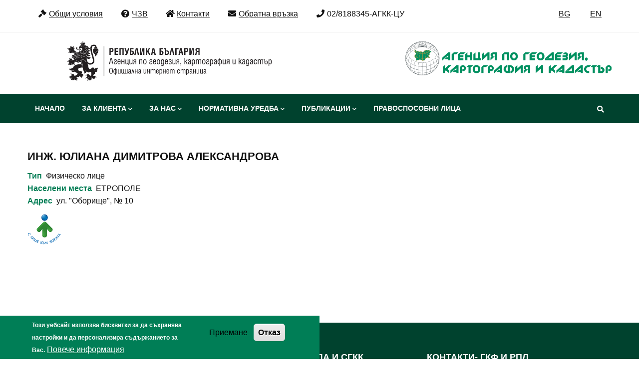

--- FILE ---
content_type: text/html; charset=UTF-8
request_url: https://www.cadastre.bg/practitioners/inzh-yuliana-dimitrova-aleksandrova-0
body_size: 9705
content:
<!DOCTYPE html>
<html lang="bg" dir="ltr">
  <head> 
    <meta charset="utf-8" />
<link rel="canonical" href="https://www.cadastre.bg/practitioners/inzh-yuliana-dimitrova-aleksandrova-0" />
<link rel="image_src" href="/sites/default/files/agkk-gov-01.svg" />
<meta name="Generator" content="Drupal 10 (https://www.drupal.org)" />
<meta name="MobileOptimized" content="width" />
<meta name="HandheldFriendly" content="true" />
<meta name="viewport" content="width=device-width, initial-scale=1.0" />
<style>div#sliding-popup, div#sliding-popup .eu-cookie-withdraw-banner, .eu-cookie-withdraw-tab {background: #007e56} div#sliding-popup.eu-cookie-withdraw-wrapper { background: transparent; } #sliding-popup h1, #sliding-popup h2, #sliding-popup h3, #sliding-popup p, #sliding-popup label, #sliding-popup div, .eu-cookie-compliance-more-button, .eu-cookie-compliance-secondary-button, .eu-cookie-withdraw-tab { color: #ffffff;} .eu-cookie-withdraw-tab { border-color: #ffffff;}</style>
<style>header .site-branding-logo{max-width:100%!important;}header.header-default .header-main-inner .header-inner{padding-left:100%!important;} header.header-default .header-main-inner .branding{width:100%!important;}</style>
<link rel="alternate" hreflang="bg" href="https://www.cadastre.bg/practitioners/inzh-yuliana-dimitrova-aleksandrova-0" />

    <title>ИНЖ. ЮЛИАНА ДИМИТРОВА АЛЕКСАНДРОВА | Агенция по геодезия, картография и кадастър</title>
    <link rel="stylesheet" media="all" href="/sites/default/files/css/css_DXuaNGQWZmdQ7s-GMpB9JgVd6MltM0TuiV5ZEcJZD68.css?delta=0&amp;language=bg&amp;theme=daudo_subtheme&amp;include=[base64]" />
<link rel="stylesheet" media="all" href="/sites/default/files/css/css_IlRbaTOvlZSChSkdPnGonyKkBAKU38-QU_4Jsbgp-Pk.css?delta=1&amp;language=bg&amp;theme=daudo_subtheme&amp;include=[base64]" />
<link rel="stylesheet" media="all" href="//fonts.googleapis.com/css?family=Hind:wght@400;500;600;700&amp;display=swap" />
<link rel="stylesheet" media="all" href="/sites/default/files/css/css_5HE8-2E6UMYeTeX9ZdxJi6ULgfAqLb_dguw9LTqSkMc.css?delta=3&amp;language=bg&amp;theme=daudo_subtheme&amp;include=[base64]" />


    <script type="application/json" data-drupal-selector="drupal-settings-json">{"path":{"baseUrl":"\/","pathPrefix":"","currentPath":"node\/1345","currentPathIsAdmin":false,"isFront":false,"currentLanguage":"bg"},"pluralDelimiter":"\u0003","suppressDeprecationErrors":true,"colorbox":{"transition":"fade","speed":350,"opacity":0.85,"slideshow":true,"slideshowAuto":true,"slideshowSpeed":2500,"slideshowStart":"start slideshow","slideshowStop":"stop slideshow","current":"{current} of {total}","previous":"\u00ab Prev","next":"Next \u00bb","close":"Close","overlayClose":true,"returnFocus":true,"maxWidth":"98%","maxHeight":"98%","initialWidth":"300","initialHeight":"250","fixed":true,"scrolling":true,"mobiledetect":true,"mobiledevicewidth":"480px"},"photoswipe":{"options":{"showHideAnimationType":"zoom","showAnimationDuration":333,"hideAnimationDuration":333,"zoomAnimationDuration":333,"maxWidthToAnimate":4000,"easing":"cubic-bezier(.4,0,.22,1)","bgOpacity":1,"spacing":0.12,"initialZoomLevel":"fit","secondaryZoomLevel":"2.5","maxZoomLevel":"4","allowPanToNext":true,"loop":true,"wheelToZoom":false,"pinchToClose":true,"clickToCloseNonZoomable":true,"closeOnVerticalDrag":true,"trapFocus":true,"returnFocus":true,"escKey":true,"arrowKeys":true,"imageClickAction":"zoom-or-close","tapAction":"toggle-controls","doubleTapAction":"zoom","bgClickAction":"close","closeTitle":"Close","zoomTitle":"Zoom","arrowPrevTitle":"Previous","arrowNextTitle":"Next","indexIndicatorSep":" \/ ","errorMsg":"The image could not be loaded.","preload":[1,1],"preloaderDelay":2000,"mainClass":null,"showHideOpacity":false,"maxSpreadZoom":2,"closeOnScroll":true,"mouseUsed":false,"history":true,"focus":true,"captionOptions":{"type":"auto","mobileLayoutBreakpoint":600,"horizontalEdgeThreshold":20,"mobileCaptionOverlapRatio":0.3,"verticallyCenterImage":false}}},"eu_cookie_compliance":{"cookie_policy_version":"1.0.0","popup_enabled":true,"popup_agreed_enabled":false,"popup_hide_agreed":false,"popup_clicking_confirmation":false,"popup_scrolling_confirmation":false,"popup_html_info":"\u003Cdiv aria-labelledby=\u0022popup-text\u0022  class=\u0022eu-cookie-compliance-banner eu-cookie-compliance-banner-info eu-cookie-compliance-banner--opt-in\u0022\u003E\n  \u003Cdiv class=\u0022popup-content info eu-cookie-compliance-content\u0022\u003E\n        \u003Cdiv id=\u0022popup-text\u0022 class=\u0022eu-cookie-compliance-message\u0022 role=\u0022document\u0022\u003E\n      \u003Cp\u003E\u0422\u043e\u0437\u0438 \u0443\u0435\u0431\u0441\u0430\u0439\u0442 \u0438\u0437\u043f\u043e\u043b\u0437\u0432\u0430 \u0431\u0438\u0441\u043a\u0432\u0438\u0442\u043a\u0438 \u0437\u0430 \u0434\u0430 \u0441\u044a\u0445\u0440\u0430\u043d\u044f\u0432\u0430 \u043d\u0430\u0441\u0442\u0440\u043e\u0439\u043a\u0438 \u0438 \u0434\u0430 \u043f\u0435\u0440\u0441\u043e\u043d\u0430\u043b\u0438\u0437\u0438\u0440\u0430 \u0441\u044a\u0434\u044a\u0440\u0436\u0430\u043d\u0438\u0435\u0442\u043e \u0437\u0430 \u0412\u0430\u0441.\u003C\/p\u003E\n\n              \u003Cbutton type=\u0022button\u0022 class=\u0022find-more-button eu-cookie-compliance-more-button\u0022\u003E\u041f\u043e\u0432\u0435\u0447\u0435 \u0438\u043d\u0444\u043e\u0440\u043c\u0430\u0446\u0438\u044f\u003C\/button\u003E\n          \u003C\/div\u003E\n\n    \n    \u003Cdiv id=\u0022popup-buttons\u0022 class=\u0022eu-cookie-compliance-buttons\u0022\u003E\n            \u003Cbutton type=\u0022button\u0022 class=\u0022agree-button eu-cookie-compliance-secondary-button\u0022\u003E\u041f\u0440\u0438\u0435\u043c\u0430\u043d\u0435\u003C\/button\u003E\n              \u003Cbutton type=\u0022button\u0022 class=\u0022decline-button eu-cookie-compliance-default-button\u0022\u003E\u041e\u0442\u043a\u0430\u0437\u003C\/button\u003E\n          \u003C\/div\u003E\n  \u003C\/div\u003E\n\u003C\/div\u003E","use_mobile_message":false,"mobile_popup_html_info":"\u003Cdiv aria-labelledby=\u0022popup-text\u0022  class=\u0022eu-cookie-compliance-banner eu-cookie-compliance-banner-info eu-cookie-compliance-banner--opt-in\u0022\u003E\n  \u003Cdiv class=\u0022popup-content info eu-cookie-compliance-content\u0022\u003E\n        \u003Cdiv id=\u0022popup-text\u0022 class=\u0022eu-cookie-compliance-message\u0022 role=\u0022document\u0022\u003E\n      \n              \u003Cbutton type=\u0022button\u0022 class=\u0022find-more-button eu-cookie-compliance-more-button\u0022\u003E\u041f\u043e\u0432\u0435\u0447\u0435 \u0438\u043d\u0444\u043e\u0440\u043c\u0430\u0446\u0438\u044f\u003C\/button\u003E\n          \u003C\/div\u003E\n\n    \n    \u003Cdiv id=\u0022popup-buttons\u0022 class=\u0022eu-cookie-compliance-buttons\u0022\u003E\n            \u003Cbutton type=\u0022button\u0022 class=\u0022agree-button eu-cookie-compliance-secondary-button\u0022\u003E\u041f\u0440\u0438\u0435\u043c\u0430\u043d\u0435\u003C\/button\u003E\n              \u003Cbutton type=\u0022button\u0022 class=\u0022decline-button eu-cookie-compliance-default-button\u0022\u003E\u041e\u0442\u043a\u0430\u0437\u003C\/button\u003E\n          \u003C\/div\u003E\n  \u003C\/div\u003E\n\u003C\/div\u003E","mobile_breakpoint":768,"popup_html_agreed":false,"popup_use_bare_css":false,"popup_height":"auto","popup_width":"50%","popup_delay":1000,"popup_link":"\/politika-za-poveritelnost-na-lichnite-danni","popup_link_new_window":true,"popup_position":false,"fixed_top_position":false,"popup_language":"bg","store_consent":false,"better_support_for_screen_readers":false,"cookie_name":"","reload_page":false,"domain":"","domain_all_sites":false,"popup_eu_only":false,"popup_eu_only_js":false,"cookie_lifetime":100,"cookie_session":0,"set_cookie_session_zero_on_disagree":0,"disagree_do_not_show_popup":false,"method":"opt_in","automatic_cookies_removal":true,"allowed_cookies":"","withdraw_markup":"\u003Cbutton type=\u0022button\u0022 class=\u0022eu-cookie-withdraw-tab\u0022\u003E\u041f\u041e\u041b\u0418\u0422\u0418\u041a\u0410 \u0417\u0410 \u041f\u041e\u0412\u0415\u0420\u0418\u0422\u0415\u041b\u041d\u041e\u0421\u0422\u003C\/button\u003E\n\u003Cdiv aria-labelledby=\u0022popup-text\u0022 class=\u0022eu-cookie-withdraw-banner\u0022\u003E\n  \u003Cdiv class=\u0022popup-content info eu-cookie-compliance-content\u0022\u003E\n    \u003Cdiv id=\u0022popup-text\u0022 class=\u0022eu-cookie-compliance-message\u0022 role=\u0022document\u0022\u003E\n      \u003Ch2\u003EWe use cookies on this site to enhance your user experience\u003C\/h2\u003E\n\u003Cp\u003EYou have given your consent for us to set cookies.\u003C\/p\u003E\n\n    \u003C\/div\u003E\n    \u003Cdiv id=\u0022popup-buttons\u0022 class=\u0022eu-cookie-compliance-buttons\u0022\u003E\n      \u003Cbutton type=\u0022button\u0022 class=\u0022eu-cookie-withdraw-button \u0022\u003E\u003C\/button\u003E\n    \u003C\/div\u003E\n  \u003C\/div\u003E\n\u003C\/div\u003E","withdraw_enabled":true,"reload_options":0,"reload_routes_list":"","withdraw_button_on_info_popup":false,"cookie_categories":[],"cookie_categories_details":[],"enable_save_preferences_button":false,"cookie_value_disagreed":"0","cookie_value_agreed_show_thank_you":"1","cookie_value_agreed":"2","containing_element":"body","settings_tab_enabled":false,"olivero_primary_button_classes":"","olivero_secondary_button_classes":"","close_button_action":"close_banner","open_by_default":true,"modules_allow_popup":true,"hide_the_banner":false,"geoip_match":true,"unverified_scripts":[]},"ckeditorAccordion":{"accordionStyle":{"collapseAll":null,"keepRowsOpen":null,"animateAccordionOpenAndClose":1,"openTabsWithHash":1,"allowHtmlInTitles":0}},"ajaxTrustedUrl":{"\/search\/node":true},"scrollup_position":"1","scrollup_button_bg_color":"#007e56","scrollup_button_hover_bg_color":"#006b12","scrollup_title":"\u041d\u0430\u0433\u043e\u0440\u0435","scrollup_window_position":"600","scrollup_speed":"0","scrollup_themename":{"claro":"claro","olivero":"olivero","gavias_daudo":"gavias_daudo","daudo_subtheme":"daudo_subtheme"},"csp":{"nonce":"UKq0X4XZb1XwGjvn1yED-Q"},"user":{"uid":0,"permissionsHash":"5e29966d604be511401006a49be8a0e72d9e9a039f4186029493c29c61df8ef0"}}</script>
<script src="/sites/default/files/js/js_5jqTcLHpKp_FsHrnldvHPlXNFgw4sTMiKYVQJR31ylo.js?scope=header&amp;delta=0&amp;language=bg&amp;theme=daudo_subtheme&amp;include=[base64]"></script>


    

    
          <style class="customize"></style>
    
  </head>

  
  <body class="gavias-pagebuilder layout-no-sidebars wide path-node node--type-practitioner">

    <a href="#main-content" class="visually-hidden focusable">
      Премини към основното съдържание
    </a>

      

    
      <div class="dialog-off-canvas-main-canvas" data-off-canvas-main-canvas>
    <div class="gva-body-wrapper">
	<div class="body-page gva-body-page">
	   <header id="header" class="header-2">
  
      <div class="topbar">
      <div class="container">
        <div class="row">
          <div class="col-12">
            <div class="topbar-content-inner clearfix has-language-block"> 
              <div class="topbar-content">  <div>
    <div id="block-daudo-subtheme-topbarbezlogo" class="block block-block-content block-block-content8e6abf4d-b05f-4400-8bb1-1a0af276eea1 no-title">
  
    
      <div class="content block-content">
      
            <div class="field field--name-body field--type-text-with-summary field--label-hidden field__item"><div class="pull-left-topbar text-left">
      <ul class="inline" style="list-style: none;">
            <li><span><a href="/obshti-usloviya-za-polzvane-na-saita"><i class="fa fa-gavel" aria-hidden="true"></i>Общи условия</span></a></li>
            <li><span><a href="/faq"><i class="fa fa-question-circle" aria-hidden="true"></i>ЧЗВ</span></a></li>
            <li><span><a href="/contacts"><i class="fa fa-home"></i>Контакти</span></a></li>
           <li><span><a href="/form/contact"><i class="fa fa-envelope"></i>Обратна връзка</span></a></li>
<li><span><i class="fa fa-phone"></i>02/8188345-АГКК-ЦУ</span></li>
            </ul>
</div></div>
      
    </div>
  </div>

  </div>
</div>
                              <div class="language-region">  <div>
    <div class="language-switcher-language-url block block-language block-language-blocklanguage-interface no-title" id="block-daudo-subtheme-languageswitcher" role="navigation">
  
    
      <div class="content block-content">
      <ul class="links"><li hreflang="bg" data-drupal-link-system-path="node/1345" class="bg is-active" aria-current="page"><a href="/practitioners/inzh-yuliana-dimitrova-aleksandrova-0" class="language-link is-active" hreflang="bg" data-drupal-link-system-path="node/1345" aria-current="page">BG</a></li><li hreflang="en" data-drupal-link-system-path="node/1345" class="en"><a href="/en/node/1345" class="language-link" hreflang="en" data-drupal-link-system-path="node/1345">EN</a></li></ul>
    </div>
  </div>

  </div>
</div>
                          </div>  
          </div>
        </div>
      </div>
    </div>
  
            

  <div class="header-main">
    <div class="container">
      <div class="header-inner clearfix">
        <div class="row">
          <div class="col-md-6 col-sm-6 col-xs-6 branding">
                            <div>
    
      <a href="/" title="Начало" rel="home" class="site-branding-logo">
        
        <img class="logo-site" src="/sites/default/files/agkk-gov-01.svg" alt="Начало" />
        
    </a>
    
  </div>

                      </div>
          <div class="col-md-6 col-sm-6 col-xs-6 right-header">
                            <div>
    <div id="block-daudo-subtheme-logoagkk" class="block block-block-content block-block-content3a030ee4-c7ae-4b30-8f60-f29a74e7c1f1 no-title">
  
    
      <div class="content block-content">
      
            <div class="field field--name-body field--type-text-with-summary field--label-hidden field__item"> <div class="pull-right"> <a href="/" title="Начало" rel="home" class="site-branding-logo" tabindex="-1">        
        <img class="logo-site" src="/sites/default/files/logoBG-left-kalbo-312-54px-vector.svg" alt="Начало">        
    </a>    
  </div></div>
      
    </div>
  </div>

  </div>

                      </div>
        </div>  
      </div>
    </div>  
  </div>

  <div class="main-menu gv-sticky-menu">
    <div class="container header-content-layout">
      <div class="header-main-inner p-relative">
        <div class="row">
          <div class="col-md-12 col-sm-12 col-xs-12 p-static">
            <div class="area-main-menu">
              <div class="area-inner">
                <div class="gva-offcanvas-mobile">
                  <div class="close-offcanvas hidden"><i class="fa fa-times"></i></div>
                                        <div>
    <nav aria-labelledby="block-daudo-subtheme-mainnavigation-menu" id="block-daudo-subtheme-mainnavigation" class="block block-menu navigation menu--main">
          
  
  <h2  class="visually-hidden block-title block-title" id="block-daudo-subtheme-mainnavigation-menu"><span>Main navigation</span></h2>
  
  <div class="block-content">
                 
<div class="gva-navigation">

              <ul  class="clearfix gva_menu gva_menu_main">
      
                              
            <li  class="menu-item">
        <a data-link_id="link-1864196644" href="/">          Начало        </a>
          
              </li>
                         
         
                  
            <li  class="menu-item menu-item--expanded  gva-mega-menu megamenu menu-grid menu-columns-3">
        <a data-link_id="link-750491611" href="">          За клиента<span class="icaret nav-plus fas fa-chevron-down"></span>        </a>
          
                      <ul class="menu sub-menu">
                              
            <li  class="menu-item">
        <a data-link_id="link-1830333259" href="https://kais.cadastre.bg">          Електронни услуги-КАИС ПОРТАЛ        </a>
          
              </li>
                          
            <li  class="menu-item">
        <a data-link_id="link-28091841" href="/uslugi">          Описание на услугите        </a>
          
              </li>
                          
            <li  class="menu-item">
        <a data-link_id="link-1250650803" href="/geokartfond">          Геокартфонд портал        </a>
          
              </li>
                          
            <li  class="menu-item">
        <a data-link_id="link-1308032777" href="/administrativno-obsluzhvane">          Административно обслужване        </a>
          
              </li>
                          
            <li  class="menu-item">
        <a data-link_id="link-708657474" href="/notifications">          Уведомления        </a>
          
              </li>
                          
            <li  class="menu-item">
        <a data-link_id="link-63471912" href="/announcements">          Обяви по процедури на КККР        </a>
          
              </li>
                          
            <li  class="menu-item">
        <a data-link_id="link-530976675" href="/teritorii-s-vlezli-v-sila-zapovedi-za-odobryavane-na-kadastralna-karta-i-kadastralni-registri">          Одобрена кадастрална карта        </a>
          
              </li>
                          
            <li  class="menu-item">
        <a data-link_id="link-15873994" href="/gnss">          Оценка на ГНСС инфраструктура        </a>
          
              </li>
                          
            <li  class="menu-item">
        <a data-link_id="link-853570562" href="/specializirani-karti-i-registri">          Специализирани карти и регистри        </a>
          
              </li>
                          
            <li  class="menu-item">
        <a data-link_id="link-1998506735" href="/suobshteniya-i-grafici-po-proizvodstvo-na-kkr">          График по производство на КККР        </a>
          
              </li>
                          
            <li  class="menu-item">
        <a data-link_id="link-1116080898" href="/podrobna-informaciya-otnosno-etapite-na-proizvodstvo-na-kadastralna-karta-i-registri">          Етапи на кадастрална карта        </a>
          
              </li>
                          
            <li  class="menu-item">
        <a data-link_id="link-1449280811" href="/proekti">          Проекти        </a>
          
              </li>
                          
            <li  class="menu-item">
        <a data-link_id="link-1319358029" href="/softuer">          Софтуер        </a>
          
              </li>
                          
            <li  class="menu-item">
        <a data-link_id="link-1981260569" href="/harta-na-klienta-agkk">          Харта на клиента        </a>
          
              </li>
                          
            <li  class="menu-item">
        <a data-link_id="link-501281745" href="/contacts">          Контакти        </a>
          
              </li>
        </ul>
        </li>
                         
         
                  
            <li  class="menu-item menu-item--expanded  gva-mega-menu megamenu menu-grid menu-columns-3">
        <a data-link_id="link-1716060578" href="">          За нас<span class="icaret nav-plus fas fa-chevron-down"></span>        </a>
          
                      <ul class="menu sub-menu">
                              
            <li  class="menu-item">
        <a data-link_id="link-1395325945" href="/funkcii-na-agkk">          Функции на АГКК        </a>
          
              </li>
                          
            <li  class="menu-item">
        <a data-link_id="link-1355355247" href="/struktura-1">          Структура        </a>
          
              </li>
                          
            <li  class="menu-item">
        <a data-link_id="link-255642063" href="/jobs/actualno">          Работа        </a>
          
              </li>
                          
            <li  class="menu-item">
        <a data-link_id="link-710881296" href="/sertifikaciya-po-iso">          Сертификация по ISO        </a>
          
              </li>
                          
            <li  class="menu-item">
        <a data-link_id="link-1010792643" href="/public-contracts/list">          Профил на купувача        </a>
          
              </li>
                          
            <li  class="menu-item">
        <a data-link_id="link-207817630" href="/byudzhet-0">          Бюджет        </a>
          
              </li>
                          
            <li  class="menu-item">
        <a data-link_id="link-1172007090" href="/programi-i-otcheti">          Програми и отчети        </a>
          
              </li>
                          
            <li  class="menu-item">
        <a data-link_id="link-1484866003" href="/dostup-do-informaciya">          Достъп до информация        </a>
          
              </li>
                          
            <li  class="menu-item">
        <a data-link_id="link-522537259" href="/politika-za-poveritelnost-na-lichnite-danni">          Поверителност на личните данни        </a>
          
              </li>
                          
            <li  class="menu-item">
        <a data-link_id="link-921945088" href="/mezhdunarodni-deinosti">          Международни дейности        </a>
          
              </li>
                          
            <li  class="menu-item">
        <a data-link_id="link-452332287" href="/antikorupciya">          Антикорупция        </a>
          
              </li>
                          
            <li  class="menu-item">
        <a data-link_id="link-966306141" href="/podavane-na-signali-za-seriozni-nerednosti-po-izplnyavanataupravlyavanata-investiciyainvesticii-po">          Проекти по ПВУ        </a>
          
              </li>
                          
            <li  class="menu-item">
        <a data-link_id="link-345747616" href="/suvet-po-geodeziya-kartografiya-i-kadastur">          Съвет по ГКК        </a>
          
              </li>
        </ul>
        </li>
                          
            <li  class="menu-item menu-item--expanded ">
        <a data-link_id="link-1746793213" href="">          Нормативна уредба<span class="icaret nav-plus fas fa-chevron-down"></span>        </a>
          
                      <ul class="menu sub-menu">
                              
            <li  class="menu-item">
        <a data-link_id="link-1190815996" href="/ustroystven-pravilnik-na-agenciyata-po-geodeziya-kartografiya-i-kadastar">          Устройствен правилник        </a>
          
              </li>
                          
            <li  class="menu-item">
        <a data-link_id="link-289145717" href="/zakoni-agkk">          Закони        </a>
          
              </li>
                          
            <li  class="menu-item">
        <a data-link_id="link-584799394" href="/podzakonovi-normativni-aktove">          Подзаконови нормативни актове        </a>
          
              </li>
                          
            <li  class="menu-item">
        <a data-link_id="link-877109827" href="/ukazaniya-agkk">          Указания        </a>
          
              </li>
                          
            <li  class="menu-item">
        <a data-link_id="link-1076731199" href="/proekti-normativni-agkk">          Проекти        </a>
          
              </li>
        </ul>
        </li>
                          
            <li  class="menu-item menu-item--expanded ">
        <a data-link_id="link-1072590749" href="">          Публикации<span class="icaret nav-plus fas fa-chevron-down"></span>        </a>
          
                      <ul class="menu sub-menu">
                              
            <li  class="menu-item">
        <a data-link_id="link-1985025206" href="/news">          Новини        </a>
          
              </li>
                          
            <li  class="menu-item">
        <a data-link_id="link-450490155" href="/news/20-godini-agenciya-po-geodeziya-kartografiya-i-kadastur">          Книга 20г. АГКК        </a>
          
              </li>
                          
            <li  class="menu-item">
        <a data-link_id="link-328060256" href="/news/publikacii-na-mediite-za-nas">          Медиите за нас        </a>
          
              </li>
                          
            <li  class="menu-item">
        <a data-link_id="link-1242713872" href="/news/za-geodeziyata">          За Геодезията        </a>
          
              </li>
        </ul>
        </li>
                          
            <li  class="menu-item ">
        <a data-link_id="link-1629740126" href="/practitioners/all">          Правоспособни лица        </a>
          
              </li>
        </ul>
  

</div>


        </div>  
</nav>

  </div>

                  
                    
                                      <div class="after-offcanvas hidden">
                        <div>
    <div id="block-daudo-subtheme-topbarbezlogo-2" class="block block-block-content block-block-content8e6abf4d-b05f-4400-8bb1-1a0af276eea1 no-title">
  
    
      <div class="content block-content">
      
            <div class="field field--name-body field--type-text-with-summary field--label-hidden field__item"><div class="pull-left-topbar text-left">
      <ul class="inline" style="list-style: none;">
            <li><span><a href="/obshti-usloviya-za-polzvane-na-saita"><i class="fa fa-gavel" aria-hidden="true"></i>Общи условия</span></a></li>
            <li><span><a href="/faq"><i class="fa fa-question-circle" aria-hidden="true"></i>ЧЗВ</span></a></li>
            <li><span><a href="/contacts"><i class="fa fa-home"></i>Контакти</span></a></li>
           <li><span><a href="/form/contact"><i class="fa fa-envelope"></i>Обратна връзка</span></a></li>
<li><span><i class="fa fa-phone"></i>02/8188345-АГКК-ЦУ</span></li>
            </ul>
</div></div>
      
    </div>
  </div>
<div class="language-switcher-language-url block block-language block-language-blocklanguage-interface no-title" id="block-daudo-subtheme-prevklyuchvatelnaezici" role="navigation">
  
    
      <div class="content block-content">
      <ul class="links"><li hreflang="bg" data-drupal-link-system-path="node/1345" class="bg is-active" aria-current="page"><a href="/practitioners/inzh-yuliana-dimitrova-aleksandrova-0" class="language-link is-active" hreflang="bg" data-drupal-link-system-path="node/1345" aria-current="page">BG</a></li><li hreflang="en" data-drupal-link-system-path="node/1345" class="en"><a href="/en/node/1345" class="language-link" hreflang="en" data-drupal-link-system-path="node/1345">EN</a></li></ul>
    </div>
  </div>

  </div>

                    </div>
                                 </div>
                  
                <div id="menu-bar" class="menu-bar menu-bar-mobile d-lg-none d-xl-none">
                  <span class="one"></span>
                  <span class="two"></span>
                  <span class="three"></span>
                </div>
    
                                  <div class="gva-search-region search-region">
                    <span class="icon"><i class="fas fa-search"></i></span>
                    <div class="search-content">  
                        <div>
    <div class="search-block-form block block-search container-inline" data-drupal-selector="search-block-form" id="block-daudo-subtheme-formazatrsene" role="search">
  
    
      <form action="/search/node" method="get" id="search-block-form" accept-charset="UTF-8" class="search-form search-block-form">
  <div class="js-form-item form-item js-form-type-search form-item-keys js-form-item-keys form-no-label">
      <label for="edit-keys" class="visually-hidden">Търси</label>
        <input title="Въведете думите, които желаете да търсите." data-drupal-selector="edit-keys" type="search" id="edit-keys" name="keys" value="" size="15" maxlength="128" class="form-search" />

        </div>
<div data-drupal-selector="edit-actions" class="form-actions js-form-wrapper form-wrapper" id="edit-actions"><input class="search-form__submit button js-form-submit form-submit" data-drupal-selector="edit-submit" type="submit" id="edit-submit" value="Търси" />
</div>

</form>

  </div>

  </div>

                    </div>  
                  </div>
                                
                  

              </div>
            </div>
          </div>

        </div>
      </div>
    </div>
  </div>

</header>


		
	   		
		<div role="main" class="main main-page">
		
			<div class="clearfix"></div>
				

							<div class="help gav-help-region">
					<div class="container">
						<div class="content-inner">
							
						</div>
					</div>
				</div>
						
			<div class="clearfix"></div>
						
			<div class="clearfix"></div>
			
			<div id="content" class="content content-full">
				<div class="container container-bg">
					<div class="content-main-inner">
	<div class="row">
		
				 

		<div id="page-main-content" class="main-content col-xl-12 col-lg-12 col-md-12 col-sm-12 col-xs-12 order-xl-2 order-lg-2 order-md-1 order-sm-1 order-xs-1 ">

			<div class="main-content-inner">
				
				
									<div class="content-main">
						  <div>
    <div id="block-daudo-subtheme-content" class="block block-system block-system-main-block no-title">
  
    
      <div class="content block-content">
      <div class="node node--type-practitioner node--view-mode-full ds-1col clearfix">

  

  
            <div class="field field--name-node-title field--type-ds field--label-hidden field__item"><h1>
  ИНЖ. ЮЛИАНА ДИМИТРОВА АЛЕКСАНДРОВА
</h1>
</div>
      
  <div class="field field--name-field-pract-type field--type-list-string field--label-inline">
    <div class="field__label">Тип</div>
              <div class="field__item">Физическо лице</div>
          </div>

  <div class="field field--name-field-naseleni-mesta field--type-entity-reference field--label-inline">
    <div class="field__label">Населени места</div>
              <div class="field__item">ЕТРОПОЛЕ</div>
          </div>

  <div class="field field--name-field-pract-m-address field--type-string-long field--label-inline">
    <div class="field__label">Адрес</div>
              <div class="field__item">ул. &quot;Оборище&quot;, № 10</div>
          </div>


</div>


    </div>
  </div>
<div id="block-daudo-subtheme-slogan" class="block block-block-content block-block-content963b02f3-7d6e-4935-aa82-340364b0c12a no-title">
  
    
      <div class="content block-content">
      
            <div class="field field--name-body field--type-text-with-summary field--label-hidden field__item"><p><img alt="slogan bg" data-entity-type="file" data-entity-uuid="7e846e53-ff57-48a2-a3c6-bb53d39bd4c2" src="/sites/default/files/inline-images/slogan-bg_0.png" width="68" height="68" class="align-left" loading="lazy"></p>
</div>
      
    </div>
  </div>

  </div>

					</div>
				
									<div class="content-bottom">
						
					</div>
							</div>

		</div>

		<!-- Sidebar Left -->
				<!-- End Sidebar Left -->

		<!-- Sidebar Right -->
				<!-- End Sidebar Right -->
		
	</div>
</div>
				</div>
			</div>

							<div class="highlighted area">
					<div class="container">
						  <div>
    <div data-drupal-messages-fallback class="hidden"></div>

  </div>

					</div>
				</div>
			
						
		</div>
	</div>

	
<footer id="footer" class="footer">
  <div class="footer-inner">
    
         
     <div class="footer-center">
        <div class="container">      
           <div class="row">
                              <div class="footer-first col-xl-4 col-lg-4 col-md-12 col-sm-12 col-xs-12 footer-column">
                    <div>
    <div id="block-daudo-subtheme-dannizaagkk" class="block block-block-content block-block-content6ab0a008-899f-42cf-bfd4-6e90db0e2d43">
  
      <h2 class="block-title" ><span>ДАННИ ЗА АГКК</span></h2>
    
      <div class="content block-content">
      
            <div class="field field--name-body field--type-text-with-summary field--label-hidden field__item"><div class="sections pure-g" id="section2">
<div class="pure-u-1 pure-u-md-1-3">
<p>Адрес: гр. София, п.к. 1618,</p>
<p>ул. "Мусала" 1</p>
<p>Център за административно обслужване - вход от ул. "Белмекен"</p>
<p>БУЛСТАТ/ЕИК/: 130362903<br>
<a href="/bankova-smetka-na-agenciya-po-geodeziya-kartografiya-i-kadastur">Банкова сметка</a></p>
</div>
</div>
</div>
      
    </div>
  </div>

  </div>

                </div> 
              
                             <div class="footer-second col-xl-4 col-lg-4 col-md-12 col-sm-12 col-xs-12 footer-column">
                    <div>
    <div id="block-daudo-subtheme-kontakticentralaisgkk" class="block block-block-content block-block-contenta7683821-a56e-4228-87db-a18414cf72ba">
  
      <h2 class="block-title" ><span>КОНТАКТИ- ЦЕНТРАЛА И СГКК</span></h2>
    
      <div class="content block-content">
      
            <div class="field field--name-body field--type-text-with-summary field--label-hidden field__item"><p><strong>Централа:&nbsp;</strong>e-mail:&nbsp;<a href="#" data-mail-to="npnq/ng/pnqnfger/qbg/ot" data-replace-inner="Виж имейла..." data-mail-click-link="1">Виж имейла...</a>, тел. 02/8188345- АГКК-ЦУ</p>
<p><a href="/contacts">КОНТАКТИ - РЕГИОНАЛНИ ОФИСИ</a></p>
<p><strong>Работно време:</strong></p>
<p>Понеделник - Петък:&nbsp;9:00-17:30</p>
<p><a href="/sitemap">Карта на сайта</a></p>
<p><a href="/deklaraciya-za-dostpnost">Декларация за достъпност</a></p>
</div>
      
    </div>
  </div>

  </div>

                </div> 
              
                              <div class="footer-third col-xl-4 col-lg-4 col-md-12 col-sm-12 col-xs-12 footer-column">
                    <div>
    <div id="block-daudo-subtheme-kontaktigkfirpl" class="block block-block-content block-block-contente528f97f-096e-48b1-85a7-473cfdefc327">
  
      <h2 class="block-title" ><span>КОНТАКТИ- ГКФ И РПЛ</span></h2>
    
      <div class="content block-content">
      
            <div class="field field--name-body field--type-text-with-summary field--label-hidden field__item"><p>Геокартфонд (Геодезически архив) – вход от ул. „Мусала“ 1, ет. 1, стая 6, вътр. тел.: 187; тел.: 02/818 83 22, e-mail:&nbsp;<a href="#" data-mail-to="trbxnegsbaq/ng/pnqnfger/qbg/ot" data-replace-inner="Виж имейла..." data-mail-click-link="1">Виж имейла...</a></p>
<p>Регистър на правоспособни лица - вход от ул. „Мусала“ 1, ет. 1, стая 5, вътр. тел.: 114; тел.02/ 8188305,&nbsp;e-mail:&nbsp;<a href="#" data-mail-to="cenibfcbfboabfg/ng/pnqnfger/qbg/ot" data-replace-inner="Виж имейла..." data-mail-click-link="1">Виж имейла...</a></p>
</div>
      
    </div>
  </div>

  </div>

                </div> 
              
                         </div>   
        </div>
    </div>  

    
  </div>   

      <div class="copyright">
      <div class="container">
        <div class="copyright-inner">
              <div>
    <div id="block-daudo-subtheme-copyright" class="block block-block-content block-block-contentc5eed8c1-ebde-4d4a-805b-71e4823f1e67 no-title">
  
    
      <div class="content block-content">
      
            <div class="field field--name-body field--type-text-with-summary field--label-hidden field__item"><div class="text-center">
© 2025 Агенция по геодезия, картография и кадастър. Всички права запазени!
</div>
</div>
      
    </div>
  </div>

  </div>

        </div>   
      </div>   
    </div>
  
</footer>
</div>


  </div>

    
    <script src="/sites/default/files/js/js_ZWWrygHzAkdTaObuYD9KyQ6ceMXSpEoGZLIxNKnaulo.js?scope=footer&amp;delta=0&amp;language=bg&amp;theme=daudo_subtheme&amp;include=[base64]"></script>
<script src="/modules/ckeditor_accordion/js/accordion.frontend.min.js?t7ojrp"></script>
<script src="/sites/default/files/js/js_xBUcY7muqr8sY9DAIRTnnCUN3-32E35PzA3rZ91WBbQ.js?scope=footer&amp;delta=2&amp;language=bg&amp;theme=daudo_subtheme&amp;include=[base64]"></script>

    
        <div id="gva-overlay"></div>
  </body>
</html>


--- FILE ---
content_type: image/svg+xml
request_url: https://www.cadastre.bg/sites/default/files/logoBG-left-kalbo-312-54px-vector.svg
body_size: 110985
content:
<?xml version="1.0" encoding="UTF-8" standalone="no"?>
<svg
   xmlns:dc="http://purl.org/dc/elements/1.1/"
   xmlns:cc="http://creativecommons.org/ns#"
   xmlns:rdf="http://www.w3.org/1999/02/22-rdf-syntax-ns#"
   xmlns:svg="http://www.w3.org/2000/svg"
   xmlns="http://www.w3.org/2000/svg"
   viewBox="0 0 412.58454 68.105728"
   height="68.105728"
   width="412.58453"
   xml:space="preserve"
   id="svg2"
   version="1.1"><metadata
     id="metadata8"><rdf:RDF><cc:Work
         rdf:about=""><dc:format>image/svg+xml</dc:format><dc:type
           rdf:resource="http://purl.org/dc/dcmitype/StillImage" /></cc:Work></rdf:RDF></metadata><defs
     id="defs6"><clipPath
       id="clipPath42"
       clipPathUnits="userSpaceOnUse"><path
         id="path40"
         d="M 0,54.402 H 312.164 V 0 H 0 Z" /></clipPath><clipPath
       id="clipPath178"
       clipPathUnits="userSpaceOnUse"><path
         id="path176"
         d="M 0,54.402 H 312.164 V 0 H 0 Z" /></clipPath></defs><g
     transform="matrix(1.3333333,0,0,-1.3333333,-1.6961333,68.535598)"
     id="g10"><g
       transform="translate(68.6479,34.8008)"
       id="g12"><path
         id="path14"
         style="fill:#009060;fill-opacity:1;fill-rule:nonzero;stroke:none"
         d="m 0,0 v -11.912 h -3.171 v 1.609 h -5.702 l 3.21,2.914 h 2.492 v 3.156 l -8.821,-7.949 v 4.2 L -3.171,0 Z" /></g><g
       transform="translate(73.8471,31.9355)"
       id="g16"><path
         id="path18"
         style="fill:#009060;fill-opacity:1;fill-rule:nonzero;stroke:none"
         d="M 0,0 V -9.047 H -3.171 V 0 L 0,2.865 H 6.809 L 3.654,0 Z" /></g><g
       transform="translate(80.1083,22.8887)"
       id="g20"><path
         id="path22"
         style="fill:#009060;fill-opacity:1;fill-rule:nonzero;stroke:none"
         d="m 0,0 v 7.389 1.658 l 3.171,2.865 h 8.177 L 8.177,9.047 H 3.171 V 7.389 H 8.177 V 4.523 H 3.171 V 2.865 H 8.177 V 0 Z" /></g><g
       transform="translate(98.33,30.2773)"
       id="g24"><path
         id="path26"
         style="fill:#009060;fill-opacity:1;fill-rule:nonzero;stroke:none"
         d="M 0,0 V 4.523 H 3.171 V -7.389 H 0 v 4.524 h -4.024 v -4.524 h -3.171 v 9.326 l 3.171,2.864 V 0 Z" /></g><g
       transform="translate(113.6059,34.8008)"
       id="g28"><path
         id="path30"
         style="fill:#009060;fill-opacity:1;fill-rule:nonzero;stroke:none"
         d="m 0,0 v -9.047 h 1.32 v -2.865 h -11.671 v 9.047 L -7.18,0 v -9.047 h 4.009 V 0 Z" /></g><g
       transform="translate(119.2236,35.0459)"
       id="g32"><path
         id="path34"
         style="fill:#009060;fill-opacity:1;fill-rule:nonzero;stroke:none"
         d="m 0,0 v -5.235 l 5.489,4.99 h 2.72 V -12.157 H 5.038 v 7.179 l -8.209,-7.401 v 4.417 5.093 z" /></g><g
       id="g36"><g
         clip-path="url(#clipPath42)"
         id="g38"><g
           transform="translate(138.4428,22.8887)"
           id="g44"><path
             id="path46"
             style="fill:#009060;fill-opacity:1;fill-rule:nonzero;stroke:none"
             d="M 0,0 H -3.171 V 9.047 H -4.588 C -5.242,9.047 -5.693,8.896 -5.94,8.596 -6.144,8.349 -6.246,7.947 -6.246,7.39 c 0,-0.484 0.164,-0.878 0.491,-1.183 0.328,-0.307 0.716,-0.459 1.167,-0.459 h 1.24 L -9.61,-0.189 v 4.183 l 1.626,1.417 c -0.408,0.354 -0.719,0.687 -0.933,0.997 -0.333,0.483 -0.5,0.992 -0.5,1.529 0,1.288 0.411,2.272 1.231,2.953 0.822,0.68 2.015,1.022 3.582,1.022 H 0 Z" /></g><g
           transform="translate(156.9379,34.8008)"
           id="g48"><path
             id="path50"
             style="fill:#009060;fill-opacity:1;fill-rule:nonzero;stroke:none"
             d="m 0,0 v -11.912 h -3.171 v 9.047 h -4.04 v -9.047 h -3.172 v 9.047 L -7.211,0 Z" /></g><g
           transform="translate(166.0805,31.1143)"
           id="g52"><path
             id="path54"
             style="fill:#009060;fill-opacity:1;fill-rule:nonzero;stroke:none"
             d="m 0,0 c -0.451,0.654 -1.11,0.981 -1.979,0.981 -0.881,0 -1.541,-0.321 -1.98,-0.965 -0.376,-0.558 -0.564,-1.32 -0.564,-2.286 0,-0.955 0.193,-1.717 0.58,-2.286 0.44,-0.643 1.094,-0.965 1.964,-0.965 0.89,0 1.555,0.322 1.995,0.965 0.387,0.558 0.58,1.321 0.58,2.286 C 0.596,-1.336 0.397,-0.579 0,0 M 2.125,2.253 C 3.22,1.147 3.767,-0.359 3.767,-2.27 c 0,-1.888 -0.558,-3.396 -1.674,-4.523 -1.052,-1.062 -2.409,-1.594 -4.072,-1.594 -1.653,0 -3.005,0.532 -4.057,1.594 -1.106,1.116 -1.658,2.624 -1.658,4.523 0,1.9 0.552,3.408 1.658,4.523 1.052,1.062 2.404,1.594 4.057,1.594 1.684,0 3.052,-0.532 4.104,-1.594" /></g><g
           transform="translate(181.1957,31.9355)"
           id="g56"><path
             id="path58"
             style="fill:#009060;fill-opacity:1;fill-rule:nonzero;stroke:none"
             d="M 0,0 V -9.047 H -3.172 V 0 L 0,2.865 H 6.809 L 3.654,0 Z" /></g><g
           transform="translate(187.4575,22.8887)"
           id="g60"><path
             id="path62"
             style="fill:#009060;fill-opacity:1;fill-rule:nonzero;stroke:none"
             d="m 0,0 v 7.389 1.658 l 3.171,2.865 h 8.177 L 8.177,9.047 H 3.171 V 7.389 H 8.177 V 4.523 H 3.171 V 2.865 H 8.177 V 0 Z" /></g><g
           transform="translate(206.0327,31.1143)"
           id="g64"><path
             id="path66"
             style="fill:#009060;fill-opacity:1;fill-rule:nonzero;stroke:none"
             d="m 0,0 c -0.45,0.654 -1.11,0.981 -1.979,0.981 -0.88,0 -1.541,-0.321 -1.981,-0.965 -0.375,-0.558 -0.563,-1.32 -0.563,-2.286 0,-0.955 0.193,-1.717 0.58,-2.286 0.439,-0.643 1.094,-0.965 1.964,-0.965 0.89,0 1.555,0.322 1.996,0.965 0.385,0.558 0.579,1.321 0.579,2.286 C 0.596,-1.336 0.397,-0.579 0,0 M 2.125,2.253 C 3.22,1.147 3.767,-0.359 3.767,-2.27 c 0,-1.888 -0.558,-3.396 -1.674,-4.523 -1.052,-1.062 -2.409,-1.594 -4.072,-1.594 -1.654,0 -3.005,0.532 -4.057,1.594 -1.106,1.116 -1.658,2.624 -1.658,4.523 0,1.9 0.552,3.408 1.658,4.523 1.052,1.062 2.403,1.594 4.057,1.594 1.684,0 3.052,-0.532 4.104,-1.594" /></g><g
           transform="translate(223.9653,34.8008)"
           id="g68"><path
             id="path70"
             style="fill:#009060;fill-opacity:1;fill-rule:nonzero;stroke:none"
             d="m 0,0 v -11.912 h -3.172 -9.947 v 2.865 h 9.947 v 4.814 l -4.603,-4.121 h -4.636 L -3.172,0 Z" /></g><g
           transform="translate(225.8969,22.8887)"
           id="g72"><path
             id="path74"
             style="fill:#009060;fill-opacity:1;fill-rule:nonzero;stroke:none"
             d="m 0,0 v 7.389 1.658 l 3.171,2.865 h 8.177 L 8.177,9.047 H 3.171 V 7.389 H 8.177 V 4.523 H 3.171 V 2.865 H 8.177 V 0 Z" /></g><g
           transform="translate(241.1723,30.2773)"
           id="g76"><path
             id="path78"
             style="fill:#009060;fill-opacity:1;fill-rule:nonzero;stroke:none"
             d="m 0,0 c 0.247,0 0.44,0.08 0.58,0.241 0.139,0.161 0.209,0.36 0.209,0.596 0,0.247 -0.07,0.445 -0.209,0.596 C 0.44,1.583 0.247,1.658 0,1.658 h -4.217 l 3.171,2.865 H 0.612 C 1.578,4.523 2.38,4.182 3.019,3.501 3.656,2.819 3.977,1.932 3.977,0.837 3.977,0.311 3.85,-0.147 3.598,-0.539 3.346,-0.932 3.011,-1.239 2.592,-1.465 2.988,-1.583 3.318,-1.854 3.582,-2.278 3.845,-2.702 3.977,-3.171 3.977,-3.687 3.977,-4.792 3.651,-5.686 3.002,-6.366 2.353,-7.048 1.556,-7.389 0.612,-7.389 h -4.829 v 2.866 H 0 c 0.247,0 0.44,0.08 0.58,0.241 0.139,0.161 0.209,0.359 0.209,0.595 0,0.248 -0.07,0.446 -0.209,0.596 C 0.44,-2.94 0.247,-2.865 0,-2.865 H -4.217 V 0 Z" /></g><g
           transform="translate(249.9282,35.0459)"
           id="g80"><path
             id="path82"
             style="fill:#009060;fill-opacity:1;fill-rule:nonzero;stroke:none"
             d="m 0,0 v -5.235 l 5.489,4.99 H 8.21 V -12.157 H 5.039 v 7.179 l -8.21,-7.401 v 4.417 5.093 z" /></g><g
           transform="translate(269.1479,22.8887)"
           id="g84"><path
             id="path86"
             style="fill:#009060;fill-opacity:1;fill-rule:nonzero;stroke:none"
             d="m 0,0 h -3.171 v 9.047 h -1.416 c -0.655,0 -1.105,-0.151 -1.352,-0.451 -0.205,-0.247 -0.306,-0.649 -0.306,-1.206 0,-0.484 0.163,-0.878 0.491,-1.183 0.327,-0.307 0.716,-0.459 1.167,-0.459 h 1.239 l -6.261,-5.937 v 4.183 l 1.626,1.417 c -0.409,0.354 -0.72,0.687 -0.934,0.997 -0.333,0.483 -0.499,0.992 -0.499,1.529 0,1.288 0.41,2.272 1.231,2.953 0.821,0.68 2.015,1.022 3.581,1.022 H 0 Z" /></g><g
           transform="translate(272.5766,27.0869)"
           id="g88"><path
             id="path90"
             style="fill:#009060;fill-opacity:1;fill-rule:nonzero;stroke:none"
             d="M 0,0 C 0.609,0 1.126,-0.21 1.549,-0.631 1.971,-1.052 2.183,-1.565 2.183,-2.173 2.183,-2.601 2.058,-3.015 1.809,-3.414 1.711,-3.566 1.607,-3.69 1.496,-3.786 l -2.327,-2.091 v 1.697 c -0.901,0.386 -1.352,1.055 -1.352,2.007 0,0.608 0.211,1.121 0.634,1.542 C -1.126,-0.21 -0.61,0 0,0" /></g><g
           transform="translate(65.895,15.4844)"
           id="g92"><path
             id="path94"
             style="fill:#009060;fill-opacity:1;fill-rule:nonzero;stroke:none"
             d="M 0,0 H 4.346 L -1.593,-5.665 1.03,-8.063 v -4.119 l -4.941,4.423 -1.433,-1.304 v -2.849 h -3.171 v 4.208 5.111 l 3.171,2.87 v -5.155 z" /></g><g
           transform="translate(80.8813,15.4844)"
           id="g96"><path
             id="path98"
             style="fill:#009060;fill-opacity:1;fill-rule:nonzero;stroke:none"
             d="m 0,0 v -11.912 h -3.171 v 1.609 h -5.702 l 3.21,2.914 h 2.492 v 3.156 l -8.821,-7.949 v 4.2 L -3.171,0 Z" /></g><g
           transform="translate(90.4745,7.5479)"
           id="g100"><path
             id="path102"
             style="fill:#009060;fill-opacity:1;fill-rule:nonzero;stroke:none"
             d="m 0,0 c -0.88,-0.74 -1.873,-1.11 -2.978,-1.11 h -0.676 v 2.865 h 0.676 c 0.451,0 0.84,0.153 1.167,0.459 0.328,0.306 0.491,0.705 0.491,1.199 0,0.483 -0.166,0.88 -0.499,1.191 -0.332,0.311 -0.719,0.467 -1.159,0.467 h -1.416 v -9.047 h -3.171 v 9.047 l 3.171,2.866 h 1.433 c 1.105,0 2.097,-0.376 2.977,-1.127 C 1.036,5.94 1.545,4.808 1.545,3.413 1.545,2.007 1.03,0.869 0,0" /></g><g
           transform="translate(92.6157,12.6191)"
           id="g104"><path
             id="path106"
             style="fill:#009060;fill-opacity:1;fill-rule:nonzero;stroke:none"
             d="m 0,0 3.171,2.865 h 7.163 L 7.163,0 H 6.503 V -9.047 H 3.332 V 0 Z" /></g><g
           transform="translate(109.8715,11.7979)"
           id="g108"><path
             id="path110"
             style="fill:#009060;fill-opacity:1;fill-rule:nonzero;stroke:none"
             d="m 0,0 c -0.451,0.654 -1.11,0.981 -1.979,0.981 -0.881,0 -1.541,-0.321 -1.98,-0.965 -0.376,-0.558 -0.564,-1.32 -0.564,-2.286 0,-0.955 0.193,-1.717 0.58,-2.286 0.44,-0.643 1.094,-0.965 1.964,-0.965 0.89,0 1.555,0.322 1.995,0.965 0.387,0.558 0.58,1.321 0.58,2.286 C 0.596,-1.336 0.397,-0.579 0,0 M 2.125,2.254 C 3.22,1.148 3.767,-0.359 3.767,-2.27 c 0,-1.888 -0.558,-3.396 -1.674,-4.523 -1.052,-1.062 -2.409,-1.594 -4.072,-1.594 -1.653,0 -3.005,0.532 -4.057,1.594 -1.106,1.116 -1.658,2.624 -1.658,4.523 0,1.9 0.552,3.408 1.658,4.524 1.052,1.061 2.404,1.593 4.057,1.593 1.684,0 3.052,-0.532 4.104,-1.593" /></g><g
           transform="translate(118.4833,12.6191)"
           id="g112"><path
             id="path114"
             style="fill:#009060;fill-opacity:1;fill-rule:nonzero;stroke:none"
             d="M 0,0 V -9.047 H -3.171 V 0 L 0,2.865 H 6.809 L 3.654,0 Z" /></g><g
           transform="translate(132.2455,7.5479)"
           id="g116"><path
             id="path118"
             style="fill:#009060;fill-opacity:1;fill-rule:nonzero;stroke:none"
             d="m 0,0 c -0.88,-0.74 -1.873,-1.11 -2.978,-1.11 h -0.676 v 2.865 h 0.676 c 0.451,0 0.84,0.153 1.167,0.459 0.328,0.306 0.491,0.705 0.491,1.199 0,0.483 -0.166,0.88 -0.499,1.191 -0.332,0.311 -0.719,0.467 -1.159,0.467 h -1.416 v -9.047 h -3.171 v 9.047 l 3.171,2.866 h 1.433 c 1.105,0 2.097,-0.376 2.977,-1.127 C 1.036,5.94 1.545,4.808 1.545,3.413 1.545,2.007 1.03,0.869 0,0" /></g><g
           transform="translate(146.54,15.4844)"
           id="g120"><path
             id="path122"
             style="fill:#009060;fill-opacity:1;fill-rule:nonzero;stroke:none"
             d="m 0,0 v -11.912 h -3.171 v 1.609 h -5.702 l 3.21,2.914 h 2.492 v 3.156 l -8.821,-7.949 v 4.2 L -3.171,0 Z" /></g><g
           transform="translate(154.186,12.6191)"
           id="g124"><path
             id="path126"
             style="fill:#009060;fill-opacity:1;fill-rule:nonzero;stroke:none"
             d="m 0,0 c -0.73,-0.118 -1.323,-0.459 -1.779,-1.022 -0.456,-0.564 -0.684,-1.249 -0.684,-2.053 0,-0.826 0.317,-1.551 0.95,-2.173 0.633,-0.622 1.368,-0.934 2.205,-0.934 v 9.047 h 3.525 c 1.588,0 2.981,-0.598 4.178,-1.795 1.196,-1.197 1.794,-2.59 1.794,-4.177 0,-1.621 -0.547,-3.016 -1.642,-4.185 -1.094,-1.17 -2.425,-1.755 -3.992,-1.755 v 2.865 c 0.73,0.119 1.322,0.459 1.779,1.023 0.456,0.563 0.684,1.247 0.684,2.052 0,0.836 -0.314,1.564 -0.942,2.181 C 5.449,-0.309 4.71,0 3.863,0 V -6.182 -9.047 H 0.338 c -1.588,0 -2.981,0.598 -4.177,1.795 -1.197,1.196 -1.795,2.589 -1.795,4.177 0,1.62 0.547,3.015 1.642,4.185 1.095,1.17 2.425,1.755 3.992,1.755 z" /></g><g
           transform="translate(169.1401,15.7295)"
           id="g128"><path
             id="path130"
             style="fill:#009060;fill-opacity:1;fill-rule:nonzero;stroke:none"
             d="m 0,0 v -5.235 l 5.489,4.99 h 2.72 V -12.157 H 5.038 v 7.179 l -8.209,-7.401 v 4.417 5.093 z" /></g><g
           transform="translate(188.3588,3.5723)"
           id="g132"><path
             id="path134"
             style="fill:#009060;fill-opacity:1;fill-rule:nonzero;stroke:none"
             d="m 0,0 h -3.171 v 9.047 h -1.416 c -0.654,0 -1.105,-0.151 -1.352,-0.451 -0.205,-0.247 -0.306,-0.649 -0.306,-1.206 0,-0.484 0.164,-0.878 0.49,-1.183 0.328,-0.307 0.717,-0.459 1.168,-0.459 h 1.239 l -6.261,-5.937 v 4.183 l 1.626,1.417 C -8.392,5.765 -8.702,6.098 -8.917,6.408 -9.25,6.891 -9.416,7.4 -9.416,7.937 c 0,1.288 0.41,2.272 1.231,2.953 0.821,0.681 2.014,1.022 3.582,1.022 H 0 Z" /></g><g
           transform="translate(199.7231,15.7295)"
           id="g136"><path
             id="path138"
             style="fill:#009060;fill-opacity:1;fill-rule:nonzero;stroke:none"
             d="m 0,0 v -5.235 l 5.489,4.99 H 8.21 V -12.157 H 5.039 v 7.179 l -8.21,-7.401 v 4.417 5.093 z" /></g><g
           transform="translate(224.7534,15.4844)"
           id="g140"><path
             id="path142"
             style="fill:#009060;fill-opacity:1;fill-rule:nonzero;stroke:none"
             d="m 0,0 h 4.346 l -5.94,-5.665 2.624,-2.398 v -4.119 l -4.942,4.423 -1.433,-1.304 v -2.849 h -3.171 v 4.208 5.111 l 3.171,2.87 v -5.155 z" /></g><g
           transform="translate(239.7397,15.4844)"
           id="g144"><path
             id="path146"
             style="fill:#009060;fill-opacity:1;fill-rule:nonzero;stroke:none"
             d="m 0,0 v -11.912 h -3.171 v 1.609 h -5.701 l 3.21,2.914 h 2.491 v 3.156 l -8.821,-7.949 v 4.2 L -3.171,0 Z" /></g><g
           transform="translate(254.2592,15.4844)"
           id="g148"><path
             id="path150"
             style="fill:#009060;fill-opacity:1;fill-rule:nonzero;stroke:none"
             d="m 0,0 v -11.912 h -3.172 -9.947 v 2.865 h 9.947 v 4.814 l -4.603,-4.121 h -4.636 L -3.172,0 Z" /></g><g
           transform="translate(267.4418,15.4844)"
           id="g152"><path
             id="path154"
             style="fill:#009060;fill-opacity:1;fill-rule:nonzero;stroke:none"
             d="m 0,0 v -11.912 h -3.171 v 1.609 h -5.701 l 3.21,2.914 h 2.491 v 3.156 l -8.821,-7.949 v 4.2 L -3.171,0 Z" /></g><g
           transform="translate(276.8266,3.5723)"
           id="g156"><path
             id="path158"
             style="fill:#009060;fill-opacity:1;fill-rule:nonzero;stroke:none"
             d="m 0,0 h -0.885 c -1.899,0 -3.49,0.571 -4.772,1.714 -1.283,1.143 -1.924,2.557 -1.924,4.242 0,1.674 0.644,3.085 1.932,4.233 1.287,1.149 2.876,1.723 4.764,1.723 H 3.172 L 0,9.047 H -0.659 C -1.722,9.047 -2.613,8.751 -3.332,8.161 -4.051,7.571 -4.41,6.836 -4.41,5.956 -4.41,5.087 -4.048,4.354 -3.323,3.759 -2.6,3.163 -1.711,2.865 -0.659,2.865 H 0 Z" /></g><g
           transform="translate(278.7895,12.6191)"
           id="g160"><path
             id="path162"
             style="fill:#009060;fill-opacity:1;fill-rule:nonzero;stroke:none"
             d="m 0,0 3.172,2.865 h 7.163 L 7.164,0 H 6.504 V -9.047 H 3.333 V 0 Z" /></g><g
           transform="translate(290.4291,12.6191)"
           id="g164"><path
             id="path166"
             style="fill:#009060;fill-opacity:1;fill-rule:nonzero;stroke:none"
             d="M 0,0 H -3.172 L 0,2.865 h 3.171 v -9.047 h 1.416 c 0.44,0 0.826,0.156 1.159,0.467 0.333,0.312 0.499,0.708 0.499,1.192 0,0.493 -0.164,0.893 -0.491,1.199 -0.327,0.305 -0.716,0.459 -1.167,0.459 H 3.911 V 0 H 4.893 C 5.998,0 6.991,-0.371 7.871,-1.111 8.901,-1.98 9.416,-3.118 9.416,-4.523 9.416,-5.919 8.906,-7.051 7.887,-7.92 7.007,-8.671 6.015,-9.047 4.909,-9.047 H 0 Z" /></g><g
           transform="translate(309.1655,7.5479)"
           id="g168"><path
             id="path170"
             style="fill:#009060;fill-opacity:1;fill-rule:nonzero;stroke:none"
             d="m 0,0 c -0.88,-0.74 -1.873,-1.11 -2.979,-1.11 h -0.675 v 2.865 h 0.675 c 0.452,0 0.84,0.153 1.167,0.459 0.328,0.306 0.492,0.705 0.492,1.199 0,0.483 -0.166,0.88 -0.499,1.191 -0.333,0.311 -0.719,0.467 -1.16,0.467 h -1.416 v -9.047 h -3.17 v 9.047 l 3.17,2.866 h 1.433 c 1.105,0 2.098,-0.376 2.978,-1.127 C 1.035,5.94 1.545,4.808 1.545,3.413 1.545,2.007 1.03,0.869 0,0" /></g></g></g><g
       id="g172"><g
         clip-path="url(#clipPath178)"
         id="g174"><g
           transform="translate(1.2758,25.8604)"
           id="g180"><path
             id="path182"
             style="fill:#ffffff;fill-opacity:1;fill-rule:evenodd;stroke:none"
             d="M 0,0 C 0,14.043 11.427,25.471 25.47,25.471 39.581,25.471 51.008,14.043 51.008,0 51.008,-14.11 39.581,-25.538 25.47,-25.538 11.424,-25.538 0,-14.11 0,0" /></g><g
           transform="translate(2.0991,32.4707)"
           id="g184"><path
             id="path186"
             style="fill:#5d6568;fill-opacity:1;fill-rule:evenodd;stroke:none"
             d="m 0,0 c -0.552,-2.135 -0.827,-4.337 -0.827,-6.607 0,-2.27 0.275,-4.475 0.827,-6.61 v 1.928 0.068 -0.068 1.446 c -0.274,1.033 -0.413,2.067 -0.413,3.097 v 0.139 c 0,0.62 0,1.24 0.068,1.86 0.068,0.62 0.206,1.24 0.345,1.789 v 0.895 c 0,0 0,-0.069 -0.068,-0.069 C 0,-2.063 0,-1.993 0,-1.925 Z m 0,-13.217 c 0.068,-0.274 0.139,-0.552 0.207,-0.826 v 4.682 c 0,-0.346 -0.068,-0.62 -0.068,-0.962 -0.068,0.138 -0.068,0.274 -0.139,0.48 v -1.446 c 0,-0.067 0.068,-0.139 0.068,-0.207 v -0.275 C 0.068,-11.632 0,-11.425 0,-11.289 Z M 0.207,0.826 C 0.139,0.552 0.068,0.274 0,0 v -1.928 c 0,0.139 0,0.206 0.068,0.275 V -1.928 C 0,-1.996 0,-1.996 0,-2.067 v -0.894 c 0,0.067 0.068,0.139 0.068,0.206 0,-0.481 0.068,-0.962 0.139,-1.446 z m 0,-14.869 c 0.139,-0.346 0.274,-0.756 0.413,-1.102 v 1.376 c -0.139,0.552 -0.206,1.034 -0.206,1.514 0.067,-0.139 0.138,-0.274 0.206,-0.413 v 0.966 c -0.068,0.206 -0.206,0.413 -0.274,0.62 0.068,0.755 0.138,1.514 0.274,2.341 v 1.169 C 0.481,-8.192 0.346,-8.813 0.207,-9.361 Z M 0.62,1.995 C 0.481,1.582 0.346,1.239 0.207,0.826 V -4.198 C 0.346,-4.68 0.481,-5.231 0.62,-5.713 v 1.033 c -0.206,0.895 -0.274,1.789 -0.274,2.684 0.068,0.207 0.138,0.481 0.274,0.687 V -0.62 C 0.552,-0.827 0.414,-0.966 0.346,-1.173 0.414,-0.62 0.484,-0.071 0.552,0.48 0.62,0.549 0.62,0.549 0.62,0.619 Z m 1.172,-15.832 v -0.756 c -0.481,0.62 -0.827,1.24 -1.169,1.928 v 0.966 c 0.342,-0.762 0.685,-1.449 1.169,-2.138 m 0,9.361 v -0.62 c -0.207,-0.481 -0.413,-0.962 -0.62,-1.446 0.207,-0.414 0.413,-0.827 0.62,-1.24 v -0.62 C 1.518,-7.921 1.24,-7.439 1.037,-6.956 0.897,-7.575 0.762,-8.195 0.623,-8.744 v 1.169 c 0.068,0.345 0.207,0.687 0.274,0.962 -0.067,0.345 -0.206,0.62 -0.274,0.894 v 1.033 c 0.139,-0.481 0.274,-1.033 0.414,-1.514 0.203,0.623 0.478,1.176 0.755,1.724 m 0,5.784 V 0.826 C 1.311,0.139 0.965,-0.55 0.623,-1.309 V -0.62 C 0.965,0.067 1.379,0.687 1.792,1.308 M 0.62,-15.145 c 0.345,-0.961 0.688,-1.859 1.169,-2.753 v 1.033 c -0.413,0.894 -0.827,1.859 -1.101,2.822 0,0.067 -0.068,0.206 -0.068,0.274 z M 1.792,4.679 C 1.311,3.784 0.965,2.89 0.623,1.995 V 0.619 c 0.346,1.033 0.688,2.067 1.169,3.097 z m 1.237,-16.727 v -1.995 C 2.961,-14.524 2.961,-15.006 2.961,-15.49 l 0.068,-0.068 v -0.687 c 0,0.067 -0.068,0.067 -0.068,0.139 0,-0.415 0.068,-0.828 0.068,-1.241 V -19 c -0.275,1.033 -0.413,2.135 -0.413,3.235 -0.275,0.413 -0.553,0.756 -0.827,1.169 v 0.756 c 0.274,-0.481 0.552,-0.894 0.827,-1.307 0.071,1.036 0.206,2.066 0.413,3.099 m 0,2.202 v -0.481 c -0.481,0.62 -0.895,1.308 -1.24,1.928 v 0.62 c 0.345,-0.688 0.759,-1.379 1.24,-2.067 m 0,7.711 V -2.687 C 2.548,-3.442 2.134,-4.27 1.789,-5.096 v 0.62 c 0.345,0.759 0.759,1.582 1.24,2.341 m 0,7.504 V 4.062 C 2.961,3.648 2.961,3.235 2.89,2.821 c 0.068,0 0.139,0.069 0.139,0.14 V 2.479 C 2.961,2.411 2.961,2.341 2.89,2.341 2.89,1.721 2.958,1.172 3.029,0.619 V -0.688 C 2.822,0.206 2.684,1.101 2.616,1.995 2.341,1.582 2.063,1.169 1.789,0.826 v 0.482 c 0.274,0.413 0.552,0.755 0.827,1.1 0.003,1.033 0.138,1.996 0.413,2.961 M 1.792,-17.898 c 0.346,-0.756 0.759,-1.515 1.24,-2.271 v 0.963 c -0.207,0.274 -0.345,0.552 -0.552,0.826 -0.207,0.482 -0.481,0.962 -0.688,1.515 z M 3.029,6.952 C 2.548,6.264 2.134,5.505 1.789,4.682 V 3.72 c 0.139,0.274 0.207,0.551 0.413,0.826 0.207,0.413 0.482,0.759 0.827,1.169 v 0.413 c 0,-0.067 -0.068,-0.067 -0.068,-0.139 0,0.069 0.068,0.139 0.068,0.207 z m 0.62,-23.268 v -0.621 c -0.207,0.275 -0.414,0.482 -0.62,0.688 v 0.688 c 0.206,-0.271 0.413,-0.548 0.62,-0.755 m 0,6.609 v -1.375 0.067 c -0.346,-1.033 -0.481,-2.066 -0.62,-3.028 v 1.995 c 0.139,0.413 0.206,0.895 0.346,1.308 -0.14,0.138 -0.207,0.274 -0.346,0.413 v 0.481 c 0.139,-0.206 0.274,-0.345 0.413,-0.551 0.071,0.209 0.139,0.484 0.207,0.69 m 0,8.467 V -1.653 -1.722 -2.409 C 3.581,-2.271 3.51,-2.135 3.51,-1.928 3.303,-2.203 3.165,-2.409 3.029,-2.684 v 0.552 c 0.139,0.139 0.206,0.275 0.274,0.413 l 0.068,0.069 c -0.139,0.345 -0.206,0.62 -0.345,0.962 v 1.307 c 0.139,-0.687 0.274,-1.375 0.549,-1.995 0.006,0.067 0.074,0.067 0.074,0.136 m 0,4.888 V 3.167 C 3.442,2.961 3.235,2.754 3.029,2.479 v 0.482 c 0.206,0.203 0.413,0.41 0.62,0.687 m 0,3.51 V 6.399 C 3.375,5.644 3.168,4.885 3.029,4.059 V 5.366 C 3.097,5.573 3.168,5.712 3.168,5.918 3.168,5.851 3.1,5.779 3.029,5.712 V 6.125 C 3.168,6.264 3.303,6.332 3.375,6.47 3.513,6.745 3.581,6.952 3.649,7.158 m -0.62,-27.327 c 0.206,-0.346 0.413,-0.62 0.62,-0.962 v 1.169 c -0.274,0.826 -0.481,1.721 -0.62,2.615 V -19 c 0.068,-0.067 0.068,-0.206 0.068,-0.274 0,0 0,0.068 -0.068,0.068 z M 3.649,7.914 C 3.442,7.64 3.235,7.294 3.029,6.952 V 6.196 c 0.206,0.346 0.413,0.688 0.62,0.962 z m 0.965,-25.125 v -0.62 c -0.345,0.346 -0.62,0.62 -0.962,0.894 v 0.621 c 0.342,-0.343 0.617,-0.618 0.962,-0.895 m 0,9.913 V -8.125 C 4.269,-9.019 3.926,-9.846 3.72,-10.672 c 0.274,-0.346 0.552,-0.688 0.894,-1.033 v -0.346 c -0.345,0.275 -0.62,0.62 -0.962,0.962 v 1.376 c 0.271,0.762 0.617,1.588 0.962,2.415 m 0,3.717 v -0.553 c -0.345,0.553 -0.688,1.169 -0.962,1.722 v 0.687 C 3.923,-2.342 4.269,-2.961 4.614,-3.581 M 4.614,0 V -0.414 C 4.269,-0.827 3.994,-1.24 3.652,-1.653 V -1.24 C 3.994,-0.827 4.269,-0.414 4.614,0 m 0,4.472 V 4.126 C 4.269,3.781 3.994,3.507 3.652,3.164 V 3.646 C 3.994,3.923 4.269,4.197 4.614,4.472 M 3.649,-21.134 c 0.345,-0.414 0.62,-0.827 0.962,-1.24 v 0.687 c -0.206,0.208 -0.345,0.414 -0.481,0.689 -0.068,0.067 -0.139,0.139 -0.139,0.206 0.207,-0.206 0.414,-0.413 0.62,-0.62 v 0.414 c -0.345,0.345 -0.62,0.687 -0.962,1.033 z M 4.614,9.222 C 4.269,8.809 3.994,8.395 3.652,7.914 V 7.158 c 0,0.068 0.068,0.068 0.068,0.068 L 3.652,7.158 V 6.399 c 0.346,0.275 0.62,0.553 0.962,0.895 V 7.568 C 4.34,7.362 4.133,7.155 3.926,6.949 4.133,7.43 4.34,7.911 4.614,8.324 Z m 1.65,-31.803 v -0.345 c -0.552,0.481 -1.101,0.962 -1.653,1.514 v 0.414 c 0.552,-0.55 1.104,-1.099 1.653,-1.583 m 0,3.927 v -0.552 c -0.552,0.48 -1.101,0.894 -1.653,1.375 v 0.62 c 0.552,-0.549 1.104,-1.033 1.653,-1.443 m 0,5.437 v -0.346 c -0.552,0.482 -1.101,0.963 -1.653,1.515 v 0.346 c 0.552,-0.485 1.104,-1.033 1.653,-1.515 m 0,7.365 V -6.265 C 6.125,-6.058 5.919,-5.852 5.783,-5.645 5.302,-6.472 4.957,-7.298 4.614,-8.121 v 0.826 c 0,0.068 0.068,0.139 0.068,0.207 0.275,0.552 0.552,1.101 0.895,1.721 -0.346,0.413 -0.688,0.826 -0.963,1.24 v 0.552 c 0.481,-0.833 1.033,-1.589 1.65,-2.277 m 0,7.78 V 1.582 C 5.712,0.894 5.095,0.274 4.611,-0.414 V 0 c 0.552,0.687 1.104,1.308 1.653,1.928 m 0,3.923 V 5.505 C 5.712,5.092 5.163,4.61 4.611,4.13 v 0.345 c 0.346,0.345 0.688,0.62 1.034,0.894 0.206,0.136 0.413,0.343 0.619,0.482 m 0,2.958 V 8.534 C 5.712,8.121 5.095,7.707 4.611,7.294 v 0.274 c 0.552,0.485 1.104,0.898 1.653,1.241 m -1.65,-31.183 c 0.553,-0.688 1.101,-1.308 1.654,-1.928 v 0.62 c -0.553,0.62 -1.101,1.308 -1.654,1.995 z m 1.65,33.523 C 5.712,10.529 5.163,9.842 4.611,9.222 V 8.327 c 0.207,0.346 0.413,0.688 0.688,1.033 0.207,0.275 0.413,0.553 0.688,0.827 0.068,0.068 0.206,0.139 0.274,0.274 v 0.688 z M 7.091,-23.13 c -0.275,0.139 -0.549,0.346 -0.827,0.552 v -0.345 c 0.275,-0.207 0.552,-0.413 0.827,-0.553 z m 0,7.847 v -1.861 c -0.068,-0.687 -0.139,-1.375 -0.139,-1.995 0,0 0.068,-0.067 0.139,-0.067 v -0.553 c -0.068,0.069 -0.139,0.069 -0.139,0.139 v -0.206 c 0,-0.553 0.068,-1.102 0.139,-1.653 v -1.376 c -0.275,0.894 -0.413,1.927 -0.413,3.029 v 0.413 c -0.139,0.067 -0.275,0.139 -0.414,0.207 v 0.552 c 0.139,-0.069 0.275,-0.207 0.414,-0.275 0,1.169 0.138,2.338 0.413,3.646 m 0,1.446 v -0.346 c -0.275,0.207 -0.549,0.414 -0.827,0.62 v 0.346 c 0.278,-0.207 0.552,-0.413 0.827,-0.62 m 0,7.159 v -0.345 c -0.275,0.207 -0.549,0.481 -0.827,0.755 v 0.414 c 0.278,-0.275 0.552,-0.549 0.827,-0.824 m 0,9.361 V 2.338 C 6.816,2.063 6.542,1.785 6.264,1.579 v 0.345 c 0.278,0.278 0.552,0.484 0.827,0.759 m 0,6.196 C 6.816,7.985 6.61,7.09 6.61,6.125 6.542,6.058 6.403,5.986 6.264,5.851 V 5.505 c 0.139,0.139 0.275,0.207 0.414,0.274 0,-0.826 0.138,-1.72 0.413,-2.476 V 4.404 C 6.952,4.956 6.952,5.437 6.884,5.986 c 0.068,0 0.139,0.068 0.207,0.139 v 0.274 c -0.068,0 -0.139,-0.067 -0.139,-0.067 0,0.481 0,0.962 0.139,1.376 z m 0,0.413 V 8.947 C 6.816,8.809 6.542,8.673 6.264,8.534 v 0.275 c 0.068,0.067 0.139,0.067 0.207,0.138 0.207,0.068 0.413,0.207 0.62,0.345 M 6.264,-24.302 c 0.275,-0.274 0.552,-0.552 0.827,-0.826 v 0.619 c -0.275,0.275 -0.549,0.553 -0.827,0.827 z m 0.827,36.21 C 6.952,11.77 6.746,11.634 6.61,11.495 6.542,11.356 6.403,11.22 6.264,11.149 v -0.688 c 0.275,0.207 0.552,0.414 0.827,0.621 z m 0.688,-35.59 v -0.345 c 0,0.068 -0.068,0.068 -0.068,0.068 0,-0.068 0.068,-0.14 0.068,-0.275 v -0.62 c -0.139,0.345 -0.346,0.759 -0.481,1.169 -0.068,0.068 -0.139,0.139 -0.207,0.206 v 0.346 c 0,-0.067 0.068,-0.067 0.068,-0.067 0,0.067 -0.068,0.206 -0.068,0.345 v 1.376 c 0.068,-0.688 0.275,-1.376 0.481,-1.997 0.071,-0.067 0.139,-0.135 0.207,-0.206 m 0,3.995 v -0.552 c -0.207,0.206 -0.481,0.344 -0.688,0.48 v 0.553 c 0.207,-0.207 0.481,-0.346 0.688,-0.481 m 0,7.432 v -1.033 C 7.711,-13.563 7.64,-13.907 7.572,-14.183 7.64,-14.25 7.711,-14.25 7.779,-14.321 v -0.345 c -0.068,0.067 -0.139,0.139 -0.275,0.206 -0.206,-0.894 -0.345,-1.789 -0.413,-2.684 v 1.861 c 0.068,0.345 0.139,0.687 0.207,0.962 -0.068,0.068 -0.139,0.138 -0.207,0.138 v 0.346 c 0.068,0 0.139,-0.067 0.275,-0.139 0.138,0.552 0.277,1.172 0.413,1.721 m 0,4.889 v -0.345 c -0.207,0.206 -0.481,0.413 -0.688,0.688 v 0.345 c 0.207,-0.207 0.481,-0.413 0.688,-0.688 m 0,10.737 V 3.025 C 7.572,2.818 7.298,2.544 7.091,2.338 v 0.345 c 0,0.068 0.068,0.068 0.139,0.138 C 7.162,2.961 7.091,3.097 7.091,3.303 V 4.404 C 7.159,3.923 7.298,3.51 7.437,3.028 7.572,3.164 7.711,3.235 7.779,3.371 m 0,3.513 V 6.609 C 7.572,6.403 7.298,6.264 7.091,6.128 v 0.275 c 0.207,0.203 0.481,0.342 0.688,0.481 m 0,3.717 V 9.98 C 7.779,9.842 7.711,9.706 7.64,9.567 7.708,9.635 7.779,9.635 7.779,9.706 V 9.36 C 7.711,9.292 7.572,9.292 7.504,9.222 7.298,8.741 7.159,8.259 7.091,7.707 V 8.876 9.015 8.947 9.292 c 0.068,0 0.068,0.068 0.139,0.068 0.207,0.414 0.342,0.827 0.549,1.241 M 7.091,-25.125 c 0.207,-0.207 0.481,-0.414 0.688,-0.62 v 0.552 c -0.207,0.207 -0.481,0.481 -0.688,0.688 z M 7.779,12.596 C 7.572,12.389 7.298,12.115 7.091,11.908 v -0.826 c 0.207,0.138 0.481,0.274 0.688,0.481 v 0.274 C 7.64,11.77 7.504,11.698 7.366,11.563 c 0.138,0.139 0.274,0.274 0.413,0.413 z m 1.792,-37.379 v -0.275 c -0.62,0.346 -1.169,0.688 -1.789,1.034 v 0.345 c 0.617,-0.416 1.169,-0.758 1.789,-1.104 m 0,3.994 v -0.413 c -0.62,0.274 -1.169,0.62 -1.789,0.963 v 0.552 c 0.617,-0.414 1.169,-0.759 1.789,-1.102 m 0,5.367 v -0.274 c -0.62,0.274 -1.169,0.687 -1.789,1.033 v 0.346 c 0.617,-0.414 1.169,-0.759 1.789,-1.105 m 0,6.748 v -0.345 c -0.068,0.068 -0.207,0.139 -0.275,0.206 -0.62,-1.514 -1.101,-3.028 -1.514,-4.475 v 1.033 c 0.345,1.169 0.756,2.409 1.308,3.581 -0.482,0.346 -0.895,0.62 -1.308,0.963 v 0.345 C 8.399,-7.85 8.951,-8.26 9.571,-8.674 m 0,13.491 V 4.472 C 8.951,3.99 8.402,3.51 7.782,3.025 v 0.346 c 0.617,0.483 1.169,0.965 1.789,1.446 m 0,3.097 V 7.64 C 8.951,7.294 8.402,6.952 7.782,6.606 V 6.881 C 8.399,7.294 8.951,7.64 9.571,7.914 m 0,2.547 C 8.951,10.255 8.331,9.98 7.782,9.706 V 9.36 c 0.62,0.346 1.169,0.62 1.789,0.827 z m 0,2.616 V 12.389 C 9.503,12.389 9.364,12.321 9.225,12.25 8.676,11.563 8.192,10.804 7.779,9.98 v 0.621 c 0.274,0.481 0.62,0.962 0.894,1.446 C 8.399,11.84 8.053,11.702 7.779,11.566 v 0.274 c 0.413,0.275 0.826,0.481 1.307,0.688 0.139,0.136 0.346,0.343 0.485,0.549 M 7.779,-25.745 c 0.62,-0.552 1.169,-1.033 1.789,-1.446 v 0.551 c -0.068,0.068 -0.139,0.139 -0.275,0.207 -0.62,0.62 -1.101,1.375 -1.514,2.203 v -0.621 c 0.138,-0.274 0.274,-0.481 0.481,-0.755 -0.139,0.138 -0.275,0.274 -0.481,0.413 z M 9.571,14.042 C 8.951,13.562 8.402,13.08 7.782,12.596 v -0.62 c 0.62,0.552 1.169,1.033 1.789,1.514 z m 0.824,-39.238 v -0.275 c -0.275,0.139 -0.55,0.275 -0.827,0.413 v 0.275 c 0.277,-0.136 0.552,-0.275 0.827,-0.413 m 0,4.062 v -0.481 c -0.275,0.138 -0.55,0.274 -0.827,0.413 v 0.413 c 0.277,-0.139 0.552,-0.277 0.827,-0.345 m 0,5.302 v -0.346 c -0.275,0.139 -0.55,0.275 -0.827,0.482 v 0.274 c 0.277,-0.136 0.552,-0.274 0.827,-0.41 m 0,6.606 V -9.5 c -0.275,0.139 -0.55,0.274 -0.827,0.481 v 0.345 c 0.277,-0.206 0.552,-0.345 0.827,-0.552 m 0,14.595 V 5.095 C 10.12,4.889 9.845,4.682 9.568,4.475 V 4.82 c 0.277,0.203 0.552,0.41 0.827,0.549 m 0,2.958 V 8.053 C 10.12,7.914 9.845,7.778 9.568,7.64 v 0.274 c 0.277,0.139 0.552,0.277 0.827,0.413 m 0,2.48 V 10.461 C 10.12,10.394 9.845,10.323 9.568,10.187 v 0.274 c 0.277,0.14 0.552,0.207 0.827,0.346 m 0,3.097 V 13.49 c -0.275,-0.274 -0.55,-0.481 -0.759,-0.755 0.206,0.068 0.481,0.139 0.759,0.206 V 12.667 C 10.12,12.599 9.845,12.528 9.568,12.392 v 0.688 c 0.277,0.272 0.552,0.549 0.827,0.824 M 9.571,-27.191 c 0.274,-0.207 0.549,-0.414 0.826,-0.553 v 0.62 c -0.274,0.139 -0.549,0.274 -0.826,0.481 z m 0.824,41.782 C 10.12,14.385 9.845,14.178 9.568,14.04 v -0.553 c 0.274,0.207 0.549,0.413 0.827,0.553 z m 1.859,-40.611 c -0.688,0.275 -1.308,0.552 -1.859,0.827 v -0.275 c 0.551,-0.345 1.168,-0.62 1.859,-0.894 z m 0,8.396 v -2.891 c -0.067,-0.48 -0.067,-0.962 -0.067,-1.446 h 0.067 v -0.481 c -0.067,0 -0.067,0 -0.067,0.068 0,-0.413 0,-0.826 0.067,-1.169 v -2.202 c -0.207,1.033 -0.345,2.134 -0.345,3.442 -0.549,0.206 -1.034,0.481 -1.514,0.688 v 0.481 c 0.48,-0.275 0.965,-0.481 1.514,-0.688 0,1.24 0.138,2.683 0.345,4.198 m 0,0.965 v -0.345 c -0.688,0.275 -1.308,0.552 -1.859,0.826 v 0.346 c 0.551,-0.277 1.171,-0.62 1.859,-0.827 m 0,6.4 v -0.274 c -0.688,0.345 -1.308,0.62 -1.859,1.033 v 0.274 c 0.551,-0.342 1.171,-0.687 1.859,-1.033 m 0,16.865 V 6.332 C 11.566,5.918 10.946,5.505 10.395,5.092 v 0.274 c 0.551,0.485 1.171,0.826 1.859,1.24 m 0,4.337 C 12.047,10.323 11.909,9.703 11.909,9.015 11.36,8.809 10.875,8.602 10.395,8.327 V 8.053 c 0.48,0.206 0.965,0.481 1.514,0.688 0,-0.62 0.138,-1.308 0.345,-1.86 v 1.24 c -0.067,0.274 -0.067,0.481 -0.067,0.755 h 0.067 v 0.275 h -0.067 c 0,0.139 0,0.274 0.067,0.481 z m 0,0.345 v -0.274 c -0.688,-0.139 -1.308,-0.346 -1.859,-0.553 v 0.346 c 0.551,0.136 1.171,0.342 1.859,0.481 m 0,2.064 v -0.275 c -0.688,-0.068 -1.308,-0.206 -1.859,-0.413 v 0.274 c 0.551,0.207 1.171,0.346 1.859,0.414 m -1.859,-41.093 c 0.551,-0.413 1.168,-0.826 1.859,-1.169 v 0.756 c -0.688,0.274 -1.308,0.62 -1.859,1.033 z m 1.859,43.433 c -0.688,-0.345 -1.24,-0.687 -1.859,-1.101 V 14.04 c 0.138,0.138 0.345,0.274 0.551,0.413 0.068,0 0.139,0.068 0.207,0.068 -0.275,-0.207 -0.549,-0.414 -0.756,-0.621 v -0.413 c 0.481,0.481 1.034,0.963 1.654,1.376 0.068,0 0.138,0 0.206,0.068 v 0.761 z m 0.827,-42.057 v -0.346 c -0.139,0.068 -0.275,0.139 -0.414,0.207 0.139,-0.413 0.275,-0.756 0.414,-1.101 v -0.62 c -0.275,0.481 -0.552,1.101 -0.688,1.788 -0.068,0.069 -0.139,0.069 -0.139,0.069 v 0.346 c 0,0 0,-0.069 0.068,-0.069 -0.068,0.139 -0.068,0.207 -0.068,0.346 v 2.202 c 0,-0.962 0.139,-1.86 0.346,-2.684 0.135,-0.07 0.342,-0.07 0.481,-0.138 m 0,4.062 v -0.414 c -0.275,0.069 -0.552,0.207 -0.827,0.275 v 0.481 c 0.275,-0.136 0.552,-0.206 0.827,-0.342 m 0,9.293 v -1.24 c -0.207,-0.895 -0.346,-1.789 -0.481,-2.615 0.138,-0.069 0.345,-0.139 0.481,-0.139 v -0.346 c -0.207,0.068 -0.346,0.139 -0.481,0.206 -0.207,-1.168 -0.346,-2.34 -0.346,-3.374 v 2.891 c 0,0.206 0,0.413 0.068,0.619 h -0.068 v 0.346 c 0,-0.067 0.068,-0.067 0.068,-0.067 0.207,1.171 0.484,2.412 0.759,3.719 m 0,2.408 v -0.344 c -0.275,0.138 -0.552,0.274 -0.827,0.413 v 0.274 c 0.275,-0.136 0.552,-0.274 0.827,-0.343 m 0,17.76 V 6.813 C 12.806,6.674 12.529,6.467 12.254,6.332 v 0.274 c 0,0 0,0.068 0.068,0.068 -0.068,0.068 -0.068,0.139 -0.068,0.207 v 1.24 c 0,-0.414 0.139,-0.895 0.275,-1.308 0.206,0.071 0.345,0.207 0.552,0.345 m 0,2.341 V 9.222 C 12.806,9.083 12.529,8.947 12.254,8.876 v 0.275 c 0.275,0.141 0.552,0.209 0.827,0.348 m 0,3.165 v -0.481 c -0.139,-0.275 -0.275,-0.481 -0.346,-0.756 0.068,0.068 0.207,0.068 0.346,0.068 V 11.22 c -0.139,0 -0.346,-0.068 -0.481,-0.068 -0.207,-0.481 -0.346,-1.033 -0.346,-1.514 v 1.308 0.138 -0.067 0.274 c 0,0.068 0.068,0.068 0.139,0.068 0.136,0.478 0.413,0.891 0.688,1.305 m 0,0.826 v -0.274 c -0.275,-0.068 -0.552,-0.068 -0.827,-0.139 v 0.275 c 0.275,0.07 0.552,0.138 0.827,0.138 m -0.827,-42.403 c 0.275,-0.139 0.549,-0.345 0.827,-0.481 v 0.481 c -0.068,0.068 -0.139,0.068 -0.275,0.139 0.139,0 0.207,-0.068 0.275,-0.068 v 0.275 c -0.275,0.138 -0.552,0.274 -0.827,0.413 z m 0.827,45.09 c -0.275,-0.139 -0.552,-0.275 -0.827,-0.481 v -0.759 c 0.207,0.068 0.549,0.139 0.827,0.139 v 0.274 c -0.139,0 -0.275,0 -0.414,-0.068 0.139,0.068 0.275,0.207 0.414,0.275 z m 1.65,-43.162 v -0.275 c -0.552,0.207 -1.101,0.346 -1.653,0.552 v 0.346 c 0.552,-0.21 1.104,-0.416 1.653,-0.623 m 0,4.13 v -0.414 c -0.552,0.139 -1.101,0.346 -1.653,0.552 v 0.414 c 0.552,-0.207 1.104,-0.414 1.653,-0.552 m 0,5.231 v -0.274 c -0.552,0.138 -1.101,0.344 -1.653,0.551 v 0.346 c 0.552,-0.21 1.104,-0.417 1.653,-0.623 m 0,6.335 v -0.274 c -0.274,0.067 -0.62,0.207 -0.962,0.345 -0.275,-1.033 -0.481,-2.066 -0.688,-3.029 v 1.24 c 0.139,0.62 0.274,1.239 0.481,1.86 -0.207,0.068 -0.346,0.138 -0.481,0.207 v 0.345 c 0.549,-0.284 1.101,-0.487 1.65,-0.694 m 0,19.342 V 7.707 C 14.179,7.433 13.63,7.155 13.078,6.813 v 0.345 c 0.552,0.275 1.104,0.62 1.653,0.895 m 0,1.995 V 9.774 C 14.179,9.567 13.63,9.428 13.078,9.222 v 0.274 c 0.552,0.21 1.104,0.346 1.653,0.552 m 0,1.789 V 11.492 C 14.179,11.424 13.63,11.353 13.078,11.217 v 0.275 c 0.552,0.138 1.104,0.21 1.653,0.345 m 0,2.754 v -0.345 c -0.207,-0.206 -0.414,-0.481 -0.62,-0.688 h 0.62 v -0.274 h -0.895 c -0.274,-0.346 -0.552,-0.756 -0.758,-1.101 v 0.481 c 0.138,0.207 0.274,0.413 0.413,0.552 h -0.413 v 0.274 c 0.206,0 0.413,0.068 0.62,0.068 0.345,0.346 0.691,0.691 1.033,1.033 m 0,0.895 v -0.275 c -0.552,0 -1.101,-0.067 -1.653,-0.138 v 0.274 c 0.552,0.071 1.104,0.139 1.653,0.139 m -1.65,-44.88 c 0.552,-0.275 1.101,-0.552 1.653,-0.755 v 0.48 c 0,0 -0.068,0 -0.139,0.068 -0.138,0.068 -0.206,0.139 -0.345,0.207 0.207,-0.068 0.345,-0.068 0.481,-0.139 v 0.275 c -0.274,0.139 -0.62,0.275 -0.895,0.345 -0.274,0.413 -0.552,0.827 -0.758,1.308 v -0.62 c 0.068,-0.207 0.138,-0.345 0.274,-0.481 -0.139,0.067 -0.206,0.067 -0.274,0.139 v -0.275 c 0.206,-0.138 0.345,-0.207 0.552,-0.274 l 0.139,-0.139 c -0.275,0.139 -0.481,0.206 -0.688,0.345 z m 1.65,46.327 C 14.179,16.726 13.63,16.451 13.078,16.177 v -0.62 c 0.552,0.345 1.101,0.62 1.653,0.894 z m 2.066,-46.808 v -0.274 c -0.688,0.138 -1.375,0.344 -2.066,0.62 v 0.274 c 0.691,-0.207 1.378,-0.414 2.066,-0.62 m 0,2.341 v -0.275 c -0.688,0.139 -1.375,0.346 -2.066,0.552 v 0.275 c 0.691,-0.209 1.378,-0.349 2.066,-0.552 m 0,4.13 v -0.413 c -0.688,0.138 -1.375,0.345 -2.066,0.551 v 0.411 c 0.691,-0.207 1.378,-0.414 2.066,-0.549 m 0,5.231 v -0.274 c -0.688,0.138 -1.375,0.344 -2.066,0.551 v 0.275 c 0.691,-0.21 1.378,-0.416 2.066,-0.552 m 0,6.194 v -0.276 c -0.688,0.207 -1.375,0.414 -2.066,0.689 v 0.274 c 0.691,-0.274 1.378,-0.481 2.066,-0.687 m 0,20.994 V 8.669 C 16.109,8.395 15.422,8.05 14.731,7.707 v 0.346 c 0.691,0.345 1.378,0.62 2.066,0.962 m 0,1.514 V 10.255 C 16.109,10.116 15.422,9.98 14.731,9.774 v 0.274 c 0.691,0.207 1.378,0.346 2.066,0.481 m 0,1.447 v -0.274 c -0.688,0 -1.375,-0.068 -2.066,-0.207 v 0.345 c 0.691,0.068 1.311,0.136 2.066,0.136 m 0,1.514 v -0.274 c -0.755,0.068 -1.375,0.068 -2.066,0.068 v 0.274 c 0.691,0 1.311,0 2.066,-0.068 m 0,2.548 v -0.346 c -0.206,-0.138 -0.413,-0.206 -0.62,-0.345 0.207,-0.068 0.414,-0.068 0.62,-0.139 v -0.274 c -0.345,0.067 -0.688,0.139 -0.965,0.139 -0.414,-0.275 -0.756,-0.552 -1.101,-0.827 v 0.345 c 0.207,0.207 0.481,0.346 0.687,0.553 -0.206,0 -0.48,0 -0.687,0.067 v 0.275 c 0.345,-0.068 0.687,-0.068 1.033,-0.068 0.345,0.207 0.688,0.414 1.033,0.62 m -2.066,-46.19 c 0.687,-0.275 1.375,-0.553 2.066,-0.759 v 0.413 c -0.688,0.274 -1.375,0.552 -2.066,0.826 z m 2.066,47.84 c -0.688,-0.207 -1.375,-0.481 -2.066,-0.755 v -0.482 c 0.274,0.139 0.481,0.207 0.755,0.346 h 0.068 c 0.414,0.068 0.756,0.139 1.24,0.068 v 0.274 h -0.345 c 0.138,0.068 0.206,0.068 0.345,0.139 v 0.41 z m 1.722,-47.976 v -0.274 c -0.553,0.067 -1.169,0.206 -1.722,0.413 v 0.274 c 0.549,-0.207 1.169,-0.346 1.722,-0.413 m 0,14.523 v -2.754 -0.068 -0.274 c -0.14,-1.721 -0.207,-3.374 -0.275,-4.889 h 0.275 v -0.48 c -0.068,0.067 -0.14,0.067 -0.275,0.067 0,-1.376 0.068,-2.684 0.207,-3.717 h 0.068 v -0.274 -0.206 -1.241 c -0.14,0.414 -0.207,0.962 -0.275,1.447 -0.481,0.138 -0.962,0.207 -1.447,0.345 v 0.275 c 0.413,-0.068 0.895,-0.207 1.376,-0.275 -0.139,1.101 -0.207,2.341 -0.207,3.717 -0.413,0.068 -0.758,0.139 -1.169,0.275 v 0.413 c 0.413,-0.068 0.759,-0.207 1.169,-0.275 0.068,1.654 0.139,3.304 0.275,4.889 -0.481,0.139 -0.963,0.207 -1.447,0.346 v 0.274 c 0.481,-0.139 0.962,-0.207 1.447,-0.346 0.138,0.962 0.21,1.925 0.278,2.751 m 0,3.371 v -0.274 c -0.553,0.139 -1.169,0.274 -1.722,0.413 v 0.276 c 0.549,-0.136 1.169,-0.276 1.722,-0.415 m 0,24.922 v -0.826 h -0.068 c -0.068,-0.275 -0.068,-0.553 -0.139,-0.827 0.067,0 0.139,0.068 0.207,0.068 v -0.275 c -0.068,-0.067 -0.14,-0.067 -0.207,-0.067 0,-0.346 0.067,-0.621 0.207,-0.963 V 9.706 9.431 C 18.451,9.364 18.451,9.364 18.379,9.364 L 18.312,9.296 C 17.76,9.089 17.278,8.882 16.797,8.676 v 0.345 c 0.413,0.139 0.895,0.346 1.376,0.552 -0.068,0.275 -0.139,0.62 -0.139,0.963 -0.413,-0.068 -0.826,-0.207 -1.24,-0.275 v 0.275 c 0.414,0.138 0.827,0.206 1.24,0.274 0,0.274 0,0.62 0.139,0.895 -0.481,0.067 -0.965,0 -1.376,0 v 0.274 c 0.481,0 0.963,0.068 1.447,0.068 0.068,0.136 0.207,0.342 0.275,0.481 m 0,0.688 v -0.275 c -0.621,0.139 -1.169,0.207 -1.722,0.275 v 0.274 c 0.549,-0.068 1.101,-0.138 1.722,-0.274 m 0,1.514 v -0.345 c -0.553,0.274 -1.169,0.413 -1.722,0.552 v 0.274 c 0.549,-0.138 1.169,-0.274 1.722,-0.481 m 0,2.135 v -0.482 c -0.068,0.068 -0.14,0.068 -0.207,0.068 -0.552,-0.206 -1.034,-0.481 -1.515,-0.755 v 0.345 c 0.346,0.207 0.759,0.414 1.169,0.552 -0.413,0.139 -0.826,0.207 -1.169,0.275 v 0.274 c 0.481,-0.068 1.034,-0.139 1.515,-0.345 0.067,-0.004 0.139,-0.004 0.207,0.068 m -1.722,-47.773 c 0.549,-0.207 1.169,-0.346 1.722,-0.482 v 0.413 c -0.553,0.139 -1.169,0.346 -1.722,0.482 z M 18.519,18.24 C 17.966,18.034 17.35,17.895 16.797,17.688 v -0.413 c 0.549,0.206 1.169,0.345 1.722,0.481 z m 0.138,-48.599 v -0.275 c 0,0 -0.068,0 -0.138,0.068 v 0.274 c 0.067,-0.067 0.138,-0.067 0.138,-0.067 m 0,1.31 v -0.962 c -0.068,0.139 -0.068,0.275 -0.138,0.413 v 1.241 c 0.067,-0.21 0.067,-0.488 0.138,-0.692 m 0,1.102 v -0.275 c 0,0 -0.068,0.068 -0.138,0.068 v 0.274 c 0.067,0 0.138,-0.067 0.138,-0.067 m 0,4.13 v -0.413 h -0.138 v 0.48 c 0.067,0 0.138,-0.067 0.138,-0.067 m 0,4.956 h -0.139 v 0.274 h 0.139 z m 0,4.265 v -2.408 c -0.068,-0.481 -0.068,-1.033 -0.138,-1.515 v 2.754 c 0,0.069 0,0.139 0.067,0.207 0,0.342 0.071,0.62 0.071,0.962 m 0,1.928 h -0.139 v 0.274 h 0.139 z m 0,22.099 h -0.139 v 0.275 h 0.139 z m 0,1.237 h -0.139 v 0.275 h 0.139 z m 0,2.135 v -0.62 c 0,-0.068 -0.068,-0.139 -0.068,-0.207 h 0.068 v -0.274 h -0.138 v 0.826 c 0.067,0.136 0.138,0.207 0.138,0.275 m 0,0.138 h -0.139 v 0.274 h 0.139 z m 0,1.722 v -0.275 h -0.138 v 0.345 c 0.067,-0.003 0.138,-0.07 0.138,-0.07 m 0,2.27 v -0.621 c 0,0.068 -0.068,0.068 -0.138,0.068 v 0.481 c 0.067,0.004 0.138,0.004 0.138,0.072 M 18.519,-31.39 c 0.067,-0.067 0.138,-0.067 0.138,-0.067 v 0.413 c 0,0.067 -0.068,0.067 -0.138,0.067 z m 0.138,49.63 h -0.138 v -0.481 c 0.067,0 0.138,0.068 0.138,0.068 z m 0.895,-46.326 v -0.274 c -0.275,0.067 -0.62,0.138 -0.895,0.138 v 0.275 c 0.275,0 0.549,-0.072 0.895,-0.139 m 0,4.13 v -0.414 c -0.275,0.068 -0.62,0.068 -0.895,0.14 v 0.413 c 0.275,0 0.617,-0.072 0.895,-0.139 m 0,5.23 V -19 c -0.275,0.068 -0.62,0.068 -0.895,0.139 v 0.274 c 0.275,-0.067 0.549,-0.067 0.895,-0.139 m 0,6.129 v -0.274 c -0.139,0.067 -0.275,0.067 -0.414,0.067 -0.138,-1.446 -0.345,-2.822 -0.481,-4.197 v 2.408 c 0.068,0.62 0.139,1.24 0.275,1.861 -0.068,0 -0.207,0 -0.275,0.067 v 0.274 c 0.275,-0.07 0.549,-0.138 0.895,-0.206 m 0,22.577 V 9.706 C 19.206,9.638 18.932,9.567 18.657,9.431 v 0.275 c 0.275,0.068 0.549,0.207 0.895,0.274 m 0,1.102 v -0.275 c -0.346,-0.068 -0.62,-0.068 -0.895,-0.139 v 0.275 c 0.275,0.071 0.549,0.139 0.895,0.139 m 0,0.826 v -0.274 c -0.346,0 -0.62,0 -0.895,0.068 v 0.274 c 0.275,0 0.549,-0.068 0.895,-0.068 m 0,1.789 v -0.413 c -0.068,-0.068 -0.139,-0.139 -0.207,-0.139 0.068,-0.068 0.139,-0.068 0.207,-0.068 v -0.346 c -0.139,0.068 -0.275,0.14 -0.414,0.14 -0.206,-0.207 -0.345,-0.482 -0.481,-0.688 v 0.62 c 0.068,0 0.068,0.068 0.068,0.068 0,0.067 0,0.067 -0.068,0.067 v 0.275 c 0.068,0 0.207,-0.068 0.275,-0.068 L 19,13.213 c 0.138,0.139 0.345,0.345 0.552,0.484 m 0,0.62 v -0.345 c -0.275,0.138 -0.62,0.274 -0.895,0.413 v 0.274 c 0.275,-0.136 0.617,-0.203 0.895,-0.342 m 0,2.89 V 16.933 C 19.277,16.793 19,16.726 18.725,16.658 19,16.519 19.277,16.383 19.552,16.245 v -0.346 c -0.275,0.139 -0.62,0.346 -0.895,0.413 v 0.621 c 0.275,0.067 0.549,0.206 0.895,0.274 m -0.895,-48.668 c 0.275,-0.067 0.552,-0.139 0.895,-0.206 v 0.62 c -0.068,0.068 -0.207,0.206 -0.275,0.275 h 0.275 v 0.274 c -0.139,0 -0.275,0.067 -0.414,0.067 -0.206,0.346 -0.345,0.827 -0.481,1.376 v -0.962 c 0.068,-0.139 0.068,-0.275 0.139,-0.345 h -0.139 v -0.275 c 0.139,0 0.207,0 0.275,-0.068 0.138,-0.139 0.206,-0.345 0.345,-0.481 -0.207,0.068 -0.413,0.139 -0.62,0.139 z m 0.895,49.908 c -0.275,-0.068 -0.62,-0.139 -0.895,-0.207 v -0.413 c 0.275,0.068 0.62,0.139 0.895,0.207 z m 1.443,-49.149 v -0.275 c -0.481,0.069 -0.965,0.139 -1.447,0.207 v 0.275 c 0.485,-0.067 0.966,-0.139 1.447,-0.207 m 0,2.477 v -0.345 c -0.481,0.067 -0.965,0.138 -1.447,0.206 v 0.275 c 0.485,-0.065 0.966,-0.136 1.447,-0.136 m 0,4.13 v -0.481 c -0.481,0.067 -0.965,0.139 -1.447,0.207 v 0.413 c 0.485,-0.068 0.966,-0.139 1.447,-0.139 m 0,5.163 v -0.274 c -0.481,0.067 -0.965,0.139 -1.447,0.206 v 0.274 c 0.485,-0.067 0.966,-0.135 1.447,-0.206 m 0,6.128 v -0.274 c -0.481,0.068 -0.965,0.139 -1.447,0.207 v 0.274 c 0.485,-0.071 0.966,-0.138 1.447,-0.207 m 0,23.127 V 10.048 C 20.514,9.91 19.962,9.842 19.548,9.703 v 0.275 c 0.417,0.138 0.966,0.209 1.447,0.345 m 0,0.826 v -0.274 c -0.481,0 -0.965,0 -1.447,-0.068 v 0.275 c 0.485,0.067 0.966,0.067 1.447,0.067 m 0,0.553 v -0.275 c -0.481,0.068 -0.965,0.139 -1.447,0.207 v 0.274 c 0.485,-0.071 0.966,-0.138 1.447,-0.206 m 0,0.826 v -0.275 c -0.481,0.207 -1.033,0.346 -1.447,0.482 v 0.345 c 0.417,-0.139 0.966,-0.345 1.447,-0.552 m 0,2.135 v -0.346 c -0.206,-0.068 -0.346,-0.207 -0.552,-0.275 0.206,-0.138 0.346,-0.206 0.552,-0.345 v -0.275 c -0.274,0.14 -0.552,0.275 -0.827,0.414 -0.206,-0.139 -0.481,-0.346 -0.62,-0.552 v 0.413 c 0.068,0.068 0.139,0.139 0.139,0.207 0,0 -0.067,0.068 -0.139,0.068 v 0.345 c 0.139,-0.068 0.275,-0.139 0.414,-0.207 l 0.139,0.068 c 0.274,0.207 0.552,0.345 0.894,0.485 m 0,0.548 v -0.345 c -0.481,0.413 -0.965,0.756 -1.447,1.033 v 0.346 c 0.485,-0.275 0.966,-0.62 1.447,-1.034 m 0,2.409 V 17.275 C 20.514,17.207 20.03,17.068 19.548,16.929 v 0.275 c 0.485,0.142 0.966,0.28 1.447,0.416 m -1.443,-49.287 c 0.481,-0.068 0.962,-0.139 1.446,-0.207 v 0.413 c -0.413,0.068 -0.827,0.14 -1.169,0.207 -0.139,0.068 -0.206,0.139 -0.274,0.207 v -0.62 z m 1.443,50.388 C 20.514,18.653 20.03,18.515 19.548,18.447 v -0.413 c 0.207,0 0.482,0.068 0.759,0.138 0.207,-0.068 0.482,-0.206 0.688,-0.413 v 0.345 c -0.068,0.068 -0.139,0.068 -0.206,0.139 h 0.206 z m 0.965,-49.562 v -0.274 c -0.345,0.068 -0.62,0.068 -0.962,0.138 v 0.275 c 0.342,-0.068 0.617,-0.068 0.962,-0.139 m 0,2.481 v -0.275 c -0.345,0.068 -0.62,0.068 -0.962,0.068 v 0.345 c 0.342,-0.071 0.617,-0.071 0.962,-0.138 m 0,4.13 v -0.415 c -0.345,0.069 -0.62,0.069 -0.962,0.069 v 0.481 c 0.342,-0.068 0.617,-0.068 0.962,-0.135 m 0,5.23 v -0.274 c -0.345,0 -0.62,0.068 -0.962,0.068 v 0.274 c 0.342,0 0.617,-0.068 0.962,-0.068 m 0,6.126 v -0.274 c -0.345,0 -0.62,0.067 -0.962,0.067 v 0.274 c 0.342,0.003 0.617,-0.067 0.962,-0.067 m 0,23.335 v -0.274 c -0.345,-0.068 -0.62,-0.139 -0.962,-0.139 v 0.275 c 0.342,0 0.617,0.071 0.962,0.138 m 0,0.688 v -0.345 c -0.345,0.068 -0.62,0.068 -0.962,0.068 v 0.274 c 0.342,0.003 0.617,0.003 0.962,0.003 m 0,0.414 v -0.275 c -0.345,0.068 -0.62,0.068 -0.962,0.139 v 0.275 c 0.342,0 0.617,-0.072 0.962,-0.139 m 0,0.62 v -0.346 c -0.345,0.139 -0.62,0.275 -0.962,0.413 v 0.275 c 0.342,-0.136 0.617,-0.204 0.962,-0.342 m 0,0.962 v -0.346 c -0.345,0.207 -0.62,0.414 -0.962,0.62 v 0.275 c 0.342,-0.136 0.617,-0.342 0.962,-0.549 m 0,1.928 v -0.346 c -0.067,0 -0.138,-0.068 -0.206,-0.068 L 21.96,14.453 V 14.04 c -0.206,0.206 -0.345,0.345 -0.552,0.481 -0.138,-0.068 -0.274,-0.139 -0.413,-0.207 v 0.345 c 0.068,0.068 0.068,0.068 0.139,0.068 l -0.139,0.139 v 0.345 c 0.139,-0.067 0.275,-0.206 0.413,-0.345 0.207,0.071 0.346,0.139 0.552,0.207 m 0,2.686 v -0.275 h -0.206 c 0.068,-0.138 0.139,-0.206 0.206,-0.274 v -0.481 c -0.206,0.274 -0.345,0.481 -0.552,0.688 -0.138,-0.068 -0.274,-0.068 -0.413,-0.139 v 0.346 h 0.207 c -0.068,0.067 -0.139,0.138 -0.207,0.138 v 0.345 c 0.207,-0.067 0.345,-0.206 0.481,-0.413 0.21,-0.006 0.346,0.065 0.484,0.065 m -0.965,-49.633 c 0.345,-0.067 0.62,-0.139 0.963,-0.139 v 0.413 c -0.346,0 -0.621,0.069 -0.963,0.139 z m 0.965,50.666 c -0.345,0 -0.62,-0.067 -0.962,-0.067 v -0.482 c 0.346,0.068 0.62,0.139 0.962,0.139 z m 1.24,-49.7 v -0.275 c -0.413,0 -0.826,0.068 -1.24,0.068 v 0.274 c 0.414,0 0.827,-0.067 1.24,-0.067 m 0,2.476 v -0.274 c -0.413,0 -0.826,0.067 -1.24,0.067 v 0.275 c 0.414,0.004 0.827,-0.068 1.24,-0.068 m 0,4.13 v -0.413 c -0.413,0 -0.826,0.068 -1.24,0.068 v 0.413 c 0.414,0.004 0.827,0.004 1.24,-0.068 m 0,5.235 v -0.275 c -0.413,0 -0.826,0 -1.24,0.068 V -19 c 0.414,-0.067 0.827,-0.067 1.24,-0.067 m 0,6.125 v -0.275 c -0.413,0 -0.826,0 -1.24,0.069 v 0.274 c 0.414,-0.068 0.827,-0.068 1.24,-0.068 m 0,23.61 v -0.274 c -0.345,-0.068 -0.826,-0.139 -1.24,-0.207 v 0.274 c 0.414,0.068 0.895,0.14 1.24,0.207 m 0,0.62 v -0.552 c -0.345,0.068 -0.826,0.068 -1.24,0.068 v 0.345 c 0.275,-0.067 0.621,-0.067 0.895,-0.067 -0.346,0.067 -0.62,0.138 -0.895,0.206 v 0.275 c 0.414,-0.068 0.827,-0.207 1.24,-0.275 m 0,0.275 c -0.413,0.207 -0.826,0.413 -1.24,0.62 v -0.346 c 0.414,-0.207 0.827,-0.413 1.24,-0.552 z m 0,0.62 v -0.346 c -0.413,0.346 -0.826,0.62 -1.24,0.962 v 0.346 c 0.414,-0.342 0.827,-0.617 1.24,-0.962 m 0,0.758 c -0.481,0.621 -0.894,1.101 -1.24,1.515 v -0.414 c 0.346,-0.413 0.756,-0.962 1.24,-1.582 z m 0,2.409 V 15.076 15.008 14.32 c -0.068,0.207 -0.206,0.413 -0.274,0.688 -0.345,-0.068 -0.688,-0.207 -0.963,-0.275 v 0.346 c 0.275,0.067 0.553,0.139 0.827,0.207 -0.274,0.551 -0.549,1.033 -0.827,1.446 v 0.481 c 0.346,-0.481 0.688,-1.169 1.101,-1.859 0.065,-0.004 0.065,-0.004 0.136,-0.004 m 0,2.545 V 17.62 c -0.413,0 -0.826,-0.068 -1.24,-0.139 v 0.275 c 0.414,0.071 0.827,0.139 1.24,0.139 M 21.96,-32.01 c 0.414,-0.067 0.827,-0.067 1.24,-0.138 v 0.413 c -0.413,0.068 -0.826,0.068 -1.24,0.139 z M 23.2,18.928 C 22.787,18.86 22.374,18.86 21.96,18.789 v -0.413 c 0.414,0.068 0.827,0.068 1.24,0.139 z m 0.275,-50.111 H 23.2 v 0.274 h 0.275 z m 0,2.477 H 23.2 v 0.274 h 0.275 z m 0,3.991 H 23.2 v 0.413 h 0.275 z m 0,5.373 H 23.2 v 0.274 h 0.275 z m 0,6.332 v -0.274 c -0.068,0 -0.207,0.067 -0.275,0.067 v 0.275 c 0.068,0 0.204,-0.068 0.275,-0.068 m 0,23.746 V 10.391 H 23.2 v 0.274 c 0.068,0.003 0.204,0.003 0.275,0.071 m 0,0.759 V 10.739 H 23.2 v 0.552 H 23.268 23.2 v 0.275 c 0.068,-0.003 0.204,-0.071 0.275,-0.071 m 0,0.481 c -0.068,0.068 -0.207,0.139 -0.275,0.207 v -0.346 c 0.068,-0.067 0.207,-0.139 0.275,-0.207 z m 0,0.62 v -0.481 c -0.068,0.138 -0.207,0.206 -0.275,0.345 v 0.481 c 0.068,-0.138 0.204,-0.206 0.275,-0.345 m 0,1.86 V 13.7 c -0.068,0.207 -0.207,0.413 -0.275,0.62 v 0.688 c 0.068,-0.21 0.204,-0.417 0.275,-0.552 m 0,0.962 V 15.073 H 23.2 v 0.274 c 0.068,0.003 0.204,0.071 0.275,0.071 m 0,2.548 V 17.691 C 23.407,17.624 23.268,17.624 23.2,17.624 v 0.274 c 0.068,-0.003 0.204,0.068 0.275,0.068 M 23.2,-32.148 h 0.275 v 0.413 H 23.2 Z m 0.275,51.076 H 23.2 v -0.414 h 0.275 z m 0.342,-50.111 h -0.346 v 0.274 h 0.346 z m 0,2.477 h -0.346 v 0.274 h 0.346 z m 0,3.991 h -0.346 v 0.413 h 0.346 z m 0,5.648 v -0.346 c -0.139,0.067 -0.207,0.067 -0.345,0.067 v 0.276 c 0.142,0.003 0.21,0.003 0.345,0.003 m 0,5.783 h -0.346 v 0.274 h 0.346 z m 0,25.328 v -1.583 c -0.067,0 -0.207,0 -0.345,-0.067 v 0.345 h 0.068 -0.068 v 0.756 c 0.138,-0.068 0.206,-0.139 0.345,-0.207 -0.139,0.139 -0.207,0.207 -0.345,0.346 v 0.345 c 0.068,-0.068 0.138,-0.139 0.274,-0.207 -0.139,0.139 -0.206,0.207 -0.274,0.346 v 0.481 c 0.142,-0.142 0.21,-0.349 0.345,-0.555 m 0,1.446 v -0.826 c -0.067,0.345 -0.207,0.688 -0.345,1.033 v 0.756 c 0.142,-0.343 0.278,-0.617 0.345,-0.963 m 0,1.928 v -0.274 c -0.139,0 -0.207,-0.068 -0.345,-0.068 v 0.345 c 0.142,-0.003 0.21,-0.003 0.345,-0.003 m 0,2.273 h -0.346 v 0.274 h 0.346 z m -0.342,-49.839 h 0.345 v 0.413 h -0.345 z m 0.342,51.076 h -0.346 v -0.414 h 0.346 z m 0,-51.076 h 0.895 0.758 v 0.413 h -0.619 v 0.552 h 0.619 v 0.275 h -0.619 v 2.202 h 0.619 v 0.274 h -0.619 v 3.717 h 0.619 v 0.413 h -0.619 v 4.889 h 0.619 v 0.346 c -0.206,-0.069 -0.413,-0.069 -0.619,-0.069 v 5.852 h 0.619 v 0.274 h -0.758 -0.895 v -0.274 h 0.756 v -5.852 c -0.275,0 -0.481,0 -0.756,0.069 v -0.346 h 0.756 v -4.889 h -0.756 v -0.413 h 0.756 v -3.717 h -0.756 v -0.274 h 0.756 v -2.202 h -0.756 v -0.275 h 0.756 v -0.552 h -0.756 z m 1.653,51.076 h -0.758 -0.895 v -0.413 h 0.756 v -0.553 h -0.756 v -0.274 h 0.756 v -2.202 c -0.275,0 -0.481,0 -0.756,-0.068 v -0.274 h 0.688 v -3.51 c -0.207,0.619 -0.413,1.24 -0.688,1.86 v -0.827 c 0.139,-0.346 0.275,-0.756 0.413,-1.101 -0.138,0.139 -0.274,0.345 -0.413,0.481 v -1.582 c 0.481,0.068 0.827,0.139 0.827,0.139 0.274,0 0.549,-0.068 0.826,-0.068 v 1.514 c -0.138,-0.207 -0.274,-0.345 -0.413,-0.481 0.139,0.274 0.275,0.62 0.413,1.033 v 0.756 c -0.068,-0.275 -0.206,-0.62 -0.345,-0.895 -0.139,-0.345 -0.274,-0.688 -0.345,-0.894 v 3.575 h 0.687 v 0.274 c -0.206,0.068 -0.413,0.068 -0.62,0.068 v 2.202 h 0.62 v 0.274 h -0.62 v 0.553 h 0.62 v 0.413 z m 0.62,-50.111 h -0.62 v 0.274 h 0.62 z m 0,2.477 h -0.62 v 0.274 h 0.62 z m 0,3.991 h -0.62 v 0.413 h 0.62 z m 0,5.648 v -0.275 c -0.206,0 -0.413,0 -0.62,-0.068 v 0.346 c 0.207,-0.003 0.414,-0.003 0.62,-0.003 m 0,6.125 v -0.346 h -0.62 v 0.275 c 0.207,0.003 0.414,0.003 0.62,0.071 m 0,25.813 c -0.206,-0.275 -0.413,-0.553 -0.62,-0.827 v -1.515 c 0.207,0 0.414,-0.068 0.62,-0.068 v 0.553 h -0.068 0.068 v 0.274 c -0.068,0 -0.206,-0.068 -0.274,-0.068 0.068,0.068 0.206,0.068 0.274,0.139 v 0.346 c 0,0 -0.068,-0.068 -0.138,-0.068 0.068,0 0.138,0.068 0.138,0.138 v 0.346 c -0.206,-0.139 -0.345,-0.346 -0.548,-0.481 0.206,0.274 0.345,0.481 0.548,0.756 z m 0,1.995 v -0.688 c -0.206,-0.552 -0.413,-1.101 -0.62,-1.582 v 0.756 c 0.207,0.552 0.482,1.104 0.62,1.514 m 0,0.484 v -0.274 c -0.206,0 -0.413,0.068 -0.62,0.068 v 0.274 c 0.207,0 0.414,0 0.62,-0.068 m 0,2.545 V 17.62 c -0.206,0.068 -0.413,0.068 -0.62,0.068 v 0.274 c 0.207,0.004 0.414,0.004 0.62,-0.067 m -0.62,-50.043 h 0.62 v 0.413 h -0.62 z m 0.62,51.076 h -0.62 v -0.414 h 0.62 z m 1.376,-49.769 v -0.274 c -0.413,0 -0.894,-0.068 -1.376,-0.068 v 0.275 c 0.481,0 0.963,0.067 1.376,0.067 m 0,2.481 v -0.275 c -0.413,0 -0.894,-0.068 -1.376,-0.068 v 0.274 c 0.481,-0.003 0.963,0.069 1.376,0.069 m 0,4.13 v -0.415 c -0.413,0 -0.894,-0.067 -1.376,-0.067 v 0.413 c 0.481,-0.003 0.963,0.069 1.376,0.069 m 0,5.23 v -0.274 c -0.413,-0.068 -0.894,-0.068 -1.376,-0.068 v 0.275 c 0.481,0 0.963,0 1.376,0.067 m 0,6.126 v -0.274 c -0.413,-0.069 -0.894,-0.069 -1.376,-0.14 v 0.346 c 0.481,0 0.963,0 1.376,0.068 m 0,23.956 C 26.985,11.014 26.572,11.014 26.09,11.014 v -0.553 c 0.482,-0.067 0.895,-0.138 1.376,-0.206 v 0.274 c -0.413,0.068 -0.827,0.139 -1.24,0.207 h 1.24 z m 0,0.548 V 11.285 C 27.053,11.217 26.572,11.146 26.09,11.011 v 0.274 c 0.481,0.142 0.963,0.21 1.376,0.345 m 0,0.691 C 27.053,12.115 26.572,11.908 26.09,11.702 v -0.346 c 0.482,0.274 0.966,0.481 1.376,0.62 z m 0,0.756 V 12.731 C 26.985,12.386 26.572,12.044 26.09,11.77 v 0.345 c 0.481,0.342 0.963,0.688 1.376,0.962 m 0,1.308 C 27.053,13.972 26.572,13.422 26.09,12.871 v -0.482 c 0.482,0.552 0.966,1.169 1.376,1.583 z m 0,2.822 v -0.481 c -0.275,-0.414 -0.549,-0.894 -0.827,-1.447 0.275,-0.068 0.552,-0.138 0.827,-0.206 v -0.346 c -0.275,0.068 -0.62,0.207 -0.962,0.274 -0.139,-0.274 -0.275,-0.551 -0.414,-0.826 v 0.688 c 0.068,0.068 0.068,0.138 0.139,0.206 H 26.09 v 0.275 h 0.275 c 0.413,0.694 0.759,1.382 1.101,1.863 m 0,0.552 v -0.275 c -0.413,0.068 -0.894,0.14 -1.376,0.14 v 0.274 c 0.481,-0.003 0.963,-0.071 1.376,-0.139 M 26.09,-32.148 c 0.481,0.068 0.966,0.068 1.376,0.138 v 0.414 c -0.413,-0.068 -0.895,-0.068 -1.376,-0.139 z m 1.376,50.94 c -0.413,0.068 -0.894,0.139 -1.376,0.139 v -0.413 c 0.482,-0.068 0.966,-0.068 1.376,-0.139 z m 0.965,-49.494 v -0.275 c -0.345,-0.067 -0.619,-0.067 -0.965,-0.138 v 0.274 c 0.346,0.071 0.62,0.071 0.965,0.139 m 0,2.477 v -0.345 c -0.345,0 -0.619,0 -0.965,-0.069 v 0.275 c 0.346,0.071 0.62,0.071 0.965,0.139 m 0,4.13 v -0.481 c -0.345,0 -0.619,0 -0.965,-0.069 v 0.415 c 0.346,0.067 0.62,0.067 0.965,0.135 m 0,5.163 v -0.274 c -0.345,0 -0.619,-0.068 -0.965,-0.068 V -19 c 0.346,0 0.62,0.068 0.965,0.068 m 0,6.128 v -0.274 c -0.345,0 -0.619,-0.068 -0.965,-0.068 v 0.275 c 0.346,-0.003 0.62,0.067 0.965,0.067 m 0,23.127 v -0.275 c -0.345,0.068 -0.619,0.139 -0.965,0.207 v 0.274 c 0.346,-0.068 0.62,-0.135 0.965,-0.206 m 0,0.759 v -0.346 c -0.345,0.068 -0.619,0 -0.965,0 v 0.346 z m 0,0.688 v -0.275 c -0.345,-0.068 -0.619,-0.139 -0.965,-0.207 v 0.346 c 0.346,-0.004 0.62,0.068 0.965,0.136 m 0,0.894 V 12.389 C 28.086,12.25 27.812,12.115 27.466,11.976 v 0.345 c 0.346,0.136 0.62,0.207 0.965,0.343 m 0,1.033 v -0.345 c -0.274,-0.139 -0.619,-0.346 -0.965,-0.621 v 0.346 c 0.346,0.207 0.691,0.481 0.965,0.62 m 0,1.514 v -0.345 c -0.068,-0.068 -0.139,-0.068 -0.139,-0.139 0,0 0.068,0 0.139,-0.068 v -0.345 c -0.139,0.068 -0.274,0.139 -0.413,0.207 l -0.552,-0.553 v 0.414 c 0.139,0.139 0.207,0.206 0.275,0.274 -0.068,0 -0.207,0.068 -0.275,0.068 v 0.345 c 0.207,-0.068 0.346,-0.138 0.552,-0.206 0.139,0.142 0.274,0.281 0.413,0.348 m 0,2.891 v -0.346 c -0.068,0 -0.139,-0.068 -0.206,-0.139 h 0.206 v -0.345 c -0.139,0.067 -0.274,0.067 -0.413,0.139 -0.206,-0.207 -0.345,-0.482 -0.552,-0.688 v 0.481 c 0.068,0.068 0.139,0.139 0.207,0.275 h -0.207 v 0.274 c 0.139,0 0.275,-0.068 0.481,-0.068 0.139,0.21 0.278,0.349 0.484,0.417 M 27.466,-32.01 c 0.346,0 0.62,0.069 0.965,0.139 v 0.414 c -0.345,-0.068 -0.619,-0.139 -0.965,-0.139 z m 0.965,50.731 c -0.345,0 -0.619,0.068 -0.965,0.068 v -0.413 c 0.346,0 0.62,-0.068 0.965,-0.139 z m 0.207,-49.698 h -0.207 v 0.274 h 0.207 z m 0,2.752 V -28.5 c -0.068,0 -0.139,0 -0.207,-0.067 v 0.345 c 0.068,-0.003 0.136,-0.003 0.207,-0.003 m 0,4.13 v -0.414 c -0.068,0 -0.139,0 -0.207,-0.067 v 0.481 z m 0,5.234 v -0.345 h -0.207 v 0.274 c 0.068,0 0.136,0 0.207,0.071 m 0,6.126 v -0.275 c -0.068,-0.068 -0.139,-0.068 -0.207,-0.068 v 0.274 c 0.068,0 0.136,0.069 0.207,0.069 m 0,22.99 V 9.98 c -0.068,0 -0.139,0.068 -0.207,0.068 v 0.275 c 0.068,0 0.136,0 0.207,-0.068 m 0,0.481 h -0.207 v 0.346 h 0.207 z m 0,0.759 h -0.207 v 0.275 h 0.207 z m 0,1.24 V 12.46 C 28.57,12.393 28.499,12.393 28.431,12.393 v 0.274 c 0.068,-0.003 0.136,0.068 0.207,0.068 m 0,1.101 V 13.49 c -0.068,0 -0.139,-0.068 -0.207,-0.138 v 0.345 c 0.068,0.068 0.136,0.068 0.207,0.139 m 0,0.755 v -0.345 c -0.068,0 -0.139,0.068 -0.207,0.068 v 0.345 c 0.068,0.004 0.136,-0.068 0.207,-0.068 m 0,0.827 v -0.413 c -0.068,0 -0.139,-0.068 -0.207,-0.139 v 0.345 c 0.068,0.068 0.136,0.139 0.207,0.207 m 0,2.134 v -0.274 h -0.207 v 0.346 c 0.068,-0.072 0.136,-0.072 0.207,-0.072 m -0.207,-49.426 h 0.207 v 0.413 h -0.207 z m 0.207,50.527 c -0.068,0 -0.139,0 -0.207,0.068 V 18.24 h 0.207 C 28.57,18.172 28.499,18.172 28.431,18.102 v -0.346 c 0.068,0.068 0.139,0.139 0.207,0.206 z m 1.237,-49.148 v -0.275 c -0.414,-0.068 -0.827,-0.138 -1.24,-0.207 v 0.275 c 0.416,0.068 0.83,0.14 1.24,0.207 m 0,2.409 v -0.274 c -0.414,-0.069 -0.827,-0.14 -1.24,-0.14 v 0.275 c 0.416,0.071 0.83,0.071 1.24,0.139 m 0,4.13 v -0.414 c -0.414,-0.067 -0.827,-0.139 -1.24,-0.139 v 0.414 c 0.416,0.071 0.83,0.071 1.24,0.139 m 0,5.23 V -19 c -0.414,-0.067 -0.827,-0.139 -1.24,-0.206 v 0.345 c 0.416,0 0.83,0.068 1.24,0.135 m 0,6.129 v -0.274 c -0.414,-0.068 -0.827,-0.139 -1.24,-0.139 v 0.275 c 0.416,0 0.83,0.067 1.24,0.138 m 0,22.577 V 9.706 c -0.414,0.068 -0.827,0.207 -1.24,0.274 v 0.275 c 0.416,-0.068 0.83,-0.207 1.24,-0.275 m 0,1.034 v -0.275 h -1.24 v 0.345 c 0.416,-0.002 0.83,-0.07 1.24,-0.07 m 0,0.894 v -0.274 c -0.414,0 -0.827,-0.068 -1.24,-0.139 v 0.275 c 0.416,0.067 0.83,0.138 1.24,0.138 m 0,1.169 v -0.274 c -0.414,-0.068 -0.827,-0.207 -1.24,-0.346 v 0.274 c 0.416,0.14 0.83,0.278 1.24,0.346 m 0,1.24 v -0.345 c -0.068,0 -0.139,-0.068 -0.207,-0.068 0.068,-0.068 0.139,-0.139 0.207,-0.139 v -0.413 c -0.207,0.138 -0.414,0.345 -0.62,0.481 -0.207,-0.068 -0.413,-0.207 -0.62,-0.346 v 0.346 c 0.139,0.067 0.207,0.139 0.345,0.207 -0.138,0.067 -0.206,0.138 -0.345,0.206 v 0.345 c 0.275,-0.138 0.552,-0.345 0.826,-0.481 0.139,0.068 0.278,0.139 0.414,0.207 m 0,1.928 v -0.346 c -0.414,-0.274 -0.827,-0.552 -1.24,-0.894 v 0.413 c 0.416,0.274 0.83,0.552 1.24,0.827 m 0,0.962 v -0.274 c -0.414,0.138 -0.827,0.206 -1.24,0.345 v 0.274 c 0.416,-0.138 0.83,-0.206 1.24,-0.345 m -1.237,-49.081 c 0.413,0.068 0.827,0.139 1.24,0.207 v 0.62 c -0.068,-0.068 -0.139,-0.139 -0.274,-0.207 -0.275,-0.067 -0.621,-0.139 -0.966,-0.207 z m 1.237,50.321 c -0.414,0.068 -0.827,0.138 -1.24,0.206 v -0.687 c 0.139,0.068 0.345,0.138 0.481,0.206 0.275,-0.068 0.481,-0.138 0.759,-0.138 z m 0.897,-46.394 v -0.275 c -0.345,0 -0.62,-0.068 -0.894,-0.138 v 0.274 c 0.274,0.067 0.549,0.139 0.894,0.139 m 0,4.13 v -0.413 c -0.345,-0.069 -0.62,-0.069 -0.894,-0.14 v 0.414 c 0.274,0.067 0.549,0.139 0.894,0.139 m 0,5.23 v -0.274 c -0.345,-0.068 -0.62,-0.068 -0.894,-0.139 v 0.274 c 0.274,0.072 0.549,0.072 0.894,0.139 m 0,6.193 v -0.274 c -0.067,-0.067 -0.206,-0.067 -0.274,-0.067 0.068,-0.62 0.207,-1.169 0.274,-1.789 v -2.341 c -0.138,1.307 -0.345,2.683 -0.481,4.061 -0.139,0 -0.274,0 -0.413,-0.067 v 0.274 c 0.274,0.068 0.549,0.136 0.894,0.203 m 0,22.1 V 9.431 c -0.345,0.068 -0.62,0.207 -0.894,0.275 V 9.98 c 0.274,-0.067 0.549,-0.138 0.894,-0.274 m 0,1.237 v -0.346 c -0.274,0.068 -0.549,0.068 -0.894,0.139 v 0.275 c 0.342,0.003 0.617,-0.068 0.894,-0.068 m 0,1.033 v -0.274 c -0.345,0 -0.62,0 -0.894,-0.068 v 0.274 c 0.274,0.068 0.549,0.068 0.894,0.068 m 0,1.24 v -0.275 c -0.067,0 -0.067,-0.067 -0.138,-0.067 0.068,0 0.068,-0.068 0.138,-0.068 v -0.62 c -0.138,0.207 -0.345,0.481 -0.481,0.688 -0.139,0 -0.274,0 -0.413,-0.068 v 0.274 c 0.068,0 0.139,0.068 0.206,0.068 l -0.206,0.206 v 0.414 c 0.206,-0.206 0.413,-0.414 0.62,-0.62 0.068,-0.003 0.136,0.068 0.274,0.068 m 0,1.447 v -0.275 c -0.345,-0.139 -0.62,-0.275 -0.894,-0.413 v 0.345 c 0.274,0.136 0.549,0.203 0.894,0.343 m 0,2.27 v -0.621 c -0.345,-0.138 -0.62,-0.274 -0.894,-0.413 v 0.346 c 0.274,0.138 0.552,0.274 0.827,0.413 -0.275,0.068 -0.553,0.207 -0.827,0.275 v 0.274 C 30.152,17.139 30.495,17 30.772,16.933 m -0.897,-48.6 c 0.274,0.067 0.552,0.139 0.895,0.206 v 0.414 c -0.208,0 -0.414,-0.068 -0.621,-0.139 0.139,0.139 0.207,0.345 0.346,0.481 0.067,0.068 0.139,0.068 0.275,0.068 v 0.275 h -0.14 c 0,0.067 0.068,0.206 0.14,0.274 v 0.962 c -0.14,-0.48 -0.275,-0.962 -0.482,-1.308 -0.139,0 -0.274,-0.067 -0.413,-0.067 v -0.274 h 0.274 c -0.067,-0.069 -0.206,-0.207 -0.274,-0.275 z m 0.897,49.907 c -0.345,0.068 -0.62,0.139 -0.894,0.207 v -0.413 c 0.274,-0.068 0.552,-0.139 0.894,-0.207 z m 0.136,-48.528 v -0.274 c -0.068,-0.069 -0.139,-0.069 -0.139,-0.069 v 0.275 c 0.003,-0.003 0.071,-0.003 0.139,0.068 m 0,1.928 v -1.241 c -0.068,-0.138 -0.139,-0.345 -0.139,-0.481 v 0.963 c 0.003,0.274 0.071,0.48 0.139,0.759 m 0,0.48 v -0.274 c -0.068,0 -0.139,-0.068 -0.139,-0.068 v 0.275 c 0.003,0.067 0.071,0.067 0.139,0.067 m 0,4.13 v -0.48 h -0.139 v 0.413 c 0.003,0 0.071,0.067 0.139,0.067 m 0,4.889 h -0.139 v 0.274 h 0.139 z m 0,3.096 v -2.682 c -0.068,0.48 -0.139,1.033 -0.139,1.582 v 2.341 c 0,-0.346 0.068,-0.688 0.068,-1.034 0.003,-0.068 0.071,-0.138 0.071,-0.207 m 0,3.097 h -0.139 v 0.274 h 0.139 z m 0,22.099 h -0.139 v 0.275 h 0.139 z m 0,1.444 v -0.274 h -0.139 v 0.345 c 0.003,-0.071 0.071,-0.071 0.139,-0.071 m 0,1.653 v -0.826 h -0.139 v 0.274 h 0.068 c -0.068,0.068 -0.068,0.139 -0.068,0.207 v 0.62 c 0.003,-0.068 0.071,-0.139 0.139,-0.275 m 0,0.413 h -0.139 v 0.274 h 0.139 z m 0,1.789 v -0.345 h -0.139 v 0.274 c 0.003,0.004 0.071,0.071 0.139,0.071 m 0,2.135 v -0.482 c -0.068,0 -0.139,0 -0.139,-0.068 v 0.618 c 0.003,-0.068 0.071,-0.068 0.139,-0.068 m -0.136,-48.326 c 0,0 0.068,0 0.139,0.068 v 0.414 c -0.068,0 -0.139,0 -0.139,-0.068 z m 0.136,49.701 h -0.139 v -0.413 c 0,0 0.068,-0.068 0.139,-0.068 z m 1.721,-48.115 v -0.274 c -0.552,-0.207 -1.169,-0.346 -1.721,-0.413 v 0.274 c 0.552,0.067 1.172,0.206 1.721,0.413 m 0,11.702 v -0.274 c -0.481,-0.14 -0.965,-0.207 -1.446,-0.346 0.138,-1.582 0.206,-3.235 0.274,-4.889 0.414,0.068 0.756,0.206 1.169,0.275 v -0.413 c -0.345,-0.139 -0.759,-0.207 -1.169,-0.275 0,-1.376 -0.068,-2.616 -0.207,-3.717 0.481,0.068 0.966,0.207 1.376,0.275 v -0.275 c -0.481,-0.138 -0.965,-0.207 -1.446,-0.345 -0.068,-0.482 -0.139,-1.033 -0.275,-1.447 v 1.24 0.207 0.274 h 0.068 c 0.139,1.033 0.207,2.341 0.207,3.717 -0.139,0 -0.207,0 -0.275,-0.068 v 0.481 h 0.275 c -0.068,1.515 -0.139,3.168 -0.275,4.889 v 0.274 0.139 2.683 c 0.068,-0.826 0.139,-1.789 0.275,-2.753 0.487,0.141 0.968,0.209 1.449,0.348 m 0,6.194 v -0.276 c -0.552,-0.139 -1.169,-0.274 -1.721,-0.413 v 0.274 c 0.552,0.139 1.172,0.279 1.721,0.415 m 0,23.955 v -0.274 c -0.413,0 -0.894,0.068 -1.376,0 0.068,-0.275 0.139,-0.62 0.139,-0.895 0.414,-0.068 0.827,-0.139 1.24,-0.274 v -0.275 c -0.413,0.068 -0.826,0.207 -1.24,0.275 0,-0.346 -0.067,-0.688 -0.139,-0.963 0.482,-0.206 0.966,-0.413 1.376,-0.552 V 8.673 c -0.552,0.274 -1.101,0.481 -1.653,0.687 -0.068,0 -0.068,0 -0.068,0.068 v 0.275 c 0.139,0.275 0.207,0.549 0.207,0.826 -0.068,0.068 -0.139,0.068 -0.207,0.068 v 0.275 h 0.207 c -0.068,0.274 -0.068,0.552 -0.207,0.826 v 0.827 c 0.068,-0.139 0.207,-0.345 0.275,-0.481 0.484,0 0.965,-0.068 1.446,-0.068 m 0,1.514 v -0.274 c -0.552,-0.068 -1.101,-0.139 -1.721,-0.275 v 0.275 c 0.62,0.136 1.172,0.206 1.721,0.274 m 0,1.721 V 14.937 C 32.077,14.798 31.46,14.663 30.908,14.385 v 0.345 c 0.552,0.207 1.172,0.343 1.721,0.481 m 0,1.928 v -0.274 c -0.345,-0.068 -0.758,-0.139 -1.169,-0.275 0.414,-0.139 0.827,-0.345 1.169,-0.552 v -0.346 c -0.481,0.275 -0.965,0.553 -1.514,0.756 -0.068,0 -0.139,0 -0.207,-0.068 v 0.481 c 0.068,-0.068 0.139,-0.068 0.139,-0.068 0.549,0.207 1.101,0.278 1.582,0.346 M 30.908,-31.39 c 0.552,0.139 1.169,0.275 1.721,0.482 v 0.413 c -0.552,-0.139 -1.169,-0.346 -1.721,-0.482 z m 1.721,49.078 c -0.552,0.207 -1.169,0.346 -1.721,0.552 v -0.481 c 0.552,-0.139 1.169,-0.275 1.721,-0.481 z m 2.067,-46.943 v -0.274 c -0.688,-0.276 -1.376,-0.482 -2.064,-0.62 v 0.274 c 0.685,0.206 1.376,0.413 2.064,0.62 m 0,2.27 v -0.275 c -0.688,-0.206 -1.376,-0.413 -2.064,-0.552 v 0.275 c 0.685,0.206 1.376,0.346 2.064,0.552 m 0,4.13 v -0.481 c -0.688,-0.14 -1.376,-0.346 -2.064,-0.481 v 0.413 c 0.685,0.135 1.376,0.342 2.064,0.549 m 0,5.231 v -0.274 c -0.688,-0.207 -1.376,-0.414 -2.064,-0.553 v 0.274 c 0.685,0.14 1.376,0.346 2.064,0.553 m 0,6.335 v -0.274 c -0.688,-0.275 -1.376,-0.482 -2.064,-0.688 v 0.274 c 0.685,0.204 1.376,0.411 2.064,0.688 m 0,19.342 V 7.707 C 34.008,8.053 33.32,8.395 32.632,8.669 v 0.346 c 0.685,-0.342 1.376,-0.617 2.064,-0.962 m 0,1.995 V 9.774 c -0.688,0.206 -1.376,0.345 -2.064,0.481 v 0.274 c 0.685,-0.135 1.376,-0.274 2.064,-0.481 m 0,1.789 v -0.345 c -0.688,0.138 -1.376,0.206 -2.064,0.206 v 0.275 c 0.756,0.003 1.376,-0.065 2.064,-0.136 m 0,1.721 v -0.274 c -0.688,0 -1.308,0 -2.064,-0.068 v 0.274 c 0.756,0.068 1.376,0.068 2.064,0.068 m 0,1.928 v -0.275 c -0.275,-0.067 -0.482,-0.067 -0.688,-0.067 0.206,-0.207 0.481,-0.346 0.688,-0.553 v -0.345 c -0.346,0.275 -0.688,0.552 -1.101,0.827 -0.275,0 -0.62,-0.068 -0.963,-0.139 v 0.274 c 0.207,0.068 0.413,0.068 0.62,0.139 -0.207,0.139 -0.413,0.207 -0.62,0.345 v 0.346 c 0.346,-0.206 0.688,-0.413 1.034,-0.62 0.342,0 0.684,0 1.03,0.068 m -2.067,-46.394 c 0.688,0.206 1.376,0.481 2.063,0.759 v 0.48 c -0.687,-0.274 -1.375,-0.552 -2.063,-0.826 z m 2.067,47.841 c -0.688,0.274 -1.376,0.551 -2.064,0.755 v -0.413 c 0.139,-0.068 0.207,-0.068 0.275,-0.139 h -0.275 v -0.275 c 0.413,0.068 0.827,0 1.24,-0.068 h 0.068 c 0.274,-0.138 0.481,-0.206 0.756,-0.345 z m 1.65,-43.298 v -0.346 c -0.549,-0.206 -1.101,-0.345 -1.654,-0.552 v 0.275 c 0.553,0.21 1.105,0.416 1.654,0.623 m 0,4.062 v -0.414 c -0.549,-0.206 -1.101,-0.413 -1.654,-0.619 v 0.481 c 0.553,0.138 1.105,0.345 1.654,0.552 m 0,5.299 v -0.346 c -0.549,-0.207 -1.101,-0.413 -1.654,-0.551 v 0.274 c 0.553,0.209 1.105,0.416 1.654,0.623 m 0,6.402 v -0.344 c -0.139,-0.069 -0.275,-0.14 -0.481,-0.207 0.206,-0.62 0.345,-1.241 0.481,-1.86 v -1.24 c -0.207,0.962 -0.413,1.995 -0.688,3.028 -0.345,-0.138 -0.688,-0.274 -0.966,-0.344 v 0.274 c 0.553,0.213 1.105,0.416 1.654,0.693 m 0,17.76 V 6.813 c -0.549,0.345 -1.101,0.62 -1.654,0.894 v 0.346 c 0.553,-0.275 1.105,-0.62 1.654,-0.895 m 0,2.341 V 9.222 c -0.549,0.206 -1.101,0.345 -1.654,0.552 v 0.274 c 0.553,-0.206 1.105,-0.342 1.654,-0.549 m 0,1.996 V 11.22 c -0.549,0.139 -1.101,0.207 -1.654,0.275 v 0.345 c 0.553,-0.138 1.105,-0.21 1.654,-0.345 m 0,1.995 v -0.274 h -0.413 c 0.138,-0.139 0.274,-0.345 0.413,-0.552 v -0.481 c -0.207,0.345 -0.481,0.755 -0.756,1.101 h -0.894 v 0.274 h 0.619 c -0.206,0.207 -0.413,0.482 -0.619,0.688 v 0.345 l 1.033,-1.033 c 0.204,0 0.41,-0.068 0.617,-0.068 m 0,1.86 v -0.274 c -0.549,0.068 -1.101,0.138 -1.654,0.138 v 0.275 c 0.553,-0.003 1.105,-0.071 1.654,-0.139 m -1.65,-45.502 c 0.552,0.206 1.101,0.48 1.653,0.755 v 0.481 c -0.207,-0.067 -0.413,-0.207 -0.688,-0.346 l 0.139,0.139 c 0.206,0.068 0.345,0.14 0.549,0.207 v 0.346 c -0.068,-0.069 -0.139,-0.069 -0.275,-0.139 0.139,0.139 0.207,0.274 0.275,0.413 v 0.688 c -0.207,-0.481 -0.481,-0.895 -0.756,-1.308 -0.274,-0.067 -0.62,-0.207 -0.894,-0.346 v -0.274 c 0.138,0.068 0.274,0.068 0.481,0.139 -0.139,-0.068 -0.207,-0.139 -0.346,-0.207 -0.067,-0.068 -0.138,-0.068 -0.138,-0.068 z m 1.65,46.329 c -0.549,0.274 -1.101,0.552 -1.654,0.756 v -0.482 c 0.553,-0.274 1.101,-0.552 1.654,-0.894 z m 0.826,-39.927 v -2.066 c 0,-0.068 0,-0.206 -0.068,-0.275 0.068,0 0.068,0.069 0.068,0.069 v -0.346 h -0.138 c -0.139,-0.756 -0.414,-1.376 -0.688,-1.928 v 0.688 c 0.138,0.345 0.274,0.688 0.413,1.101 -0.139,-0.068 -0.275,-0.139 -0.413,-0.207 v 0.346 c 0.138,0.067 0.345,0.139 0.481,0.139 0.139,0.758 0.277,1.584 0.345,2.479 m 0,1.789 v -0.481 c -0.274,-0.068 -0.552,-0.206 -0.826,-0.275 v 0.414 c 0.278,0.136 0.552,0.206 0.826,0.342 m 0,5.232 v -0.275 h -0.068 c 0.068,-0.207 0.068,-0.346 0.068,-0.481 v -2.754 c -0.068,0.962 -0.138,1.995 -0.345,3.095 -0.139,-0.067 -0.275,-0.138 -0.481,-0.206 v 0.346 c 0.138,0 0.345,0.067 0.481,0.139 -0.139,0.826 -0.275,1.72 -0.481,2.615 v 1.24 c 0.274,-1.307 0.552,-2.548 0.758,-3.717 h 0.068 z m 0,6.47 v -0.274 c -0.274,-0.139 -0.552,-0.275 -0.826,-0.413 v 0.344 c 0.278,0.069 0.552,0.207 0.826,0.343 m 0,18.312 v -1.24 c 0,-0.068 0,-0.068 -0.068,-0.139 0.068,0 0.068,-0.068 0.068,-0.068 V 6.332 C 36.898,6.47 36.62,6.677 36.346,6.813 v 0.345 c 0.206,-0.138 0.345,-0.274 0.552,-0.345 0.139,0.413 0.206,0.827 0.274,1.24 m 0,1.101 V 8.879 C 36.898,9.018 36.62,9.086 36.346,9.225 V 9.499 C 36.624,9.36 36.898,9.292 37.172,9.154 m 0,2.202 V 11.011 11.079 10.939 9.7 c -0.068,0.481 -0.138,0.962 -0.345,1.446 -0.139,0 -0.346,0.068 -0.481,0.068 v 0.275 c 0.138,0 0.274,0 0.345,-0.068 -0.067,0.274 -0.207,0.481 -0.345,0.755 v 0.482 c 0.274,-0.414 0.481,-0.827 0.688,-1.308 0.07,0.006 0.138,0.006 0.138,0.006 m 0,1.996 v -0.275 c -0.274,0.068 -0.552,0.068 -0.826,0.139 v 0.274 c 0.278,0 0.552,-0.068 0.826,-0.138 m -0.826,-42.746 c 0.274,0.139 0.552,0.345 0.826,0.481 v 0.756 c -0.274,-0.139 -0.552,-0.275 -0.826,-0.413 v -0.346 c 0.068,0.068 0.138,0.068 0.138,0.139 0,-0.068 -0.067,-0.068 -0.138,-0.139 z m 0.826,45.086 c -0.274,0.207 -0.552,0.346 -0.826,0.482 v -0.62 c 0.138,-0.068 0.274,-0.207 0.413,-0.275 -0.139,0.068 -0.275,0.068 -0.413,0.068 v -0.274 c 0.274,0 0.552,-0.068 0.826,-0.139 z m 1.86,-40.888 c -0.62,-0.275 -1.24,-0.62 -1.86,-0.826 v -0.346 c 0.62,0.274 1.24,0.552 1.86,0.894 z m 0,4.062 v -0.481 c -0.481,-0.207 -0.962,-0.482 -1.514,-0.688 0,-1.308 -0.139,-2.477 -0.346,-3.51 v 2.066 c 0.068,0.414 0.068,0.894 0.068,1.376 0,-0.067 0,-0.067 -0.068,-0.067 v 0.48 h 0.068 c 0,0.553 0,1.102 -0.068,1.722 v 2.754 c 0.207,-1.582 0.346,-3.029 0.346,-4.337 0.549,0.204 1.033,0.411 1.514,0.685 m 0,5.302 v -0.346 c -0.62,-0.274 -1.24,-0.551 -1.86,-0.826 v 0.275 c 0.62,0.277 1.24,0.551 1.86,0.897 m 0,6.606 v -0.345 c -0.62,-0.346 -1.169,-0.688 -1.86,-0.962 v 0.274 c 0.688,0.346 1.308,0.691 1.86,1.033 m 0,14.595 V 5.095 c -0.62,0.413 -1.169,0.827 -1.86,1.24 v 0.274 c 0.62,-0.345 1.24,-0.758 1.86,-1.24 m 0,2.958 c -0.481,0.275 -1.033,0.482 -1.514,0.688 0,0.688 -0.139,1.308 -0.346,1.928 V 9.703 C 37.24,9.496 37.24,9.357 37.24,9.151 H 37.172 V 8.876 h 0.068 c 0,-0.274 0,-0.552 -0.068,-0.826 V 6.81 c 0.207,0.62 0.346,1.24 0.346,1.927 0.481,-0.206 1.033,-0.481 1.514,-0.687 z m 0,2.48 v -0.346 c -0.62,0.207 -1.169,0.414 -1.86,0.553 v 0.345 c 0.688,-0.21 1.308,-0.416 1.86,-0.552 m 0,2.134 v -0.274 c -0.552,0.207 -1.169,0.345 -1.86,0.413 v 0.274 c 0.688,-0.07 1.308,-0.209 1.86,-0.413 m -1.86,-41.854 c 0.62,0.346 1.24,0.756 1.86,1.169 v 0.553 c -0.62,-0.346 -1.169,-0.689 -1.86,-0.963 z m 1.86,43.504 c -0.62,0.414 -1.24,0.756 -1.86,1.101 v -0.758 c 0.068,-0.068 0.139,-0.068 0.207,-0.068 0.62,-0.413 1.169,-0.894 1.653,-1.376 v 0.414 c -0.274,0.206 -0.481,0.413 -0.756,0.619 0.068,0 0.14,-0.067 0.207,-0.067 0.207,-0.139 0.346,-0.275 0.552,-0.414 v 0.549 z m 0.756,-39.374 v -0.275 c -0.207,-0.206 -0.481,-0.345 -0.759,-0.413 v 0.275 c 0.278,0.138 0.552,0.277 0.759,0.413 m 0,3.994 v -0.413 c -0.207,-0.139 -0.481,-0.275 -0.759,-0.413 v 0.481 c 0.278,0.068 0.552,0.206 0.759,0.345 m 0,5.367 v -0.346 c -0.207,-0.138 -0.481,-0.274 -0.759,-0.413 v 0.346 c 0.278,0.139 0.552,0.277 0.759,0.413 m 0,6.748 v -0.345 c -0.207,-0.207 -0.481,-0.345 -0.759,-0.552 v 0.345 c 0.278,0.207 0.552,0.346 0.759,0.552 m 0,13.491 V 4.472 c -0.207,0.207 -0.481,0.413 -0.759,0.62 V 5.366 C 39.307,5.23 39.581,5.023 39.788,4.817 m 0,3.097 V 7.64 c -0.207,0.138 -0.481,0.274 -0.759,0.413 v 0.274 c 0.278,-0.136 0.552,-0.274 0.759,-0.413 m 0,2.547 v -0.274 c -0.207,0.139 -0.481,0.207 -0.759,0.274 v 0.346 c 0.278,-0.139 0.552,-0.206 0.759,-0.346 m 0,2.616 v -0.688 c -0.207,0.139 -0.481,0.207 -0.759,0.275 v 0.274 c 0.275,-0.067 0.552,-0.139 0.759,-0.207 -0.207,0.275 -0.481,0.482 -0.759,0.756 V 13.9 c 0.278,-0.271 0.552,-0.548 0.759,-0.823 m -0.756,-40.818 c 0.275,0.139 0.552,0.345 0.759,0.553 v 0.551 c -0.207,-0.206 -0.481,-0.345 -0.759,-0.551 z m 0.756,41.783 c -0.207,0.139 -0.481,0.346 -0.759,0.553 v -0.553 c 0.275,-0.138 0.552,-0.345 0.759,-0.552 z m 1.792,-37.724 v -0.345 c -0.552,-0.346 -1.169,-0.756 -1.789,-1.034 v 0.275 c 0.617,0.349 1.237,0.691 1.789,1.104 m 0,3.995 v -0.552 c -0.552,-0.346 -1.169,-0.689 -1.789,-0.963 v 0.413 c 0.617,0.343 1.237,0.688 1.789,1.102 m 0,5.37 v -0.346 c -0.552,-0.346 -1.169,-0.756 -1.789,-1.102 v 0.346 c 0.685,0.343 1.237,0.688 1.789,1.102 m 0,6.951 v -0.345 c -0.346,-0.346 -0.756,-0.62 -1.24,-0.963 0.481,-1.169 0.962,-2.408 1.24,-3.581 v -1.033 c -0.346,1.447 -0.827,2.961 -1.447,4.475 -0.138,-0.067 -0.206,-0.138 -0.345,-0.206 v 0.345 c 0.688,0.414 1.24,0.824 1.792,1.308 m 0,10.737 V 3.025 C 41.028,3.507 40.479,3.987 39.791,4.472 V 4.817 C 40.476,4.336 41.028,3.854 41.58,3.371 m 0,3.513 V 6.609 C 41.028,6.955 40.411,7.297 39.791,7.643 V 7.917 C 40.408,7.64 41.028,7.294 41.58,6.884 m 0,2.822 c -0.481,0.274 -1.101,0.549 -1.789,0.755 V 10.187 C 40.479,9.98 41.031,9.706 41.58,9.36 Z m 0,2.131 v -0.274 c -0.275,0.139 -0.552,0.274 -0.894,0.481 0.345,-0.481 0.687,-0.962 0.894,-1.447 V 9.978 c -0.346,0.826 -0.827,1.582 -1.376,2.27 -0.139,0.067 -0.274,0.138 -0.413,0.138 v 0.688 c 0.207,-0.207 0.413,-0.345 0.552,-0.552 0.478,-0.201 0.891,-0.407 1.237,-0.685 m -1.792,-39.028 c 0.62,0.413 1.24,0.894 1.789,1.446 v 0.552 l -0.413,-0.413 c 0.206,0.274 0.345,0.481 0.413,0.755 v 0.621 c -0.346,-0.828 -0.827,-1.583 -1.447,-2.203 -0.139,-0.068 -0.207,-0.139 -0.345,-0.207 v -0.551 z m 1.792,39.787 c -0.552,0.481 -1.169,0.962 -1.789,1.446 V 13.49 c 0.62,-0.481 1.24,-0.962 1.789,-1.514 z m 0.755,-34.073 v -1.446 c 0,-0.068 -0.067,-0.207 -0.067,-0.274 0,0 0.067,0 0.067,0.067 v -0.346 c -0.067,-0.067 -0.138,-0.138 -0.206,-0.206 -0.139,-0.413 -0.346,-0.827 -0.549,-1.169 v 0.621 c 0.067,0.138 0.139,0.206 0.139,0.274 0,0 -0.068,0 -0.139,-0.068 v 0.345 c 0.139,0.068 0.207,0.139 0.274,0.207 0.207,0.617 0.414,1.237 0.481,1.995 m 0,2.271 v -0.553 c -0.206,-0.138 -0.481,-0.274 -0.755,-0.48 v 0.552 c 0.274,0.135 0.549,0.274 0.755,0.481 m 0,5.369 v -0.346 c -0.067,0 -0.138,-0.067 -0.206,-0.138 0.068,-0.275 0.139,-0.619 0.206,-0.962 v -1.861 c -0.067,0.895 -0.206,1.79 -0.413,2.684 -0.139,-0.067 -0.207,-0.139 -0.345,-0.206 v 0.345 c 0.138,0.068 0.206,0.068 0.274,0.138 -0.068,0.346 -0.139,0.62 -0.274,0.895 v 1.033 c 0.206,-0.552 0.345,-1.169 0.481,-1.721 0.139,0.069 0.21,0.139 0.277,0.139 m 0,7.159 V -7.023 C 42.129,-7.298 41.854,-7.505 41.58,-7.711 v 0.345 c 0.274,0.275 0.549,0.481 0.755,0.688 m 0,11.082 V 3.303 c 0,-0.206 -0.067,-0.346 -0.138,-0.482 0.068,-0.067 0.068,-0.067 0.138,-0.138 V 2.338 c -0.206,0.206 -0.481,0.48 -0.755,0.687 v 0.346 c 0.139,-0.14 0.274,-0.207 0.413,-0.346 0.136,0.485 0.275,0.898 0.342,1.379 m 0,1.995 V 6.125 C 42.129,6.264 41.854,6.399 41.58,6.606 v 0.275 c 0.274,-0.136 0.549,-0.275 0.755,-0.482 m 0,2.893 V 9.018 8.879 7.71 C 42.268,8.262 42.129,8.744 41.922,9.225 41.854,9.292 41.715,9.364 41.577,9.364 V 9.709 C 41.645,9.641 41.715,9.641 41.783,9.57 41.715,9.709 41.645,9.845 41.577,9.983 v 0.621 C 41.851,10.19 41.99,9.777 42.197,9.364 42.268,9.36 42.268,9.292 42.335,9.292 M 41.58,-25.745 c 0.274,0.206 0.549,0.413 0.755,0.62 v 0.62 c -0.206,-0.207 -0.481,-0.481 -0.755,-0.688 z m 0.755,37.653 c -0.206,0.207 -0.481,0.481 -0.755,0.688 v -0.62 c 0.207,-0.139 0.345,-0.206 0.481,-0.346 -0.139,0.068 -0.274,0.14 -0.481,0.207 v -0.274 c 0.274,-0.207 0.549,-0.346 0.755,-0.481 z m 0.759,-34.489 c -0.206,-0.206 -0.481,-0.413 -0.759,-0.552 v -0.346 c 0.275,0.139 0.549,0.346 0.759,0.553 z m 0,3.927 v -0.552 c -0.068,-0.068 -0.206,-0.14 -0.345,-0.207 v -0.413 c 0,-1.102 -0.139,-2.135 -0.414,-3.097 v 1.446 c 0.068,0.552 0.139,1.102 0.139,1.654 v 0.206 c 0,-0.068 -0.068,-0.068 -0.139,-0.139 v 0.553 c 0.068,0 0.068,0.067 0.139,0.067 0,0.62 -0.068,1.308 -0.139,1.996 v 1.86 c 0.275,-1.241 0.414,-2.477 0.414,-3.649 0.135,0.068 0.274,0.203 0.345,0.275 m 0,5.437 v -0.346 c -0.206,-0.206 -0.481,-0.413 -0.759,-0.62 v 0.346 c 0.275,0.207 0.549,0.413 0.759,0.62 m 0,7.365 v -0.413 c -0.206,-0.274 -0.481,-0.551 -0.759,-0.756 v 0.346 c 0.275,0.272 0.549,0.546 0.759,0.823 m 0,7.78 V 1.582 C 42.888,1.788 42.613,2.063 42.335,2.341 V 2.686 C 42.61,2.408 42.884,2.202 43.094,1.928 m 0,3.99 c -0.068,0.068 -0.206,0.14 -0.274,0.207 -0.068,0.962 -0.207,1.86 -0.482,2.754 V 7.71 c 0.068,-0.413 0.14,-0.894 0.14,-1.375 0,0 -0.068,0.068 -0.14,0.068 V 6.128 c 0.068,-0.067 0.14,-0.067 0.14,-0.139 0,-0.552 0,-1.033 -0.14,-1.582 V 3.306 c 0.275,0.758 0.414,1.653 0.414,2.476 0.136,-0.067 0.274,-0.138 0.345,-0.274 v 0.41 z m 0,2.891 V 8.534 C 42.888,8.673 42.613,8.809 42.335,9.015 V 9.29 c 0.207,-0.139 0.414,-0.275 0.621,-0.346 0.067,-0.065 0.138,-0.065 0.138,-0.135 m -0.759,-33.934 c 0.275,0.274 0.549,0.552 0.759,0.826 v 0.552 c -0.206,-0.206 -0.481,-0.481 -0.759,-0.758 z m 0.481,36.62 c -0.206,0.139 -0.345,0.275 -0.481,0.413 v -0.826 c 0.275,-0.207 0.549,-0.414 0.759,-0.621 v 0.688 c -0.071,0.071 -0.21,0.207 -0.278,0.346 m 1.996,-32.49 v -0.413 c -0.549,-0.553 -1.101,-1.034 -1.721,-1.515 v 0.345 c 0.62,0.481 1.172,1.03 1.721,1.583 m 0,3.784 v -0.62 c -0.549,-0.481 -1.101,-0.895 -1.721,-1.375 v 0.552 c 0.62,0.41 1.172,0.894 1.721,1.443 m 0,5.509 v -0.346 c -0.549,-0.552 -1.101,-1.033 -1.721,-1.515 v 0.346 c 0.62,0.482 1.172,1.03 1.721,1.515 m 0,8.121 v -0.553 c -0.274,-0.413 -0.62,-0.826 -0.962,-1.239 0.345,-0.553 0.62,-1.169 0.894,-1.722 0,-0.067 0.068,-0.138 0.068,-0.206 v -0.827 c -0.345,0.827 -0.687,1.653 -1.169,2.477 -0.136,-0.206 -0.345,-0.413 -0.549,-0.62 v 0.414 c 0.688,0.693 1.237,1.449 1.718,2.276 m 0,3.581 V -0.414 C 44.331,0.274 43.711,0.894 43.091,1.582 V 1.928 C 43.711,1.308 44.263,0.687 44.812,0 m 0,4.472 V 4.126 C 44.263,4.607 43.711,5.089 43.091,5.502 V 5.915 C 43.366,5.709 43.572,5.502 43.779,5.363 44.125,5.092 44.47,4.817 44.812,4.472 m 0,3.1 V 7.297 c -0.481,0.413 -1.101,0.827 -1.721,1.24 v 0.275 c 0.62,-0.346 1.172,-0.759 1.721,-1.24 m 0,1.65 c -0.549,0.62 -1.101,1.307 -1.721,1.927 v -0.688 c 0.139,-0.067 0.275,-0.206 0.346,-0.274 0.274,-0.345 0.552,-0.62 0.755,-0.895 0.207,-0.345 0.413,-0.619 0.62,-0.962 z m -1.718,-33.524 c 0.62,0.62 1.169,1.24 1.721,1.928 v 0.687 c -0.549,-0.687 -1.101,-1.375 -1.721,-2.063 z m 2.616,7.986 v -0.621 c -0.275,-0.274 -0.549,-0.551 -0.895,-0.894 v 0.62 c 0.343,0.277 0.617,0.552 0.895,0.895 m 0,6.609 v -1.375 c -0.275,-0.346 -0.549,-0.689 -0.895,-0.963 v 0.346 c 0.346,0.345 0.62,0.687 0.895,1.033 -0.207,0.826 -0.549,1.721 -0.895,2.548 v 0.826 c 0.343,-0.833 0.688,-1.588 0.895,-2.415 m 0,7.985 v -0.687 c -0.207,-0.62 -0.549,-1.169 -0.895,-1.721 v 0.552 c 0.343,0.617 0.688,1.236 0.895,1.856 m 0,0.482 v -0.413 c -0.275,0.413 -0.549,0.826 -0.895,1.239 V 0 c 0.343,-0.414 0.617,-0.827 0.895,-1.24 m 0,4.888 V 3.235 C 45.435,3.51 45.161,3.787 44.815,4.13 V 4.475 C 45.158,4.197 45.432,3.923 45.71,3.648 m 0,4.266 C 45.435,8.395 45.161,8.809 44.815,9.222 V 8.327 C 45.09,7.914 45.296,7.433 45.503,6.952 45.296,7.158 45.09,7.365 44.815,7.572 V 7.297 c 0.346,-0.345 0.62,-0.62 0.895,-0.894 v 0.758 0.068 z m -0.898,-30.288 c 0.346,0.413 0.62,0.826 0.895,1.24 v 1.101 c -0.275,-0.346 -0.549,-0.62 -0.895,-0.962 v -0.413 c 0.207,0.206 0.414,0.413 0.62,0.687 0,-0.138 -0.068,-0.207 -0.139,-0.274 -0.138,-0.207 -0.274,-0.482 -0.481,-0.689 z m 1.585,6.748 v -0.619 c -0.206,-0.207 -0.413,-0.482 -0.687,-0.689 v 0.621 c 0.274,0.204 0.481,0.481 0.687,0.687 m 0,5.78 v -0.481 c -0.138,-0.139 -0.206,-0.275 -0.345,-0.413 0.139,-0.413 0.207,-0.895 0.345,-1.308 v -1.995 c -0.138,0.962 -0.345,1.995 -0.62,3.028 0,0 0,-0.067 -0.067,-0.067 v 1.375 c 0.139,-0.206 0.207,-0.413 0.274,-0.688 0.139,0.207 0.275,0.343 0.413,0.549 m 0,10.465 V -0.688 C 46.259,-1.033 46.191,-1.309 46.052,-1.65 l 0.068,-0.069 c 0.068,-0.138 0.139,-0.274 0.275,-0.413 v -0.481 c -0.139,0.207 -0.275,0.414 -0.482,0.688 -0.068,-0.207 -0.139,-0.346 -0.206,-0.481 v 0.687 c 0.067,0 0.067,0 0.067,0.069 h -0.067 v 0.413 c 0.067,0 0.138,-0.068 0.138,-0.139 0.278,0.617 0.414,1.305 0.552,1.995 m 0,2.338 v -0.48 c -0.206,0.274 -0.413,0.48 -0.687,0.754 v 0.415 c 0.274,-0.275 0.481,-0.482 0.687,-0.689 m 0,3.168 V 5.712 c -0.067,0.067 -0.138,0.139 -0.138,0.206 0,-0.206 0.068,-0.345 0.138,-0.481 V 4.13 c -0.138,0.755 -0.345,1.514 -0.62,2.269 H 45.71 V 7.158 C 45.849,6.952 45.917,6.745 46.055,6.47 46.191,6.332 46.259,6.264 46.397,6.125 m 0,0.827 C 46.191,7.297 45.984,7.64 45.71,7.914 V 7.226 C 45.984,6.881 46.191,6.538 46.397,6.192 Z M 45.71,-21.134 c 0.274,0.345 0.481,0.619 0.687,0.962 v 0.962 c -0.067,0 -0.067,-0.067 -0.067,-0.067 0,0.067 0,0.207 0.067,0.274 v 1.582 c -0.138,-0.894 -0.345,-1.721 -0.62,-2.548 l -0.067,-0.067 z m 1.924,7.297 v -0.756 c -0.274,-0.413 -0.552,-0.755 -0.826,-1.169 0,-1.1 -0.139,-2.202 -0.413,-3.235 v 1.583 c 0,0.413 0.067,0.826 0.067,1.308 0,-0.069 -0.067,-0.069 -0.067,-0.139 v 0.619 c 0,0.068 0.067,0.14 0.067,0.14 0,0.48 0,0.962 -0.067,1.446 v 1.995 c 0.206,-1.033 0.345,-2.066 0.345,-3.097 0.345,0.411 0.62,0.892 0.894,1.305 m 0,6.058 v -0.62 c -0.345,-0.62 -0.755,-1.308 -1.239,-1.928 v 0.481 c 0.484,0.688 0.897,1.379 1.239,2.067 m 0,3.303 v -0.62 c -0.345,0.826 -0.755,1.654 -1.239,2.477 v 0.481 c 0.484,-0.756 0.897,-1.579 1.239,-2.338 m 0,5.784 V 0.826 C 47.36,1.239 47.082,1.585 46.808,1.995 46.74,1.101 46.601,0.206 46.395,-0.688 v 1.307 c 0.067,0.553 0.138,1.102 0.138,1.722 -0.068,0.067 -0.138,0.067 -0.138,0.138 v 0.482 c 0,-0.068 0.067,-0.14 0.138,-0.14 -0.068,0.414 -0.068,0.827 -0.138,1.309 v 1.307 c 0.274,-1.033 0.413,-1.996 0.413,-2.96 0.277,-0.414 0.552,-0.756 0.826,-1.169 m 0,3.371 c -0.345,0.756 -0.755,1.582 -1.239,2.27 V 6.192 c 0,-0.067 0.067,-0.138 0.067,-0.138 0,0 -0.067,0 -0.067,0.068 V 5.709 c 0.274,-0.346 0.619,-0.756 0.826,-1.102 0.139,-0.345 0.275,-0.62 0.413,-0.894 z m -1.237,-24.848 c 0.482,0.759 0.895,1.515 1.24,2.271 v 1.033 c -0.206,-0.553 -0.481,-1.033 -0.687,-1.515 -0.207,-0.274 -0.346,-0.552 -0.55,-0.826 v -0.963 z m 2.409,8.467 v -0.966 c -0.345,-0.687 -0.687,-1.308 -1.169,-1.928 v 0.756 c 0.482,0.692 0.824,1.446 1.169,2.138 m 0,7.019 V -5.716 C 48.739,-5.99 48.6,-6.268 48.532,-6.61 48.6,-6.885 48.738,-7.23 48.806,-7.572 v -1.169 c -0.139,0.62 -0.274,1.169 -0.481,1.789 -0.138,-0.482 -0.413,-0.963 -0.688,-1.447 v 0.62 c 0.207,0.413 0.414,0.827 0.62,1.24 -0.206,0.481 -0.413,0.962 -0.62,1.446 v 0.62 c 0.275,-0.551 0.552,-1.101 0.759,-1.72 0.136,0.548 0.271,1.029 0.41,1.51 m 0,4.063 v -0.689 c -0.345,0.756 -0.687,1.448 -1.169,2.135 v 0.482 c 0.411,-0.553 0.824,-1.241 1.169,-1.928 m 0,2.615 C 48.461,2.89 48.119,3.784 47.637,4.679 V 3.716 c 0.482,-1.033 0.827,-2.067 1.169,-3.097 z m -1.172,-19.893 c 0.482,0.894 0.827,1.789 1.169,2.753 v 1.376 c 0,-0.068 0,-0.138 -0.068,-0.207 -0.274,-1.033 -0.619,-1.995 -1.101,-2.889 z M 49.22,0.826 C 49.081,1.239 48.945,1.585 48.806,1.995 V 0.619 c 0,-0.067 0,-0.067 0.068,-0.139 0.068,-0.551 0.139,-1.1 0.207,-1.653 -0.068,0.207 -0.207,0.414 -0.275,0.553 v -0.689 c 0.139,-0.206 0.207,-0.48 0.275,-0.687 0,-0.895 -0.068,-1.789 -0.275,-2.684 v -1.033 c 0.139,0.482 0.275,1.033 0.414,1.515 z m -0.414,-15.971 c 0.139,0.346 0.275,0.756 0.414,1.169 v 4.612 c -0.139,0.62 -0.275,1.239 -0.414,1.789 v -1.169 c 0.139,-0.756 0.207,-1.515 0.275,-2.271 -0.139,-0.206 -0.207,-0.481 -0.275,-0.687 v -0.966 c 0.068,0.139 0.139,0.274 0.207,0.481 0,-0.551 -0.068,-1.101 -0.207,-1.582 z M 49.426,0 C 49.358,0.274 49.288,0.552 49.22,0.826 v -5.024 c 0.068,0.481 0.138,0.962 0.138,1.446 0,-0.067 0.068,-0.139 0.068,-0.206 v 0.962 c 0,0 0,0.068 -0.068,0.068 v 0.275 c 0,-0.069 0.068,-0.139 0.068,-0.207 z M 49.22,-13.976 c 0.068,0.207 0.138,0.482 0.206,0.756 v 1.928 c -0.068,-0.139 -0.068,-0.346 -0.068,-0.481 v 0.274 c 0,0.068 0,0.139 0.068,0.207 v 1.375 c -0.068,-0.139 -0.068,-0.274 -0.138,-0.413 0,0.346 -0.068,0.62 -0.068,0.963 z m 0.206,0.759 c 0.55,2.135 0.827,4.337 0.827,6.61 0,2.27 -0.274,4.475 -0.827,6.607 v -1.86 -0.275 0.139 -0.962 c 0.139,-0.553 0.275,-1.102 0.346,-1.653 0.068,-0.688 0.068,-1.308 0.068,-1.996 v -0.139 c 0,-1.033 -0.139,-2.134 -0.414,-3.167 v -1.376 0.068 -0.068 z" /></g><g
           transform="translate(17.6567,37.9756)"
           id="g188"><path
             id="path190"
             style="fill:#008f60;fill-opacity:1;fill-rule:evenodd;stroke:none"
             d="m 0,0 c -0.139,-0.481 -0.895,-0.413 -0.756,-1.033 0,-0.346 0.62,-0.552 1.101,-0.482 0.207,0.069 0.414,0.207 0.62,0.276 0.549,0.067 0.895,-0.069 1.169,-0.276 0.275,-0.067 0.481,0.069 0.756,0 0.275,0 0.413,-0.206 0.894,-0.274 0.482,-0.067 0.827,-0.552 1.583,-0.274 0.206,0.068 0.345,0.345 0.687,0.413 0.275,-0.068 0.414,-0.275 0.62,-0.345 0.139,-0.068 0.413,0.067 0.62,0 0.068,0 0.207,-0.068 0.275,-0.068 0.139,0 0.274,0.138 0.413,0.068 0.139,0 0.206,-0.139 0.346,-0.139 0.138,-0.068 0.274,0 0.413,0 0.345,0 0.552,-0.345 0.756,-0.414 0.345,0 1.033,0.346 1.307,0.482 0.139,0 0.275,0.068 0.345,0.068 0.414,0.619 0.966,1.101 1.376,1.652 0.275,-0.067 0.552,0.276 0.827,0.346 0.552,0.139 1.101,0 1.653,0.207 0.413,0.206 0.688,0.552 1.169,0.48 0.481,-0.274 1.169,-0.206 1.447,-0.619 0.274,0.068 0.826,0 0.965,0.139 0.206,-0.068 0.206,-0.346 0.274,-0.413 0.414,-0.068 0.553,0.206 0.895,0.274 0.206,-0.207 0.068,-0.552 0.274,-0.827 0.275,-0.413 1.447,-0.552 2.202,-0.48 0,-0.62 0.414,-1.583 -0.206,-1.928 -0.413,0.206 -0.827,0.067 -1.24,0.067 -0.481,-0.274 -0.413,-1.1 -0.962,-1.307 0.068,-0.207 0.068,-0.688 -0.068,-0.895 0.139,-0.552 0,-1.24 0.139,-1.72 h -0.62 c -0.139,-0.346 -0.482,-0.415 -0.482,-0.756 -0.551,0.067 -0.551,-0.413 -0.687,-0.759 0.139,-0.275 0.413,-0.207 0.755,-0.139 0.068,-0.138 0.207,-0.207 0.414,-0.274 -0.068,-0.207 0.068,-0.346 0.206,-0.346 0,-0.139 -0.135,-0.139 -0.067,-0.274 0.345,-0.62 0.962,-0.827 1.169,-1.515 -0.207,-0.139 -0.414,-0.067 -0.553,0 -0.206,0.068 -0.138,-0.139 -0.206,-0.207 -0.139,0.068 -0.207,0.068 -0.345,0.14 -0.275,-0.069 -0.55,-0.14 -0.688,-0.414 -0.481,0.207 -0.688,0.827 -1.308,0.962 -0.207,0.068 -0.139,-0.138 -0.207,-0.207 -0.207,0 -0.345,0.139 -0.552,0.139 -0.207,-0.139 -0.346,-0.274 -0.413,-0.48 -0.207,-0.14 -0.481,-0.069 -0.756,-0.14 -0.068,0 -0.139,-0.139 -0.207,-0.139 -0.274,0 -0.549,0.069 -0.687,-0.206 0.138,-0.207 0,-0.481 -0.068,-0.552 -0.207,-0.068 -0.414,-0.068 -0.62,-0.068 -0.207,-0.139 -0.275,-0.413 -0.207,-0.62 -0.413,0.068 -0.827,0.207 -1.101,-0.067 0,-0.207 0.068,-0.275 0.068,-0.414 0.068,-0.068 0.139,-0.068 0.206,-0.068 0.207,-0.413 0.275,-0.963 0,-1.514 -0.548,0.068 -0.826,-0.482 -1.239,-0.139 -0.414,-0.139 -0.62,-0.275 -1.101,-0.139 -0.275,-0.207 -0.827,-0.413 -1.241,-0.413 -0.481,0.345 -0.961,0.826 -1.788,0.759 -0.068,0.067 0,-0.14 -0.139,-0.14 -0.346,0.069 -0.413,0.482 -0.826,0.346 -0.068,0.274 -0.208,0.413 -0.414,0.553 -0.207,0 -0.274,-0.069 -0.481,0 -0.207,0 -0.207,-0.207 -0.414,-0.207 -0.138,0 -0.138,0.207 -0.206,0.274 -0.275,-0.139 -0.345,-0.067 -0.62,0.068 -0.207,-0.068 -0.068,-0.414 -0.139,-0.481 -0.481,-0.139 -0.894,0 -1.24,-0.413 -0.274,0.139 -0.481,0 -0.62,-0.068 -0.481,0.274 -0.965,-0.139 -1.375,0 -0.207,0 -0.275,-0.206 -0.345,-0.346 -0.346,-0.068 -0.621,0.068 -1.102,0.068 0.139,0.482 0.139,1.033 0,1.582 0.139,0.207 0.346,0.275 0.346,0.62 -0.413,0.413 -0.62,0.895 -0.688,1.582 -0.688,0.346 -1.514,0.553 -1.721,1.308 -0.068,0.139 -0.207,0.207 -0.346,0.346 0.62,0.274 1.101,1.033 0.414,1.446 0,0.553 0.274,0.895 0,1.308 0.206,0.552 0.826,0.345 1.307,0.552 0.068,0.552 0.549,0.756 0.827,1.169 v 0.346 c -0.068,0.139 -0.206,0.206 -0.346,0.274 -0.206,0.688 -0.826,0.962 -1.446,1.308 -0.139,0.346 -0.068,0.62 -0.139,0.962 -0.067,0.139 -0.207,0.207 -0.345,0.346 -0.068,0.207 0,0.481 -0.139,0.687 0.139,0.275 0.139,0.689 0.274,0.963 0.275,0.139 0.481,0.274 0.756,0.345 C -1.666,0.34 -1.53,0.821 -1.046,0.614 -0.827,0.346 -0.481,0.139 0,0" /></g><g
           transform="translate(16.7621,37.2881)"
           id="g192"><path
             id="path194"
             style="fill:#f39d30;fill-opacity:1;fill-rule:evenodd;stroke:none"
             d="m 0,0 v -0.481 0.138 z m 0,-5.163 c -0.068,-0.139 -0.207,-0.346 -0.274,-0.553 -0.068,0 -0.207,-0.067 -0.414,-0.067 -0.345,0 -0.755,-0.068 -0.895,-0.482 V -6.332 L -1.515,-6.4 c 0.14,-0.206 0.068,-0.413 0,-0.688 0,-0.139 -0.068,-0.346 -0.068,-0.552 v -0.068 h 0.068 c 0.207,-0.139 0.275,-0.274 0.275,-0.481 0,-0.275 -0.275,-0.62 -0.62,-0.755 l -0.139,-0.069 0.068,-0.138 c 0.068,-0.068 0.139,-0.139 0.139,-0.139 l 0.139,-0.207 v 0.068 l 0.068,-0.068 h -0.068 c 0.206,-0.688 0.826,-0.962 1.446,-1.169 0.068,-0.067 0.139,-0.067 0.207,-0.139 v 0.275 c 0,0 -0.068,0.068 -0.139,0.068 -0.552,0.274 -1.101,0.481 -1.24,1.101 -0.068,0.068 -0.139,0.138 -0.206,0.207 l -0.068,0.067 c 0.138,0.068 0.206,0.14 0.274,0.207 0.482,-0.274 0.965,-0.481 1.376,-0.687 v 0.344 c -0.346,0.14 -0.759,0.346 -1.169,0.553 0.139,0.139 0.139,0.274 0.207,0.413 0,0.275 -0.139,0.552 -0.414,0.688 0.068,0.138 0.068,0.274 0.139,0.414 0.068,0.274 0.068,0.551 -0.068,0.826 0.068,0.274 0.346,0.274 0.688,0.346 0.139,0 0.346,0 0.481,0.067 h 0.068 v 0.068 c 0.068,0.139 0.068,0.206 0.068,0.275 v 0.41 z M 0,1.308 -0.068,1.375 V 1.443 H -0.136 C -0.41,1.511 -0.549,1.443 -0.617,1.375 -0.824,1.236 -0.824,0.962 -0.824,0.687 -0.962,0.62 -1.098,0.62 -1.169,0.549 -1.308,0.481 -1.375,0.41 -1.515,0.41 L -1.583,0.342 C -1.65,0.136 -1.65,-0.071 -1.721,-0.21 c 0,-0.207 -0.068,-0.346 -0.139,-0.481 v -0.068 h 0.068 c 0.068,-0.138 0.068,-0.207 0.068,-0.345 0,-0.068 0,-0.207 0.068,-0.275 0.068,-0.139 0.138,-0.207 0.206,-0.274 0,-0.069 0.068,-0.069 0.068,-0.139 0.068,-0.068 0.068,-0.207 0.068,-0.346 0,-0.206 0,-0.413 0.139,-0.62 l 0.206,-0.138 c 0.414,-0.207 0.759,-0.414 0.966,-0.756 v 0.345 c 0,0.069 0,0.069 -0.068,0.069 0.068,0.067 0.068,0.138 0.068,0.138 v 0.481 c -0.068,-0.139 -0.207,-0.275 -0.275,-0.413 -0.206,0.138 -0.413,0.274 -0.619,0.413 l -0.068,0.068 c -0.068,0.139 -0.139,0.275 -0.139,0.413 v 0.413 c -0.068,0.139 -0.139,0.207 -0.207,0.275 l -0.139,0.139 c -0.068,0.068 -0.068,0.139 -0.068,0.275 0,0.067 0,0.206 -0.067,0.345 0.067,0.139 0.067,0.274 0.067,0.414 0.068,0.067 0.068,0.138 0.068,0.206 0.413,-0.481 0.963,-0.962 1.447,-1.447 v 0.414 c -0.481,0.413 -0.894,0.827 -1.308,1.307 0.068,0.068 0.139,0.068 0.207,0.139 0.139,0.068 0.274,0.139 0.481,0.207 h 0.068 v 0.138 c -0.068,0.208 0,0.414 0.068,0.482 0.068,0.067 0.138,0.067 0.274,0 L -0.281,1.236 -0.213,1.169 C -0.145,1.101 -0.074,1.03 -0.006,0.962 V 1.308 Z M 0.481,-9.432 V -9.777 C 0.342,-9.71 0.207,-9.639 0,-9.57 v 0.344 c 0.207,-0.067 0.345,-0.135 0.481,-0.206 m 0,7.436 V -2.477 C 0.342,-2.684 0.207,-2.89 0,-3.097 v 0.482 c 0.207,0.206 0.345,0.413 0.481,0.619 m 0,0.55 V -1.86 C 0.342,-1.721 0.207,-1.653 0,-1.515 v 0.413 C 0.139,-1.24 0.345,-1.376 0.481,-1.446 m 0,-12.94 c 0,-0.067 -0.068,-0.067 -0.068,-0.138 v -0.139 h 0.068 z m 0,1.515 H 0.413 v -0.067 -0.069 l 0.068,-0.067 z M 0,-10.808 h 0.068 c 0.068,-0.481 0.206,-0.826 0.413,-1.169 v 0.621 c -0.068,0.067 -0.068,0.206 -0.068,0.274 0,0.067 0,0.139 0.068,0.207 v 0.894 c -0.068,-0.207 -0.207,-0.414 -0.274,-0.62 -0.068,0 -0.139,0.068 -0.207,0.068 z M 0.481,-4.75 C 0.413,-4.817 0.342,-4.889 0.274,-4.957 0.207,-5.024 0.136,-5.096 0,-5.163 v -0.413 c 0.139,0.206 0.274,0.345 0.413,0.48 H 0.481 Z M 0,-3.648 c 0.139,-0.14 0.139,-0.276 0.207,-0.414 V -4.13 h 0.067 l 0.068,-0.068 h 0.139 v 0.274 H 0.413 C 0.345,-3.648 0.207,-3.442 0,-3.304 Z m 0.481,4.61 C 0.342,1.03 0.136,1.169 0,1.308 V 0.962 C 0.139,0.823 0.345,0.756 0.481,0.687 Z m 0,-1.514 c -0.068,0 -0.068,0 -0.139,0.068 -0.068,0 -0.068,0.067 -0.138,0.138 0,0.207 0.067,0.346 0.274,0.482 V 0.41 c 0,0 -0.068,0 -0.068,-0.068 C 0.271,0.274 0.136,0.136 -0.003,-0.003 V -0.484 C 0.064,-0.552 0.136,-0.623 0.204,-0.691 0.271,-0.759 0.342,-0.83 0.478,-0.83 v 0.278 z m 0.688,-7.64 V -9.019 C 1.101,-9.226 1.03,-9.432 0.895,-9.639 c 0.138,0 0.206,-0.067 0.274,-0.067 v -0.346 c -0.139,0.068 -0.207,0.139 -0.346,0.139 -0.138,-0.275 -0.274,-0.62 -0.345,-0.962 v 0.894 c 0,0.068 0.068,0.139 0.068,0.207 H 0.478 v 0.345 c 0.068,0 0.139,-0.068 0.139,-0.068 0.21,0.41 0.348,0.824 0.552,1.305 m 0,7.09 v -0.48 C 1.101,-1.65 1.03,-1.789 0.962,-1.856 c 0.068,0 0.139,-0.069 0.207,-0.14 V -2.341 C 1.03,-2.273 0.895,-2.135 0.823,-2.066 0.685,-2.205 0.549,-2.341 0.478,-2.479 v 0.48 l 0.068,0.068 c 0,0.068 -0.068,0.068 -0.068,0.068 v 0.413 c 0.068,-0.068 0.139,-0.139 0.274,-0.206 0.143,0.141 0.281,0.348 0.417,0.554 M 0.481,-11.977 c 0.068,-0.138 0.139,-0.274 0.274,-0.413 0,-0.138 -0.068,-0.207 -0.138,-0.345 -0.068,0 -0.139,-0.068 -0.139,-0.139 v -0.207 c 0.068,-0.413 0.068,-0.895 0,-1.308 v -0.274 h 0.068 c 0.206,0 0.345,0 0.552,-0.067 h 0.068 v 0.274 H 1.098 0.685 c 0.067,0.48 0.067,1.033 0,1.446 v 0.068 -0.068 l 0.067,0.139 c 0.139,0.139 0.275,0.274 0.207,0.552 v 0.068 c -0.207,0.274 -0.413,0.552 -0.481,0.895 v -0.621 z m 0,7.779 c 0,-0.068 0.068,-0.068 0.139,-0.139 V -4.543 C 0.552,-4.611 0.481,-4.683 0.481,-4.75 v -0.346 c 0.139,0.139 0.206,0.275 0.346,0.413 v 0.069 0.345 0.068 c -0.14,0.139 -0.207,0.207 -0.346,0.274 z m 0,4.337 c 0,0 0.068,0 0.068,0.067 0.206,0.068 0.346,0.207 0.413,0.481 L 1.03,0.826 H 0.891 c -0.139,0 -0.274,0.069 -0.413,0.139 V 0.69 C 0.546,0.69 0.617,0.623 0.685,0.623 0.617,0.555 0.546,0.484 0.478,0.416 V 0.139 Z m 0.688,-0.826 c -0.274,0 -0.549,0 -0.688,0.138 v -0.274 c 0.206,-0.069 0.414,-0.14 0.688,-0.14 z m 2.547,-9.846 v -0.346 c -0.894,0.275 -1.72,0.553 -2.547,0.827 v 0.346 c 0.827,-0.343 1.653,-0.62 2.547,-0.827 m 0,7.849 V -3.578 H 3.578 C 2.683,-5.367 1.856,-7.227 1.169,-9.016 v 0.827 c 0.62,1.514 1.375,3.168 2.134,4.75 -0.759,0.345 -1.447,0.688 -2.134,1.101 v 0.346 c 0.687,-0.414 1.446,-0.827 2.273,-1.169 0.068,0.132 0.206,0.339 0.274,0.477 M 1.169,-14.73 h 0.552 v 0.067 h 0.068 l 0.067,0.139 c 0,0.138 0.068,0.138 0.14,0.207 H 1.928 1.996 c 0.206,-0.069 0.413,-0.069 0.548,0 0.275,0.067 0.553,0.067 0.759,-0.069 h 0.068 0.068 c 0.068,0.069 0.207,0.14 0.274,0.14 v 0.274 c -0.138,0 -0.274,-0.068 -0.345,-0.139 -0.275,0.139 -0.62,0.068 -0.826,0 -0.207,0 -0.346,-0.068 -0.55,0 -0.274,0 -0.345,-0.206 -0.413,-0.275 v -0.067 c -0.139,-0.068 -0.274,-0.068 -0.413,0 V -14.73 Z M 3.716,-0.687 H 3.371 c -0.068,0 -0.206,-0.069 -0.274,0 v -0.069 0.069 C 2.683,-0.481 2.341,-0.343 1.856,-0.413 1.718,-0.481 1.582,-0.552 1.511,-0.552 1.373,-0.62 1.305,-0.691 1.237,-0.691 H 1.169 v -0.275 c 0.068,0.069 0.068,0.069 0.139,0.069 H 1.375 C 1.308,-0.966 1.237,-1.036 1.169,-1.104 v -0.482 c 0.274,0.275 0.481,0.62 0.759,0.895 0.413,0.068 0.755,0 1.033,-0.275 h 0.068 0.413 c 0.068,0.069 0.206,0.069 0.274,0.069 z m 0.414,-9.982 v -0.274 c -0.139,0 -0.275,0.068 -0.414,0.068 v 0.345 c 0.139,-0.071 0.278,-0.071 0.414,-0.139 m 0,8.741 v -0.62 C 3.991,-2.822 3.855,-3.029 3.716,-3.307 3.855,-3.374 3.991,-3.374 4.13,-3.445 V -3.72 c -0.139,0 -0.275,0.068 -0.414,0.139 v 0.894 c 0.139,0.278 0.278,0.552 0.414,0.759 M 3.716,-14.25 h 0.207 l 0.068,-0.067 0.068,0.067 c 0,0 0,0.068 0.068,0.068 v 0.275 c -0.068,0 -0.139,-0.069 -0.207,-0.139 -0.068,0.067 -0.139,0.067 -0.207,0.067 V -14.25 Z M 4.13,-0.759 c -0.139,0 -0.207,0.068 -0.346,0.068 H 3.716 V -0.897 C 3.855,-0.966 3.923,-0.966 4.062,-1.036 H 4.13 Z m 0.894,-10.116 v -0.275 c -0.274,0.068 -0.62,0.139 -0.894,0.207 v 0.274 c 0.277,-0.07 0.62,-0.139 0.894,-0.206 m 0,7.091 V -4.06 C 4.75,-3.991 4.404,-3.853 4.13,-3.714 v 0.275 C 4.407,-3.581 4.75,-3.648 5.024,-3.784 M 4.13,-14.182 c 0.139,0.206 0.345,0.206 0.62,0.206 H 5.024 V -13.7 H 4.957 c 0.067,0.138 0.067,0.345 0.067,0.48 v 1.586 c -0.067,-0.688 -0.207,-1.376 -0.345,-2.135 -0.207,0 -0.413,0 -0.552,-0.138 v -0.275 z m 0.894,13.08 c -0.067,0.069 -0.207,0.069 -0.345,0.139 -0.275,0 -0.413,0.068 -0.552,0.14 V -0.756 -1.03 C 4.194,-1.098 4.333,-1.169 4.472,-1.169 4.333,-1.443 4.198,-1.65 4.127,-1.925 v -0.62 c 0.206,0.413 0.413,0.827 0.62,1.308 0.138,-0.068 0.206,-0.068 0.274,-0.139 v 0.274 z M 5.99,-6.813 v -1.376 c -0.207,-0.894 -0.346,-1.789 -0.55,-2.754 0.207,0 0.346,-0.068 0.55,-0.068 v -0.345 c -0.207,0.067 -0.414,0.067 -0.62,0.138 -0.068,-0.687 -0.207,-1.307 -0.346,-1.995 v 1.579 c 0.068,0.139 0.068,0.345 0.139,0.481 H 5.024 v 0.274 h 0.139 c 0.274,1.379 0.549,2.758 0.827,4.066 m 0,2.822 V -4.337 C 5.644,-4.269 5.37,-4.13 5.027,-4.062 v 0.274 C 5.37,-3.855 5.644,-3.924 5.99,-3.991 m -0.966,-9.985 c 0.068,0.069 0.139,0.069 0.207,0.069 h 0.068 v 0.067 c 0.068,0.069 0.068,0.14 0.068,0.275 v 0.139 l 0.068,-0.068 c 0.138,-0.068 0.274,-0.068 0.481,0 0,-0.068 0.067,-0.068 0.067,-0.139 v 0.413 H 5.916 c -0.207,-0.138 -0.207,-0.138 -0.414,-0.067 l -0.138,0.067 c -0.207,0 -0.275,-0.206 -0.275,-0.345 v -0.139 H 5.021 v -0.272 z M 5.99,-1.308 c -0.346,-0.068 -0.55,0 -0.827,0.139 0,0 -0.068,0.067 -0.139,0.067 V -1.376 H 5.092 C 5.299,-1.515 5.573,-1.65 5.986,-1.582 v 0.274 z m 1.101,-9.845 v -0.345 c -0.414,0.067 -0.756,0.139 -1.101,0.139 v 0.344 c 0.342,-0.067 0.687,-0.138 1.101,-0.138 m 0,9.018 V -3.304 C 7.023,-3.578 6.952,-3.855 6.884,-4.198 H 7.091 V -4.543 C 6.952,-4.476 6.884,-4.476 6.816,-4.476 6.542,-5.645 6.264,-6.885 5.99,-8.192 v 1.376 c 0.138,0.826 0.345,1.582 0.552,2.409 -0.207,0 -0.414,0.067 -0.552,0.067 v 0.346 c 0.206,-0.068 0.413,-0.139 0.552,-0.139 0.203,0.691 0.342,1.378 0.549,1.998 M 5.99,-13.63 c 0,-0.067 0.068,-0.067 0.206,-0.139 0.207,0 0.275,0.139 0.346,0.207 l 0.067,0.068 c 0.207,-0.068 0.275,-0.068 0.482,-0.068 v 0.275 H 7.023 c -0.207,-0.068 -0.207,-0.068 -0.414,0 H 6.542 c -0.068,0 -0.139,-0.068 -0.207,-0.139 l -0.139,-0.068 -0.068,0.068 -0.067,0.139 -0.068,0.067 v -0.41 z M 7.091,-0.895 H 6.952 C 6.677,-0.895 6.539,-1.033 6.4,-1.102 6.332,-1.169 6.261,-1.24 6.193,-1.308 H 5.986 v -0.274 c 0.068,0 0.207,0.067 0.275,0.067 0.139,0.069 0.207,0.139 0.345,0.207 0.068,0.068 0.207,0.139 0.346,0.206 0.068,0 0.068,-0.067 0.139,-0.067 z m 0.62,-10.326 v -0.345 c -0.207,0.068 -0.414,0.068 -0.62,0.068 v 0.345 c 0.206,-0.068 0.413,-0.068 0.62,-0.068 m 0,6.884 v -0.274 c -0.207,0 -0.414,0.068 -0.62,0.068 v 0.345 c 0.206,-0.071 0.413,-0.071 0.62,-0.139 m -0.62,-9.225 v 0.068 c 0.138,-0.139 0.206,-0.275 0.274,-0.482 l 0.068,-0.138 0.139,0.068 h 0.139 v 0.206 H 7.572 c -0.068,0.207 -0.207,0.414 -0.413,0.553 H 7.091 Z m 0.62,12.393 H 7.643 c -0.139,0 -0.207,0.067 -0.275,0.139 -0.068,0 -0.206,0.138 -0.274,0.138 v -0.274 c 0,0 0.068,-0.067 0.138,-0.067 L 7.3,-1.302 C 7.232,-1.576 7.162,-1.854 7.094,-2.128 v -1.169 c 0.138,0.688 0.274,1.308 0.481,1.86 h 0.139 v 0.268 z m 4.197,-0.071 h -0.206 -0.068 c -0.827,-0.481 -1.101,-0.481 -1.24,-0.481 0,0 -0.139,0.068 -0.206,0.139 -0.139,0.139 -0.275,0.274 -0.553,0.274 H 9.429 L 9.29,-1.376 9.151,-1.308 C 9.083,-1.24 8.944,-1.169 8.876,-1.169 H 8.602 L 8.463,-1.237 H 8.396 c -0.068,0.068 -0.14,0.068 -0.207,0.068 H 7.843 7.705 v -0.274 h 0.138 c 0.139,0.067 0.207,0.067 0.346,0.067 L 8.256,-1.443 H 8.463 8.67 c 0.068,0.067 0.139,0.067 0.139,0.067 l 0.206,-0.067 c 0.068,-0.069 0.139,-0.139 0.207,-0.139 h 0.275 0.138 c 0.139,0 0.275,-0.068 0.346,-0.139 v -2.755 c -0.756,0 -1.515,0.069 -2.271,0.139 V -4.611 C 8.466,-4.75 9.225,-4.75 9.981,-4.75 v -6.606 c -0.756,0 -1.515,0.067 -2.271,0.138 v -0.345 c 0.756,-0.068 1.515,-0.068 2.271,-0.068 v -2.961 c -0.346,0.275 -0.827,0.62 -1.515,0.552 -0.138,0 -0.138,-0.067 -0.138,-0.139 v -0.068 0.068 c -0.068,0 -0.139,0.068 -0.207,0.139 -0.139,0.068 -0.207,0.207 -0.413,0.207 v -0.207 c 0.067,-0.067 0.138,-0.139 0.206,-0.207 0.139,-0.067 0.207,-0.206 0.414,-0.206 0.138,0 0.206,0.139 0.206,0.206 0.688,0 1.169,-0.345 1.582,-0.755 h 0.068 v -0.068 h 0.068 c 0.414,0 0.966,0.207 1.308,0.413 0.139,0 0.207,-0.068 0.345,-0.068 v 0.275 H 11.56 l -0.068,0.068 -0.068,-0.068 c -0.274,-0.207 -0.758,-0.346 -1.101,-0.346 v 3.162 c 0.552,0 1.033,0 1.582,0.068 v 0.274 c -0.549,-0.067 -1.033,-0.067 -1.582,-0.067 v 6.606 c 0.552,0 1.033,0 1.582,0.067 v 0.275 c -0.549,-0.068 -1.033,-0.068 -1.582,-0.068 v 2.548 h 0.068 c 0.275,-0.068 0.688,0.068 1.308,0.481 0.068,-0.068 0.138,0 0.206,0 v 0.21 z m 1.24,-9.981 v -0.274 c -0.413,0 -0.826,-0.068 -1.239,-0.068 v 0.274 c 0.413,0 0.826,0.068 1.239,0.068 m 0,6.952 v -0.274 c -0.413,-0.068 -0.826,-0.139 -1.239,-0.139 v 0.275 c 0.413,0.07 0.826,0.07 1.239,0.138 m -1.24,-10.461 c 0.207,0.067 0.414,0.138 0.688,0.206 h 0.068 -0.068 c 0.207,-0.139 0.414,-0.139 0.552,-0.068 v 0.275 c -0.206,-0.069 -0.274,-0.139 -0.413,0 l -0.068,0.067 h -0.068 c -0.274,-0.139 -0.481,-0.206 -0.687,-0.206 v -0.274 z m 1.24,14.936 C 13.01,0 12.803,-0.207 12.667,-0.413 12.393,-0.62 12.186,-0.895 11.979,-1.172 h -0.067 0.067 c -0.067,0 -0.067,0 -0.067,-0.068 v -0.206 c 0.067,0 0.138,0.067 0.206,0.067 0.139,0.207 0.346,0.413 0.481,0.62 0.207,-0.687 0.414,-1.376 0.552,-2.135 v 1.169 c -0.068,0.414 -0.206,0.828 -0.274,1.169 0.068,0.14 0.206,0.275 0.274,0.346 v 0.416 z m 1.582,-11.152 v -0.275 c -0.48,-0.138 -1.033,-0.207 -1.582,-0.274 v 0.274 c 0.549,0.068 1.102,0.139 1.582,0.275 m 0,7.022 v -0.274 c -0.274,-0.068 -0.619,-0.139 -0.894,-0.206 0.275,-1.376 0.62,-2.823 0.894,-4.269 v -1.447 c -0.345,1.996 -0.755,3.855 -1.168,5.644 -0.139,0 -0.275,-0.067 -0.414,-0.067 v 0.274 c 0.139,0.068 0.207,0.068 0.346,0.068 -0.139,0.481 -0.207,0.894 -0.346,1.307 v 1.169 c 0.207,-0.754 0.414,-1.582 0.62,-2.408 0.343,0.071 0.62,0.142 0.962,0.209 m -1.582,-10.668 c 0.068,0.068 0.139,0.068 0.139,0.068 0.207,0.138 0.346,0.207 0.549,0.207 l 0.068,-0.069 0.068,0.069 c 0.275,0.481 0.275,1.033 0,1.653 v 0.067 h -0.139 -0.139 v 0.139 0.139 c 0.139,0.139 0.413,0.068 0.756,0.068 0.068,-0.068 0.139,-0.068 0.207,-0.068 h 0.068 v 0.827 c -0.14,-0.139 -0.207,-0.346 -0.207,-0.552 H 14.45 c -0.346,0.067 -0.756,0.139 -1.033,-0.14 v -0.067 c 0,-0.139 0,-0.207 0.067,-0.346 v -0.067 -0.068 h 0.068 c 0.068,-0.068 0.139,-0.139 0.207,-0.139 0.207,-0.482 0.207,-0.895 0,-1.24 -0.207,0 -0.413,-0.068 -0.552,-0.139 0,-0.067 -0.068,-0.067 -0.068,-0.067 v -0.275 z M 14.73,0.895 c -0.206,0 -0.345,-0.069 -0.548,-0.139 -0.139,0 -0.207,-0.069 -0.346,-0.139 C 13.697,0.549 13.562,0.41 13.423,0.41 H 13.355 C 13.287,0.342 13.216,0.271 13.148,0.203 V -0.21 c 0.139,0.139 0.207,0.274 0.346,0.413 0.207,0 0.345,0.139 0.481,0.207 0.139,0.068 0.207,0.139 0.275,0.139 0.067,0 0.206,0.068 0.274,0.068 0.068,-0.139 0.139,-0.275 0.206,-0.414 z m 0.621,-4.612 V -4.062 C 15.144,-4.13 14.937,-4.13 14.73,-4.201 v 0.277 c 0.207,0.069 0.414,0.14 0.621,0.207 m -0.621,-8.605 h 0.068 v 0.138 c -0.068,0.14 -0.068,0.346 0.14,0.482 0.138,0 0.274,0 0.413,0.068 v 0.206 h -0.139 v 0.275 h 0.139 v 0.345 c -0.068,-0.067 -0.139,-0.067 -0.207,-0.067 -0.139,0.755 -0.274,1.446 -0.414,2.202 v -1.447 c 0.068,-0.275 0.068,-0.552 0.14,-0.826 h -0.14 v -0.275 h 0.208 c 0,-0.068 0,-0.138 0.067,-0.207 h -0.139 -0.068 v -0.067 H 14.73 Z M 15.351,0.895 H 15.005 14.73 V 0.206 c 0.207,-0.345 0.414,-0.687 0.621,-1.101 v 0.621 C 15.144,0.071 15.005,0.346 14.87,0.62 h 0.138 c 0.139,0.067 0.207,0.067 0.346,0.067 v 0.208 z m 0.345,-4.543 v -0.276 c -0.068,-0.067 -0.207,-0.067 -0.345,-0.138 v 0.345 c 0.138,0 0.274,0.069 0.345,0.069 m 0,2.685 v -0.619 c -0.068,0.274 -0.207,0.48 -0.345,0.687 v 0.621 c 0.138,-0.207 0.274,-0.485 0.345,-0.689 m -0.345,-10.671 h 0.138 0.068 v 0.068 c 0.068,0.068 0.139,0.207 0.139,0.345 v 0.068 0.138 0.069 0.274 c -0.068,0 -0.139,-0.067 -0.139,-0.139 h -0.206 v -0.345 c 0.067,0 0.067,0.068 0.138,0.068 0,-0.139 0,-0.274 -0.068,-0.346 h -0.067 v -0.2 z m 0.345,12.596 c -0.068,0 -0.207,-0.067 -0.345,-0.067 V 0.687 c 0.138,0 0.274,0 0.345,0.069 z m 3.442,-8.809 v -0.274 -0.826 c -0.688,1.788 -1.514,3.577 -2.409,5.369 -0.345,-0.139 -0.62,-0.206 -1.033,-0.346 v 0.276 c 0.346,0.138 0.62,0.206 0.894,0.344 -0.274,0.553 -0.548,1.169 -0.894,1.722 v 0.619 c 0.413,-0.758 0.826,-1.446 1.169,-2.202 0.826,0.346 1.582,0.688 2.27,1.169 V -2.341 C 18.515,-2.755 17.759,-3.097 17,-3.442 c 0.688,-1.447 1.376,-2.823 1.928,-4.198 l 0.068,0.068 c 0,0.138 0.068,0.274 0.139,0.345 v -0.551 -0.069 z m -3.442,-3.099 c 0.068,0.067 0.139,0.067 0.346,0.067 h 0.206 c 0.068,0 0.139,0.068 0.207,0.14 h 0.067 c 0.068,0 0.207,0.067 0.275,0.067 0.207,0 0.346,0 0.481,0.068 h 0.068 v 0.068 c 0.068,0.207 0.139,0.346 0.345,0.413 h 0.14 c 0.067,-0.067 0.206,-0.067 0.345,-0.067 0.138,0 0.138,0.067 0.138,0.138 l 0.068,0.068 -0.068,-0.068 c 0.346,-0.068 0.55,-0.274 0.756,-0.481 l 0.068,-0.068 v 0.345 c -0.068,0.068 -0.138,0.068 -0.138,0.14 0,0 0.067,0.067 0.138,0.067 v 0.275 c -0.138,0 -0.274,-0.068 -0.481,-0.139 -0.068,0.067 -0.139,0.139 -0.275,0.139 -0.206,0 -0.274,-0.207 -0.274,-0.207 -0.068,0 -0.139,0.068 -0.207,0.068 -0.068,0 -0.138,0.067 -0.274,0.067 h -0.068 c -0.207,-0.138 -0.346,-0.344 -0.413,-0.551 -0.068,-0.068 -0.207,-0.068 -0.346,-0.068 h -0.345 l -0.139,-0.139 h -0.068 -0.206 c -0.139,0 -0.207,0 -0.346,-0.068 z m 0,-0.275 c 0,0 0.068,0.068 0,0.068 z M 19.138,0.895 H 19 18.586 C 18.379,1.169 18.034,1.24 17.691,1.308 17.485,1.375 17.278,1.375 17.14,1.446 16.726,1.585 16.452,1.379 16.177,1.24 16.109,1.172 15.971,1.101 15.832,1.033 c 0,0 -0.068,-0.068 -0.139,-0.068 V 0.759 c 0.068,0 0.139,0 0.206,0.067 0.207,0 0.275,0.139 0.414,0.207 0.139,0.068 0.274,0.139 0.413,0.207 0.827,-0.894 1.653,-1.86 2.409,-2.822 v 0.48 c -0.62,0.756 -1.308,1.515 -1.927,2.271 0.138,0 0.274,-0.068 0.413,-0.068 0.345,-0.139 0.688,-0.206 0.755,-0.414 L 18.444,0.62 h 0.068 c 0.139,0.067 0.345,0.067 0.481,0.067 h 0.139 v 0.208 z m 0.963,-2.203 v -0.345 c -0.14,-0.068 -0.207,-0.207 -0.346,-0.275 0.139,-0.138 0.206,-0.274 0.346,-0.345 v -0.552 c -0.207,0.274 -0.414,0.481 -0.553,0.756 -0.138,-0.069 -0.274,-0.207 -0.413,-0.275 v 0.345 c 0.068,0.068 0.139,0.068 0.207,0.139 -0.068,0.139 -0.139,0.207 -0.207,0.274 v 0.482 c 0.139,-0.207 0.345,-0.414 0.481,-0.552 0.139,0.074 0.278,0.21 0.485,0.348 m -0.963,-6.47 0.068,0.138 c 0.068,0.275 0.207,0.413 0.481,0.413 h 0.139 v 0.139 c 0,0.139 0.068,0.275 0.207,0.346 l 0.068,0.067 v 0.413 l -0.068,-0.067 c 0,-0.068 -0.068,-0.139 -0.139,-0.207 -0.139,-0.139 -0.275,-0.275 -0.275,-0.481 -0.274,0 -0.413,-0.068 -0.481,-0.207 z m 0.963,-0.343 v -0.413 c -0.068,0.067 -0.068,0.138 -0.068,0.206 -0.139,0.068 -0.275,0.139 -0.346,0.207 -0.207,0 -0.413,-0.068 -0.552,0 v 0.274 c 0.068,-0.067 0.207,-0.067 0.481,-0.067 l 0.139,0.067 0.068,-0.067 h 0.068 c 0.07,-0.071 0.07,-0.14 0.21,-0.207 m -0.963,-2.48 c 0.139,-0.138 0.275,-0.274 0.481,-0.414 l 0.139,-0.067 0.068,0.139 c 0.068,0.138 0.139,0.207 0.275,0.274 v 0.207 h -0.068 c -0.068,0.206 -0.139,0.481 -0.275,0.688 0.139,0 0.207,0.068 0.346,0.138 v 0.275 C 19.965,-9.429 19.829,-9.429 19.69,-9.5 c -0.207,0.413 -0.345,0.895 -0.552,1.376 v -0.827 c 0.068,-0.206 0.207,-0.481 0.275,-0.688 -0.068,0 -0.207,-0.067 -0.275,-0.138 v -0.275 c 0.139,0.068 0.275,0.068 0.413,0.139 0.068,-0.207 0.139,-0.482 0.207,-0.688 l -0.068,-0.138 c -0.207,0.138 -0.345,0.274 -0.481,0.413 0,0 -0.068,0 -0.068,0.067 v -0.342 z M 20.101,0.62 h -0.275 v 0.067 c -0.068,0.139 -0.139,0.275 -0.275,0.275 h -0.068 -0.067 c 0,0 -0.139,0 -0.275,-0.067 V 0.687 c 0.139,0 0.275,0 0.346,0.069 0.068,0 0.068,-0.069 0.068,-0.139 0.067,-0.068 0.067,-0.207 0.138,-0.207 l 0.068,-0.068 h 0.345 V 0.62 Z m 0.481,-5.096 v -0.413 c -0.068,0.068 -0.068,0.139 -0.068,0.207 v 0.068 0.067 c 0,0.004 0,0.071 0.068,0.071 m 0,0.828 v 0 h -0.068 z m 0,0.687 v -0.481 c -0.207,0.207 -0.346,0.413 -0.481,0.62 v 0.551 c 0.138,-0.206 0.274,-0.484 0.481,-0.69 m 0,2.066 v -0.413 c -0.207,-0.138 -0.346,-0.274 -0.481,-0.345 v 0.345 c 0.138,0.139 0.274,0.275 0.481,0.413 m -0.481,-5.783 c 0.067,0.069 0.067,0.139 0.138,0.207 h 0.345 v 0.206 h -0.413 -0.067 v -0.413 z m 0.481,-2.409 c -0.068,0.068 -0.139,0.14 -0.139,0.207 l -0.068,0.068 0.068,-0.068 v 0.068 c 0,0 0.068,0.068 0.068,0.207 v 0.068 h -0.068 c -0.139,0.067 -0.207,0.139 -0.207,0.274 l 0.068,0.139 h -0.139 -0.068 v -0.413 c 0,-0.068 0.068,-0.14 0.139,-0.14 -0.068,-0.067 -0.068,-0.138 -0.068,-0.274 0.068,-0.139 0.139,-0.206 0.207,-0.275 -0.068,0 -0.207,-0.067 -0.274,-0.138 v -0.275 c 0.138,0.069 0.274,0.139 0.481,0.207 z m -0.481,-1.582 c 0.067,0 0.067,0 0.138,0.068 h 0.136 c 0.068,0 0.139,-0.068 0.207,-0.068 v 0.274 h -0.068 l -0.068,0.069 H 20.378 20.31 l -0.139,-0.069 -0.067,-0.067 v -0.207 z m 0.481,11.495 c -0.139,0 -0.207,-0.067 -0.275,-0.139 -0.068,0 -0.139,-0.067 -0.206,-0.067 V 0.346 c 0.138,0.067 0.206,0.138 0.274,0.138 l 0.207,0.139 z m 0,-11.495 c 0,0 0,-0.067 0.067,-0.067 h 0.068 0.068 c 0.068,0.067 0.068,0.138 0.068,0.206 v 0.068 h 0.068 l -0.068,-0.068 c 0.207,-0.068 0.481,-0.068 0.688,0 l 0.067,0.068 v 0.067 c -0.138,0.414 -0.413,0.689 -0.687,0.963 -0.139,0.139 -0.275,0.275 -0.346,0.345 v -0.345 l 0.139,-0.207 c 0.275,-0.207 0.481,-0.413 0.62,-0.687 -0.139,0 -0.274,0 -0.413,0.067 -0.207,0 -0.275,-0.138 -0.275,-0.206 l -0.067,0.068 v -0.272 z m 2.754,9.567 c 0,0.207 -0.068,0.346 -0.068,0.553 v 0.139 h -0.139 c -0.826,-0.069 -1.927,0.067 -2.134,0.413 -0.068,0.139 -0.068,0.207 -0.068,0.346 0,0.138 -0.068,0.345 -0.207,0.48 L 20.652,0.897 H 20.584 V 0.829 0.623 c 0.068,-0.068 0.068,-0.207 0.068,-0.346 0.068,-0.138 0.068,-0.274 0.14,-0.413 0.067,-0.068 0.206,-0.138 0.345,-0.207 -0.207,-0.206 -0.413,-0.413 -0.553,-0.552 v -0.413 c 0.275,0.275 0.553,0.552 0.827,0.827 0.482,-0.206 1.101,-0.206 1.653,-0.206 0,-0.14 0,-0.276 0.068,-0.482 0.068,-0.481 0.139,-0.963 -0.206,-1.169 l -2.27,-3.924 2.27,3.924 c -0.346,0.139 -0.62,0.139 -0.963,0.067 -0.067,0 -0.206,0 -0.274,-0.067 h -0.068 c -0.275,-0.139 -0.413,-0.413 -0.481,-0.687 -0.068,-0.14 -0.139,-0.276 -0.207,-0.414 -0.139,0.207 -0.274,0.345 -0.345,0.481 v -0.481 c 0,-0.068 0.068,-0.068 0.068,-0.139 l -0.068,-0.068 v -0.068 c 0.068,-0.274 0.068,-0.62 0,-0.756 V -4.883 -5.57 c 0,-0.207 0,-0.482 0.068,-0.688 h -0.068 v -0.207 h 0.206 0.139 v 0.139 c -0.068,0.207 -0.068,0.481 -0.068,0.756 0,0.274 0,0.62 -0.138,0.962 0.206,0.207 0.206,0.62 0.138,0.827 0.275,0.138 0.414,0.413 0.482,0.687 0.138,0.207 0.206,0.482 0.413,0.552 0.068,0 0.206,0 0.274,0.068 0.275,0 0.552,0.068 0.827,-0.138 l 0.068,-0.069 0.068,0.069 c 0.545,0.339 0.407,0.959 0.339,1.51" /></g><g
           transform="translate(37.6215,26.8262)"
           id="g196"><path
             id="path198"
             style="fill:#f39d30;fill-opacity:1;fill-rule:evenodd;stroke:none"
             d="M 0,0 Z" /></g></g></g></g></svg>

--- FILE ---
content_type: image/svg+xml
request_url: https://www.cadastre.bg/sites/default/files/agkk-gov-01.svg
body_size: 68265
content:
<svg xmlns="http://www.w3.org/2000/svg" width="235.1433mm" height="45.1736mm" viewBox="0 0 666.5479 128.0511"><defs><style>.a,.c{fill:#231f20;}.a{fill-rule:evenodd;}.b{fill:#010101;}</style></defs><title>agkk-gov</title><path class="a" d="M49.6482,15.6137a17.7732,17.7732,0,0,1,1.8717.1133,3.9084,3.9084,0,0,0-2.2706-1.0008.2528.2528,0,0,0,.002.0274A1.6009,1.6009,0,0,0,49.6482,15.6137Zm-5.1147,6.8042a6.4851,6.4851,0,0,0,.9109-.0643,6.1947,6.1947,0,0,1,1.1051-.0625,2.993,2.993,0,0,0,1.51-.4994,2.5714,2.5714,0,0,1,1.2221-.4369,2.8592,2.8592,0,0,1,1.0885.1736l-.0008.002a3.1165,3.1165,0,0,1,.8631.5441,3.5423,3.5423,0,0,1,1.1909,1.5918,6.52,6.52,0,0,1,.2467,2.1887,10.5742,10.5742,0,0,1-.633,4.3541,1.396,1.396,0,0,1-1.2718.9149,27.8735,27.8735,0,0,1-4.2156.0176c-.2369-.0332-.471-.0819-.7207-.1346-.1746-.0352-.359-.0721-.5979-.1151a4.6507,4.6507,0,0,1-.9071-.2243,4.9586,4.9586,0,0,1-.82-.4449h-.0008c-.0977-.0585-.2341-.16-.3823-.2633a1.8612,1.8612,0,0,0-.6837-.3687c-.0332,0-.0362.0088-.0362.0186l-.001.0146c.0342.0487.198.1512.1932.2964-.0078.2419-.0186.5405-.0555.8623a5.8069,5.8069,0,0,1-.9842,2.6989c.2761-.0294.55-.0557.8232-.0849,1.3517-.1444,2.6218-.2791,3.36-.2809a5.75,5.75,0,0,1,.7325.0585c.2049.0252.4215.0583.64.0955s.46.0819.7179.1346a13.4955,13.4955,0,0,1,2.7165.7938c.3052-.02,1.3-.0691,2.3613-.1189.6594-.0332,1.3334-.0635,1.8835-.0917a4.4632,4.4632,0,0,0,.7647-.5521,6.62,6.62,0,0,0,.77-.8212,7.5369,7.5369,0,0,0,1.6835-5.9127l.5511-.1248a8.12,8.12,0,0,1-1.7918,6.3887,7.2367,7.2367,0,0,1-.8368.8933,5.0957,5.0957,0,0,1-.4916.3531c.1083.038.2193.0761.355.1209a5.9571,5.9571,0,0,1,4.0107,3.1036,3.2565,3.2565,0,0,1,1.5283,1.7664c.1241.0565.2459.0879.37.1492a15.9928,15.9928,0,0,1,2.0171,1.2037c.4916-3.2237-2.7828-5.4543-2.7936-5.4621l-.8172-.5559.987.0409a6.8721,6.8721,0,0,0,2.7544-.3062,4.1713,4.1713,0,0,0,1.39-.9734h.001a4.628,4.628,0,0,0,1.2942-2.39c-4.16.0741-4.1247-2.8579-4.1247-2.8657V27.73l.3122.0332A4.114,4.114,0,0,0,67.237,25.11a5.6206,5.6206,0,0,1-1.6182-.3218,3.1287,3.1287,0,0,1-1.3391-.9362c-.5861-.7082-.64-2.0776-.6926-3.4216-.0156-.4215-.0322-.8408-.0671-1.2545l-.002-.0136.2819-.0244-.005-.2819.0479-.002h.001c.1784-.003.3618.003.5461.0108a2.1834,2.1834,0,0,1,.2673-.4808c.3014-.4235.7267-1.0223.7217-3.1447a8.0719,8.0719,0,0,0-.4429-2.8235,6.317,6.317,0,0,0-2.3379,1.3254,3.5427,3.5427,0,0,0-.8885,2.144,14.0216,14.0216,0,0,0-.01,2.3759l.03.3082-.31.002a4.3059,4.3059,0,0,1-1.5109-.1834,2.8764,2.8764,0,0,1-1.2445-.9754l.4379-.357a2.3614,2.3614,0,0,0,1.0018.8018,3.1331,3.1331,0,0,0,1.0134.1462,13.2564,13.2564,0,0,1,.0331-2.1907,4.0515,4.0515,0,0,1,1.04-2.4637,5.7083,5.7083,0,0,1,1.8845-1.2,14.3537,14.3537,0,0,0-2.0493-.1386,4.6329,4.6329,0,0,0-2.1867.4662,3.5167,3.5167,0,0,0-1.267,1.1568,3.13,3.13,0,0,0-.5024,1.7343,2.609,2.609,0,0,0,.0362.3705,1.9918,1.9918,0,0,0,.0947.3492l-.0567.0216-.471.1814-.002-.0038-.0018-.004a2.5161,2.5161,0,0,1-.12-.4467,2.9034,2.9034,0,0,1-.0429-.4566v-.0018a3.7036,3.7036,0,0,1,.6019-2.0639,4.2668,4.2668,0,0,1,1.08-1.0613c-.4439-.0352-.8787-.0663-1.3431-.0877-.7325-.0352-1.5547-.0507-2.6821-.0487-1.46.0018-3.5942.1131-5.2124.2125-.3306.02-.6506.0409-.9412.0605-.2741.0175-.5248.0352-.7373.0507l-.0771.0058c-.0741.3336-.2253.79-.2263.792l-.1942-.07-.0194.0527-.0557-.002-.0078.2067c-.2457-.0116-.4954-.01-.7441.002a6.2036,6.2036,0,0,0-2.1917.476,2.0756,2.0756,0,0,0-1.1937,1.1139,1.4127,1.4127,0,0,0-.0761.4642,1.257,1.257,0,0,0,.3667.8574,8.3,8.3,0,0,0,.9011-.2565,2.6961,2.6961,0,0,1,1.2894-.1872l-.04.5657a2.2022,2.2022,0,0,0-1.0661.158,8.2271,8.2271,0,0,1-1.107.3082,1.951,1.951,0,0,0-1.3967.7725,4.1783,4.1783,0,0,0-.355,2.0249,2.9014,2.9014,0,0,0,.5677,2.1671A2.5864,2.5864,0,0,0,44.5335,22.4179Zm4.037-8.115a2.7041,2.7041,0,0,1,.626-1.0261l.363.4331a1.4179,1.4179,0,0,0-.3052.4253,4.2086,4.2086,0,0,1,3.19,1.8337l.319.5481-.6194-.1288a15.7594,15.7594,0,0,0-2.5447-.2125c-.17,0-.3366.0058-.4946.0176a2.7533,2.7533,0,0,0-.3735.0467l-.0078.002-.12-.5541.0078-.0018h.0028a3.683,3.683,0,0,1,.3765-.0469,2.3908,2.3908,0,0,1-.2994-.8056c-.0078-.0545-.0088-.1093-.0116-.1638l-.2293-.0058ZM15.6294,17.8863a3.4356,3.4356,0,0,0,2.3819-1.465c-.2183-.4954-1.2816-2.3935-4.4505-1.4318A3.8164,3.8164,0,0,1,15.6294,17.8863ZM24.7013,19.63a6.5315,6.5315,0,0,0,1.5471.2691,4.2434,4.2434,0,0,0,.0282-2.2179,2.6781,2.6781,0,0,0-.6544-1.264,3.27,3.27,0,0,0-1.5137-.8408,4.67,4.67,0,0,1-.2293,3.6459A2.9981,2.9981,0,0,0,24.7013,19.63Zm8.755,4.7344A3.2383,3.2383,0,0,0,34.9,25.6677a11.4152,11.4152,0,0,0,3.5552.9872,31.4664,31.4664,0,0,0,4.0712.1932c.3725,0,.7647-.0236,1.1606-.045a7.9794,7.9794,0,0,1,4.6545.7413,4.6871,4.6871,0,0,1,2.6413,2.9612.9711.9711,0,0,0,.5491-.5481,7.14,7.14,0,0,0,.5218-2.5984,3.9742,3.9742,0,0,1-2.2219-.6047v-.002l-.3-.2281-.001.0018a3.7711,3.7711,0,0,0-2.7223-.9656,2.4054,2.4054,0,0,0-1.3537.2517,2.8073,2.8073,0,0,1-1.59.314c-.5931,0-1.2163-.0038-1.7936-.039a8.5341,8.5341,0,0,1-1.6046-.2205,7.339,7.339,0,0,1-2.7037-1.33q-.2178-.1726-.4037-.3452c-.1316-.1228-.2537-.2439-.364-.3648l-.0028-.002a3.457,3.457,0,0,1-.7257-2.6394,4.8725,4.8725,0,0,1,.0907-.5775,4.719,4.719,0,0,1,.163-.5637v-.002l.0048-.0136v.002a12.4344,12.4344,0,0,1,.8018-1.66c-.0392.002-.0781.002-.1181.0058a5.8306,5.8306,0,0,0-2.8207,1.0048A3.2735,3.2735,0,0,0,32.87,21.7859a3.0581,3.0581,0,0,0,.001.4233A4.9311,4.9311,0,0,0,33.4563,24.3647ZM8.8877,25.739a3.7,3.7,0,0,0,.3572,2.5271,3.6507,3.6507,0,0,0,.7782,1.0359,3.0739,3.0739,0,0,0,1.153.6768,4.7714,4.7714,0,0,0,3.6409-.5657l.2565.5014a6.0193,6.0193,0,0,1-3.128.7667,4.5733,4.5733,0,0,0-.3793,1.3422,4.3032,4.3032,0,0,0,.1121,1.4854c.4838.1211,1.5617.67,1.37,3.0423.0342.0224.0585.0429.1.0663.0955.0527.2047.1073.3256.16.1268.0545.2655.1093.4107.1618h.001a7.15,7.15,0,0,0,2.2306.4215,4.1693,4.1693,0,0,0,.9812-.1153,4.3,4.3,0,0,0,2.2-1.342,4.4977,4.4977,0,0,0,1.0289-1.8883,2.26,2.26,0,0,0,.0673-.5132,3.9061,3.9061,0,0,0-.0342-.4936c-.0108-.0819-.0244-.1658-.04-.2515-.0146-.08-.0322-.16-.0507-.2381a1.9339,1.9339,0,0,0-.2311-.6124l.4506-.3394a2.4439,2.4439,0,0,1,.33.8192c.0206.0839.04.1756.0575.2693.0166.09.0312.1854.0439.2829a4.5906,4.5906,0,0,1,.038.5637,2.7789,2.7789,0,0,1-.08.6418,4.9566,4.9566,0,0,1-.7061,1.4874,16.8217,16.8217,0,0,0,2.0219.9959c2.2432,1.0066,5.2787,2.3837,6.0384,4.1278.0791-.0392.1648-.0889.2409-.1248.2283-.1093.4419-.203.631-.2771.0527-.0206.0909-.0264.1406-.0439a5.8408,5.8408,0,0,1-.8066-2.967,13.2942,13.2942,0,0,1-4.4673-2.4082c-.2839-.2244-.5461-.4486-.7822-.6652-.2429-.2244-.4632-.4467-.6534-.6594l-.002-.002.4185-.38.0038.004.003.0018c.1794.203.3861.41.6134.62.2351.2145.4868.4311.7481.6378a12.9565,12.9565,0,0,0,4.1219,2.262c.003-.07.0068-.121.0068-.121L28.47,36.35l.2789.02a33.7894,33.7894,0,0,0,4.1.0254,2.91,2.91,0,0,1-.796-1.2954,5.2559,5.2559,0,0,1,.0166-2.2492l.0645-.3492.3256.1406a15.2424,15.2424,0,0,0,2.9993.8426c-.5511-.2087-1.1168-.4389-1.6971-.7061h-.001c-.3687-.17-.7423-.3512-1.1158-.54-.3657-.1854-.7355-.3823-1.102-.5871L31.4518,31.6H31.45a37.7955,37.7955,0,0,1-4.71-3.1056c-.2577-.2049-.5092-.4117-.7511-.62-.2361-.2047-.4554-.4037-.6546-.5989l-.28-.24.317-.2047a6.2638,6.2638,0,0,0,1.8669-1.6971,3.6926,3.6926,0,0,0,.5851-2.1264,2.8369,2.8369,0,0,0-.6642-1.9039,2.7088,2.7088,0,0,0-.2751-.2751A2.8051,2.8051,0,0,0,26.581,20.6c-.0751-.05-.15-.0907-.2253-.1306a7.4218,7.4218,0,0,1-1.829-.3,3.5563,3.5563,0,0,1-.8084-.3871,6.2805,6.2805,0,0,0-.0148.6973,10.0458,10.0458,0,0,1-.5871,3.9072l-.5345-.1813a9.5987,9.5987,0,0,0,.5579-3.7122,4.1565,4.1565,0,0,1,.07-1.149,5.8122,5.8122,0,0,0-1.7089-1.8843,5.0021,5.0021,0,0,0-3.0343-.7315,4.1642,4.1642,0,0,1-3.0061,1.7506,2.33,2.33,0,0,0-.9043,1.06,4.0529,4.0529,0,0,0-.1336,1.6092c.2009.0527.3989.1075.6116.1464a2.4278,2.4278,0,0,1,1.3148.8661A19.8341,19.8341,0,0,1,17.73,23.994l-.4622.324a19.3668,19.3668,0,0,0-1.3374-1.7772,1.9093,1.9093,0,0,0-.9978-.6906h-.001c-.3472-.0643-.6428-.1444-.9412-.2243a8.6365,8.6365,0,0,0-1.8589-.3356,2.0221,2.0221,0,0,0-1.2047.2321,3.1446,3.1446,0,0,0-.9421,1.0261A2.6992,2.6992,0,0,1,8.8877,25.739ZM60.5616,11.6206,60.5031,10.22c-.2964-.0917-.8719-.2681-1.1861-.353a11.086,11.086,0,0,0-3.2664-.1834c-.5238.0156-1.0925.0352-1.7283.037-.3833,0-.78-.0038-1.1821-.0078a18.7094,18.7094,0,0,0-4.7851.3238h-.001c-.0537.0158-.1073.0331-.159.0507.0088.3961.0282,1.25.0352,1.7888h.0018c.1962-.0156.4459-.0332.7393-.0526h.001c.2771-.0175.5931-.0391.9442-.06,1.6172-.0995,3.758-.2087,5.2456-.2125,1.145-.002,1.975.0136,2.7085.0487.7355.035,1.3811.0877,2.1546.158l-.0058.06A4.307,4.307,0,0,1,60.5616,11.6206ZM50.4325,5.8932a3.9548,3.9548,0,0,0,.48,1.6,5.2865,5.2865,0,0,1,.5062,1.6582c.5737-.0078,1.153-.0078,1.7265-.002.4019.004.7978.0078,1.1774.0058l.0613-.0008-.0068-4.0752c-.52-.13-1.9516-.3766-2.3663-.4476a1.8721,1.8721,0,0,1-.2944.2263c-.16.09-.322.1658-.4858.2437C50.8284,5.2963,50.4315,5.5089,50.4325,5.8932Zm3.5738-2.9923L54,2.9946l-.0018.0234a5.3929,5.3929,0,0,1-.165.8757c-.0389.16-.0761.3162-.1.4506,0,0,1.8865.0459,1.9654.02-.0839-.4886-.2517-1.34-.2525-1.3422l-.02-.0935h.0947c.2018,0,1.2952.17,1.6132.2183l.0126-1.68c-.3911.0449-1.59.2243-1.5926.2243l-.0879.0136v-.09c0-.2595.163-1.303.2127-1.6113L53.7458,0c.0721.41.2535,1.5939.2535,1.5977l.0158.0995-.1015-.0136c-.5307-.0721-1.3451-.197-1.6084-.2379-.0068.4584-.01,1.41-.01,1.7049l1.6182-.2361Zm-5.81,6.5935a11.15,11.15,0,0,1,2.6577-.3308,4.9817,4.9817,0,0,0-.4544-1.4366,4.37,4.37,0,0,1-.5315-1.8337c-.002-.7217.5539-1.0279,1.1178-1.301.1414-.0683.2809-.1357.4037-.203a4.07,4.07,0,0,0-.5335-.24c-.1015-.0312-.198-.0585-.29-.08-.0839-.0194-.18-.039-.2849-.0585a3.8719,3.8719,0,0,0-.6662-.0663,2.4229,2.4229,0,0,0-1.937.8681,1.9966,1.9966,0,0,0-.2371.3979,2.085,2.085,0,0,0-.1432.47,2.5491,2.5491,0,0,0-.0382.4409,8.3473,8.3473,0,0,0,.79,3.4226C48.0993,9.5275,48.1443,9.51,48.196,9.4943ZM57.91,9.1023a5.5337,5.5337,0,0,1,.4662-1.7129A4.3469,4.3469,0,0,0,58.83,5.6807c-.001-.2673-.4926-.5072-.9538-.73a2.9468,2.9468,0,0,1-.8428-.55c-.0555.02-.1073.0332-.163.0545a17.9749,17.9749,0,0,1-1.9292.6154l.0058,4.0712c.37-.0068.7531-.0128,1.0857-.0224C56.7225,9.0963,57.336,9.0788,57.91,9.1023ZM59.394,5.6807A4.769,4.769,0,0,1,58.8987,7.61,4.9878,4.9878,0,0,0,58.47,9.148a6.2783,6.2783,0,0,1,.995.1746c.3394.0927.9011.2635,1.1957.3552a6.8676,6.8676,0,0,0,1.2105-3.4723,2.8193,2.8193,0,0,0-.1143-.8232,2.0155,2.0155,0,0,0-.7207-1.0437,2.5273,2.5273,0,0,0-1.0543-.4506,2.727,2.727,0,0,0-.516-.0487,5.6473,5.6473,0,0,0-1.824.355c.1364.08.3052.163.48.2479C58.7377,4.74,59.392,5.0584,59.394,5.6807ZM11.9455,112.836a3.912,3.912,0,0,0-1.2533.638h-.001a2.3494,2.3494,0,0,0-.631,2.7368,4.6051,4.6051,0,0,1,1.5683-.4858,6.5053,6.5053,0,0,1,2.143.1191,3.409,3.409,0,0,0,.1053-3.07A4.3677,4.3677,0,0,0,11.9455,112.836Zm52.8053-3.7824a3.1791,3.1791,0,0,1,2.4969.55,2.2566,2.2566,0,0,0,.7928-1.8162,2.1187,2.1187,0,0,0-.2115-1.0281,7.3435,7.3435,0,0,0-1.2748-.0487,4.42,4.42,0,0,0-2.4092.7589,2.47,2.47,0,0,0-1.0347,1.6757,1.97,1.97,0,0,0-.0186.199c.3715-.0507,1.0144-.1482,1.6582-.2906ZM63.6594,116.87a4.0474,4.0474,0,0,0-.3482,2.4032,6.2957,6.2957,0,0,1,2.9308-1.2289,8.4329,8.4329,0,0,1,1.2135.17,2.9543,2.9543,0,0,0-.8593-3.1445A4.0949,4.0949,0,0,0,63.6594,116.87Zm9.0425,4.8454a1.96,1.96,0,0,0-1.0767-.4564,1.0356,1.0356,0,0,0-.2575.0138,2.9277,2.9277,0,0,0-1.0477,1.03c-.0925.1306-.1824.2653-.2633.3979-.0867.1424-.17.2926-.2477.4486l-.0078.0176a3.05,3.05,0,0,0-.3092,1.6562,4.9128,4.9128,0,0,0,.39,1.4708,9.088,9.088,0,0,1,1.982-1.6054,6.0326,6.0326,0,0,1,1.7868-.4409,4.3177,4.3177,0,0,0-.0927-1.0573A2.56,2.56,0,0,0,72.7019,121.7157ZM54.6627,105.2243a44.0076,44.0076,0,0,0-4.3083-2.2609l-.3042-.1386.1892-.2771c.1211-.1774.2585-.3628.3989-.5519A5.0952,5.0952,0,0,0,51.955,98.824,2.5927,2.5927,0,0,0,51.6264,97.4a3.9606,3.9606,0,0,0-1.4388-1.2387,6.3588,6.3588,0,0,0-2.293-.7687A19.0979,19.0979,0,0,0,45.07,95.24a5.59,5.59,0,0,1-4.64-2.3447,4.689,4.689,0,0,1-.5014-.9558,4.5513,4.5513,0,0,1-.2673-1.0631,4.49,4.49,0,0,1-.0332-.5481,4.6333,4.6333,0,0,1,1.27-3.63c1.0116-.9852,2.7886-1.76,5.8758-2.3078a15.2657,15.2657,0,0,1,3.2928.0176c.2731.0176.5286.0352.7677.0507a9.5638,9.5638,0,0,1-2.0736-2.6451,6.2234,6.2234,0,0,1-.322-.7511,4.802,4.802,0,0,1-.2-.7453,3.6044,3.6044,0,0,1-.0577-.6378,11.1029,11.1029,0,0,1,.3074-2.6647c.0427-.17.0915-.3356.1452-.4936a4.4908,4.4908,0,0,1,.1716-.4349,3.0191,3.0191,0,0,1,.1728-.3278,7.34,7.34,0,0,1,1.06-1.2113c.3034-.3045.5521-.56.5511-.673,0-.0459-.0166-.0849-.02-.1309a9.2916,9.2916,0,0,0-2.7223-.4954,21.0085,21.0085,0,0,0-4.1355.31l-.0018.002h-.0118a22.1458,22.1458,0,0,1-2.6316.1718,19.49,19.49,0,0,0-2.7378.1912,37.4134,37.4134,0,0,0-3.763.8641,24.4122,24.4122,0,0,0-3.3093,1.2289A15.1522,15.1522,0,0,0,26.11,79.5215a16.461,16.461,0,0,0-2.5311,4.0069l-.001.0018-.0018.002a2.3962,2.3962,0,0,1-.3687.5052,6.51,6.51,0,0,1-.629.5971,14.0021,14.0021,0,0,1-6.7837,2.9222,12.7162,12.7162,0,0,1-3.2111.2281,3.2721,3.2721,0,0,1-1.7936-.8114,6.6875,6.6875,0,0,0,4.077,5.8424l.0128.0078H14.88a9.971,9.971,0,0,0,1.271.5228,9.3064,9.3064,0,0,0,1.2962.32,10.5279,10.5279,0,0,0,6.8714-1.3655l.3278-.18.0839.3648a6.3834,6.3834,0,0,0,1.2279,2.618,22.2,22.2,0,0,0,4.8682,3.9911,18.6074,18.6074,0,0,0,7.122,2.0794l.2663.0331-.0176.2655c0,.0078-.0947,2.2277-2.9925,5.5146-.1266.1462-.2653.2906-.41.4351a9.209,9.209,0,0,1-.7491.6612,9.9321,9.9321,0,0,1-.8252.5893,8.4043,8.4043,0,0,1-4.3307,1.4221,2.6586,2.6586,0,0,1-1.9682-.5657,4.4692,4.4692,0,0,1-1.0427-2.3274,3.9,3.9,0,0,0-.8945-2,4.2323,4.2323,0,0,0-2.22-.8953l-.0058-.002a3.595,3.595,0,0,0-.3941-.0487,2.9772,2.9772,0,0,0-.3715.0058,1.7493,1.7493,0,0,0-1.2319.5152,4.0782,4.0782,0,0,1-3.1046,2.51,2.2539,2.2539,0,0,0-.8262.9656,3.0752,3.0752,0,0,0-.1482,1.0885,4.61,4.61,0,0,1,2.0747.1248,6.6915,6.6915,0,0,1,2.76,1.9468l-.41.39a6.1708,6.1708,0,0,0-2.5183-1.7966,4.8478,4.8478,0,0,0-2.68.0605h-.001a1.9542,1.9542,0,0,0-1.5859,2.3437,3.9531,3.9531,0,0,1-.1153,3.8195,3.6454,3.6454,0,0,0,.4946,2.0885c.3492.6416.8106,1.141,1.2123,1.2073v-.0018l.0088.0018c.0829.01.2683-.1189.2683-.1189l.001.002.003-.002a2.7159,2.7159,0,0,0,.1326-.86,5.197,5.197,0,0,1,1.6873-3.9619l.002-.002.0078-.0058a3.5255,3.5255,0,0,1,.6182-.3705,4.8242,4.8242,0,0,1,.7257-.2673,7.1517,7.1517,0,0,1,4.4332.2829l-.2147.5228a6.5679,6.5679,0,0,0-4.0652-.2615,4.0462,4.0462,0,0,0-.64.2361,2.6975,2.6975,0,0,0-.516.3082l-.0078.0058a4.7325,4.7325,0,0,0-1.468,3.562,3.9394,3.9394,0,0,1-.16.9812c.0653.06.1316.164.2039.2479a3.667,3.667,0,0,1,.3062-.2848,1.8381,1.8381,0,0,1,.987-.3725,1.3328,1.3328,0,0,1,.5823.1462,2.2909,2.2909,0,0,1,.7784.6632,3.1451,3.1451,0,0,1,.5345,1.0867,3.5227,3.5227,0,0,1,.0761,1.4844c-.0088.0527-.0206.1113-.0332.1718a2.5815,2.5815,0,0,1-.0927.3238,1.4189,1.4189,0,0,1-.1346.2771c.0176.0234.0282.0467.0477.07v.002a2.7661,2.7661,0,0,0,.3288.3374,3.9794,3.9794,0,0,0,.4339.3318l.001.0018a5.2128,5.2128,0,0,0,2.7486.8779,2.6928,2.6928,0,0,0,.517-.0547,3.7164,3.7164,0,0,0,.519-.15,4.3589,4.3589,0,0,0,.5363-.25,5.77,5.77,0,0,0,2.1048-2.1008,2.8523,2.8523,0,0,1-.6047-1.8551,3.3792,3.3792,0,0,1,.0478-.5463c.0216-.1267.0487-.2593.0819-.3881.0331-.1366.0723-.2731.1152-.4037a4.3118,4.3118,0,0,1,.8046-1.4943l.4185.38a3.7447,3.7447,0,0,0-.6848,1.2894c-.0409.1268-.0771.2479-.1055.363-.0292.1191-.0535.2341-.0721.3452a2.8863,2.8863,0,0,0-.0419.4546,2.3429,2.3429,0,0,0,.49,1.5137,7.3894,7.3894,0,0,0,2.3721,1.7848,3.7207,3.7207,0,0,0,2.8207.0791,2.2591,2.2591,0,0,1,.06-.3813h-.001a2.7716,2.7716,0,0,1,.8955-1.3208,2.8971,2.8971,0,0,1,1.8551-.63,4.3813,4.3813,0,0,1,.9852.1492,4.443,4.443,0,0,0,.71-1.4092c.0419-.1366.08-.2791.1123-.4273.03-.1424.0555-.2849.0731-.4253a3.737,3.737,0,0,0,.0312-.474,2.5144,2.5144,0,0,0-.5755-1.5215,5.753,5.753,0,0,0-.9734-.948,13.1213,13.1213,0,0,0-2.1428-1.0261l-.5325-.199.4808-.3044a5.7268,5.7268,0,0,1,3.5748-.8933,9.08,9.08,0,0,1,3.5073,1.0982,22.0422,22.0422,0,0,0,2.89-3.1621l.11-.1444.1774.039c.0148.004,4.9393,1.0651,5.4573,4.5023.514.07,2.0317.0761,3.4937-1.8335a5.3673,5.3673,0,0,0,.4341-3.1526,4.763,4.763,0,0,0-.0713-.4758.9473.9473,0,0,0-.0623-.2147h-.001a8.1423,8.1423,0,0,0-3.5211-2.6452c-.2819-.1268-.57-.24-.8526-.3354a6.8879,6.8879,0,0,0-.7928-.2283l-.006-.002.122-.55h.0058a8.2061,8.2061,0,0,1,.8543.2439c.2878.0975.59.2185.8993.355a8.7434,8.7434,0,0,1,3.7836,2.8813l.001.004h.001a1.4042,1.4042,0,0,1,.1219.3763c.01.0459.0166.1143.0254.1668a3.5052,3.5052,0,0,0,1.3957-.7363,2.1814,2.1814,0,0,0,.6418-1.6581,6.2381,6.2381,0,0,0-.2936-2.12A2.5061,2.5061,0,0,0,54.6627,105.2243Zm42.5423,7.7131a8.9105,8.9105,0,0,0-3.3-.5773,6.4225,6.4225,0,0,0-.4828,2.3076,1.8483,1.8483,0,0,0,.0575.4584v.002a1.8848,1.8848,0,0,0,.0711.2223h.001a2.007,2.007,0,0,0,.2459.4371,2.4226,2.4226,0,0,0,.24.2711,3.9471,3.9471,0,0,1,2.0707-.513,4.1171,4.1171,0,0,1,2.2015.5345C98.3668,115.2412,98.3268,113.5657,97.205,112.9375Zm.9472-26.8244c-.5521.0527-1.2231.115-2.0659.2379-3.5367.519-4.4008,2.1713-4.4028,2.1751l-.5288.9812-.0028-1.1159a5.05,5.05,0,0,0-1.8581-3.9132A3.8,3.8,0,0,0,88.4687,84a3.84,3.84,0,0,0-.9686-.2615,4.4751,4.4751,0,0,0-.5657-.037,5.7588,5.7588,0,0,0-2.5495,1.0026c-.2361.1482-.4672.3082-.6868.4722-.2165.16-.4253.33-.62.5032a6.71,6.71,0,0,0-.515.5112,8.8277,8.8277,0,0,1-2.1128,1.937,5.1918,5.1918,0,0,1-2.6637.5363,4.1509,4.1509,0,0,1-3.5854-1.57,10.77,10.77,0,0,1-1.665-5.1285,28.204,28.204,0,0,0-1.307-6.2325,22.77,22.77,0,0,0-2.4442-4.3716l.4642-.3218c.0078.01,2.54,3.5932,9.4718,3.5776A14.1755,14.1755,0,0,0,85.04,72.932c.4087-.2127.8036-.4409,1.1811-.6808.3793-.24.7461-.4936,1.0935-.7588.1219-.0937.25-.1952.3793-.3a10.9507,10.9507,0,0,0,2.8677-3.4588,11.1222,11.1222,0,0,0,1.1616-5.2006,17.0005,17.0005,0,0,0-.7355-5.5518h-.001l-.1658-.6476c-.4876-1.9234-1.0367-4.075-1.6142-6.2383-.5871-2.2025-1.2221-4.4867-1.8911-6.7086-1.0955-3.6421-2.102-7.2393-2.8345-10.6082a45.4339,45.4339,0,0,1-1.2025-9.2756c-.0088-3.611.5959-4.8436,1.1947-5.9868l.0809-.1542V17.36a6.285,6.285,0,0,1,1.944-2.4248,4.5387,4.5387,0,0,1,2.6344-.675c2.4073-.0058,3.6567.515,4.2837,1.28a3.1641,3.1641,0,0,1,.53,2.4072c.5931-.03,1.3909-.0545,2.2169-.0721.8478-.0186,1.6963-.0332,2.3449-.0409a10.793,10.793,0,0,0-.1238-1.5,8.5137,8.5137,0,0,0-.318-1.3266,5.82,5.82,0,0,0-4.0127-3.9054c-.2537-.0759-.517-.1462-.7862-.2047a13.9931,13.9931,0,0,0-1.4532-.24c-.519-.06-1.0563-.0956-1.6016-.1052a12.3026,12.3026,0,0,0-7.48,2.0541h.001a9.3827,9.3827,0,0,0-3.22,4.6525,18.9,18.9,0,0,0-.8028,5.95,48.7885,48.7885,0,0,0,1.4173,10.6373c.84,3.65,1.9526,7.3659,3.0423,10.9709l.0008.0038.001.002c.8651,2.8694,1.587,5.663,2.2716,8.314.1962.7569.3863,1.4944.6039,2.3233l.1191.4526a20.5964,20.5964,0,0,1,.8905,6.3594,9.0894,9.0894,0,0,1-.1025,1.4,6.8444,6.8444,0,0,1-3.5806,5.0758,11.7786,11.7786,0,0,1-4.8466,1.37c-.2155.0136-.4183.02-.6037.02-.18.0018-.355-.004-.5238-.0158a8.222,8.222,0,0,1-1.665-.2731,8.8993,8.8993,0,0,1-1.5888-.5989,12.7684,12.7684,0,0,1-5.9205-6.8256q-.041-.1021-.0877-.2281v-.002a23.5463,23.5463,0,0,1-1.0339-6.5545c-.0321-.4944-.0643-.983-.1035-1.4824-.195-.2469-.3881-.48-.5755-.6965A17.2984,17.2984,0,0,0,65.11,52.106a14.8,14.8,0,0,0-1.3218-1.0827,9.8921,9.8921,0,0,0-5.6141-2.1106c-3.92.0078-8.0947,3.7336-8.1072,3.7434l-.2547.2223-.1736-.2906a2.389,2.389,0,0,1-.158-.3,3.3366,3.3366,0,0,1-.1364-.359,6.8717,6.8717,0,0,1-.206-2.455,13.0924,13.0924,0,0,0-4.1092,1.4446c-.49.2261-.9958.46-1.5313.6943l-.0254.0118a17.8229,17.8229,0,0,1-5.343,1.4258c-.3248.0314-.6466.0547-.9636.0683-.3122.0118-.6212.0156-.9257.01l-.0555-.002h-.001c-.0156,0-.0322-.0078-.0487-.0088a50.23,50.23,0,0,1-6.9153,3.3621l-.4469.1932-.001-.002c-.0711.0314-.3685.2283-.8162.523a54.0807,54.0807,0,0,1-6.3672,3.72l-.0274.0116-.4243.199.0234-.468a6.4221,6.4221,0,0,0-1.83-4.6429c-1.1939-1.1723-2.2794-1.0553-3.5728-.9149-.1472.0148-.29.0294-.4321.043a2.4036,2.4036,0,0,1-2.61,1.9156,2.1481,2.1481,0,0,0-.798,1.0847,1.9743,1.9743,0,0,0-.0058.8408c.1228-.0078.2351-.0314.362-.0314.1882,0,.3675.008.5363.0216a6.111,6.111,0,0,1,1.0231.1756,6.2056,6.2056,0,0,1,.9462.3316v-.002a5.6917,5.6917,0,0,1,3.03,3.07l-.5288.199a5.1155,5.1155,0,0,0-2.73-2.75v-.002a5.5447,5.5447,0,0,0-1.7878-.4584c-.1678-.0136-.3316-.0214-.49-.0214a3.7585,3.7585,0,0,0-2.91,1.0983,2.4087,2.4087,0,0,0-.3082.46,2.2417,2.2417,0,0,0-.2349.8525c.03.14.0837.3892.1354.677a5.9461,5.9461,0,0,1,.11.93,2.508,2.508,0,0,1-.5072,1.7546c.02.0927.038.1844.0663.2819.04.1424.0859.2811.1366.4137a3.6466,3.6466,0,0,0,1.1108,1.5751,5.1281,5.1281,0,0,1,2.0483-1.4346,6.3161,6.3161,0,0,1,1.7333-.4l.0487.5637a5.8292,5.8292,0,0,0-1.5783.3628,4.5591,4.5591,0,0,0-1.94,1.3811A2.7873,2.7873,0,0,0,9.56,70.0058a2.934,2.934,0,0,0,.1678.7061,2.93,2.93,0,0,1,.9382.675,3.0683,3.0683,0,0,1,.202.2321,2.6954,2.6954,0,0,1,.1824.2577h.001l.0038.0078a5.4479,5.4479,0,0,1,.2595,2.3563,3.2738,3.2738,0,0,0,.2351.2811v.0018a3.8909,3.8909,0,0,0,.4419.3921,4.3038,4.3038,0,0,0,.5022.3238,5.7182,5.7182,0,0,0,2.735.6478c.1608,0,.3208-.0078.4788-.0216a5.5971,5.5971,0,0,0,.8164-.1364,5.3469,5.3469,0,0,0,.7531-.2439A3.5542,3.5542,0,0,0,19.37,73.564a5.0763,5.0763,0,0,1-.8691-1.4924,4.4841,4.4841,0,0,1-.2525-2.1126,2.1664,2.1664,0,0,1,.5228-1.1666l.4117.3881a1.5994,1.5994,0,0,0-.3745.8643,3.9146,3.9146,0,0,0,.2261,1.84,4.351,4.351,0,0,0,1.0729,1.6989,2.5824,2.5824,0,0,0,1.3733.7063,4.8811,4.8811,0,0,0,3.091-.4293,3.5276,3.5276,0,0,0,.4047-.2633,2.8788,2.8788,0,0,0,.2771-.2487,2.89,2.89,0,0,1,2.4394-2.5439,4.8932,4.8932,0,0,0,.4117-1.0329c.036-.1266.0673-.2457.0925-.355.0274-.119.0507-.2379.0693-.3531a3.4915,3.4915,0,0,0,.0487-.54,5.3234,5.3234,0,0,0-1.3625-3.5776,4.3911,4.3911,0,0,0-.471-.4506,3.4167,3.4167,0,0,0-.4662-.3276h-.001a2.4672,2.4672,0,0,0-.2371-.1248l.2321-.515a2.6632,2.6632,0,0,1,.2906.15h-.0008a4.044,4.044,0,0,1,.5411.38,4.8534,4.8534,0,0,1,.5308.5072,5.7918,5.7918,0,0,1,1.0329,1.63,20.6994,20.6994,0,0,0,3.9278-1.1422c.1658-.06.311-.1151.6017-.22l.2147-.0761.1209.1912a7.4293,7.4293,0,0,0,6.2335,3.2031c.1708,0,.3482-.0058.5278-.0156.3082-.0176.6154-.0488.9177-.0937.3044-.0447.5981-.1015.8769-.1678a7.7583,7.7583,0,0,0,2.7185-1.1879c-.1512-.0274-.3054-.039-.4546-.0761a7.0712,7.0712,0,0,1-.989-.33,6.9932,6.9932,0,0,1-3.4987-3.16l.5044-.2557a6.4119,6.4119,0,0,0,3.2128,2.893,6.586,6.586,0,0,0,.9071.3043,5.9216,5.9216,0,0,0,.944.156c.162.0138.319.02.4672.02a4.7346,4.7346,0,0,0,1.8825-.47,12.8951,12.8951,0,0,0,1.9126-1.1042A4.4307,4.4307,0,0,0,51.28,62.4937c-4.0428.1093-4.8728-1.9918-4.8758-1.9975l-.1093-.2673.2693-.1053a22.0293,22.0293,0,0,1,8.8232-1.6368,16.2573,16.2573,0,0,1,1.7614.1776,14.4369,14.4369,0,0,1,1.7421.3863v-.002l.0058.002.1482.0427.0449.1465a4.2683,4.2683,0,0,0,4.397,2.8109l.0224.5637a5.4861,5.4861,0,0,1-1.7431-.2125,1.9878,1.9878,0,0,0-.0186.32,2.45,2.45,0,0,0,.8136,1.5393,4.0577,4.0577,0,0,0,1.9418.9734,5.1493,5.1493,0,0,0,1.4944.0819l.0477.5617a5.5632,5.5632,0,0,1-1.6572-.0917,4.6159,4.6159,0,0,1-2.2141-1.1139,3.0157,3.0157,0,0,1-.989-1.9018,2.5285,2.5285,0,0,1,.0312-.54,4.8828,4.8828,0,0,1-2.613-2.6745,13.9171,13.9171,0,0,0-1.5419-.3336,15.05,15.05,0,0,0-1.6981-.17,21.2081,21.2081,0,0,0-8.2858,1.4806c.3638.5014,1.4982,1.5567,4.5432,1.3811l.33-.0194-.0332.33c0,.004-.1075,1.5-2.1663,2.9046a13.2259,13.2259,0,0,1-2.0015,1.151c-.2.09-.4017.1452-.6027.2155.3989.5453.9528.7812,2.18,1.2475.2954.1133.629.24.9734.3765h-.001a4.657,4.657,0,0,1,1.0455.5833,6.0572,6.0572,0,0,1,.8877.8,7.6922,7.6922,0,0,1,.73.9265,7.5182,7.5182,0,0,1,1.3364,3.4645c.0008.201-.007.4039-.0216.6087a28.392,28.392,0,0,1-.46,3.0413,21.6946,21.6946,0,0,0-.4856,3.6635A6.926,6.926,0,0,0,53.895,83.69a8.3545,8.3545,0,0,1,.59,2.2746,20.7758,20.7758,0,0,0,.6057,3.7649,13.2212,13.2212,0,0,0,1.4778,3.3981c.2856.4722.5589.9131.8232,1.3364,1.301,2.0872,2.3915,3.8351,2.3955,5.4541a7.2394,7.2394,0,0,1-.6466,3.2792,6.6522,6.6522,0,0,0,3.0217-.9968,10.6266,10.6266,0,0,0,2.1925-1.7672,9.5391,9.5391,0,0,0,1.7538-2.7642,13.8186,13.8186,0,0,1-2.3907-2.14,9.6941,9.6941,0,0,1-1.2447-1.787,6.73,6.73,0,0,1-.6983-1.9371,5.43,5.43,0,0,1-.0779-.589l.5647-.0429a4.7307,4.7307,0,0,0,.0691.5305,6.1882,6.1882,0,0,0,.64,1.7732,9.1145,9.1145,0,0,0,1.1734,1.6815c2.3076,2.6647,6.2022,4.61,8.9792,4.6017a17.934,17.934,0,0,0,7.361-1.9214l.2771-.1442.118.2886.002.0058v.002a9.6344,9.6344,0,0,1,.34,1.0357c.1073.39.2057.8156.2927,1.2565a24.6892,24.6892,0,0,1,.316,7.5862,2.7773,2.7773,0,0,1-.68,1.7225h.001a2.3751,2.3751,0,0,1-1.6883.4526,4.1421,4.1421,0,0,1-1.84-.2906,2.4036,2.4036,0,0,1-.8953-.833,12.699,12.699,0,0,0-2.9194-3.0433,4.965,4.965,0,0,0-2.9064-.8426c-1.943.0038-2.3118.8094-2.5828,1.418v.002l-.0118.0254a2.6079,2.6079,0,0,1,.2966,1.307,2.7886,2.7886,0,0,1-1.1022,2.3271,4.1917,4.1917,0,0,0-.0487.94,3.41,3.41,0,0,0,.25.993,5.2477,5.2477,0,0,1,.5042-.3959,2.0116,2.0116,0,0,1,.8641-.357h.002l.0118-.002h.001c.0633-.006.156-.0118.2683-.0176.1053-.0058.2379-.01.3919-.0138a11.0679,11.0679,0,0,1,2.6765.2225l-.1472.5461a10.4749,10.4749,0,0,0-2.52-.2027c-.1354.0018-.2643.0058-.3755.0116-.1033.004-.1852.0118-.2409.0176h-.0106a1.5022,1.5022,0,0,0-.61.2673,6.02,6.02,0,0,0-.5911.4642,2.9644,2.9644,0,0,0-.9257,1.984c-.0058.0282-.0126.0741-.0186.1083a3.59,3.59,0,0,1,.9636,3.8547,3.7258,3.7258,0,0,0,.1776.41,3.6276,3.6276,0,0,0,.2683.4391,3.0658,3.0658,0,0,0,1.7245,1.1937,5.7219,5.7219,0,0,1,.633-3.3806v-.0018a3.8757,3.8757,0,0,1,1.8941-1.781,4.7177,4.7177,0,0,1,2.5145-.1522l-.0887.5579a4.1725,4.1725,0,0,0-2.2181.1188,3.3419,3.3419,0,0,0-1.6122,1.5411,5.2942,5.2942,0,0,0-.5481,3.211v.0018c.0146.1238.0332.2263.0507.3278a1.4864,1.4864,0,0,1,.5022-.3,1.5788,1.5788,0,0,1,.4175-.0254,2.531,2.531,0,0,1,1.3977.5833,3.1206,3.1206,0,0,1,1.0495,1.7888,5.0589,5.0589,0,0,1,.0937,1.22,3.9422,3.9422,0,0,1,.53.1844,8.4533,8.4533,0,0,0,1.938.71,6.0086,6.0086,0,0,0,2.04-.1014,4.4267,4.4267,0,0,0,3.2149-1.9039,9.2151,9.2151,0,0,0,1.109-4.7012l.0088-.2731h.2731a5.7505,5.7505,0,0,0,.634-.0392c-.5132-.4788-.72-1.0485-1.0291-2.6743l.5551-.1035c.4037,2.1184.5921,2.2452,1.6951,2.9807l.2887.195h.001a6.95,6.95,0,0,0,5.1529,1.28,6.5387,6.5387,0,0,0,.8262-.1952,6.6229,6.6229,0,0,0,.7529-.2771h-.001l.008-.0038h.0048a2.4623,2.4623,0,0,0,1.5245-2.411c.0048-.1562.0038-.2906.0038-.4225a3.2352,3.2352,0,0,1-.39-.4067,2.5832,2.5832,0,0,1-.317-.5637v-.002a2.3288,2.3288,0,0,1-.0965-.2926,2.4439,2.4439,0,0,1-.0731-.5989,6.9894,6.9894,0,0,1,.55-2.58,4.4959,4.4959,0,0,0-1.0407-1.4542,2.6569,2.6569,0,0,0-1.4914-.65,4.5318,4.5318,0,0,0-3.0413.9558l-.7021.57.2535-.8661c1.4874-5.0913,5.0933-5.5576,6.1848-5.5811-.1434-2.9222-.2868-6.1233-.2868-6.1311l-.0116-.314.313.0194A8.7754,8.7754,0,0,0,98,97.9812,4.5977,4.5977,0,0,0,99.9986,96.21a4.9559,4.9559,0,0,0,.6886-2.2472,5.1376,5.1376,0,0,0-.3725-2.3038,4.3605,4.3605,0,0,1-2.0864.6554,22.6583,22.6583,0,0,0-3.3561.318c-.948.1834-1.6845.4524-1.8709.8563l-.514-.24c.2771-.5971,1.1636-.9558,2.2784-1.1724a23.8853,23.8853,0,0,1,3.446-.3278,4.2072,4.2072,0,0,0,3.5856-2.5047,5.3555,5.3555,0,0,0,.3588-.96,5.72,5.72,0,0,0,.1816-1.0533c.0116-.162.0184-.32.0184-.474a3.6718,3.6718,0,0,0-1.0817-2.7388C100.7544,85.8691,100.1779,85.9239,98.1522,86.113ZM34.0853,62.1113a23.8057,23.8057,0,0,1-4.8836,1.4221l-.0663-.5619a23.4123,23.4123,0,0,0,4.7617-1.3947c.8436-.3,1.8132-.6456,2.9466-1.0319l.1814.5365C35.8839,61.47,34.9221,61.8129,34.0853,62.1113Zm19.6263,12.354v-.002c.0146-.203.0224-.3941.0224-.57a6.92,6.92,0,0,0-1.2417-3.1486,7.5166,7.5166,0,0,0-.6768-.8621,5.6,5.6,0,0,0-.8028-.7237,4.0738,4.0738,0,0,0-.9207-.513h-.001c-.1356-.0537-.2273-.0879-.3472-.1336-.3775.46-.7717.943-1.0817,1.3215v.002l-.2077.2555c.7762.4311,2.6949,1.7049,2.7,3.7826,0,.3334-.3208.6808-.7149,1.0747a7.0079,7.0079,0,0,0-.98,1.108,2.2209,2.2209,0,0,0-.14.2635c-.0507.1131-.1015.2419-.1492.3823-.0469.1364-.0907.2886-.1316.4524a10.5282,10.5282,0,0,0-.2926,2.5243,3.1118,3.1118,0,0,0,.0515.5383,4.1747,4.1747,0,0,0,.1746.6574,5.9946,5.9946,0,0,0,.2936.6848,9.2679,9.2679,0,0,0,2.4784,2.9456l-.0068.0088c.2381.0166.4526.0322.6526.0477.4321.0332.8222.0576,1.23.0741-.0809-.2535-.1648-.5052-.2555-.7509a7.3777,7.3777,0,0,1-.5969-2.6783,21.9385,21.9385,0,0,1,.4934-3.765A27.8777,27.8777,0,0,0,53.7116,74.4653ZM27.9249,75.546a3.8022,3.8022,0,0,0,.837-1.73v-.002a2.6212,2.6212,0,0,0,.038-.4409,2.26,2.26,0,0,0-.0457-.4391l-.001-.0058a4.2259,4.2259,0,0,0-.99-1.5839c-1.3949.0877-1.8172,1.4552-1.9284,1.976A8.4187,8.4187,0,0,1,27.9249,75.546ZM20.6682,97.5268a8.0971,8.0971,0,0,0,4.867.4233,10.0479,10.0479,0,0,0,1.9284-.634c-.6262-.56-1.2495-1.1548-1.9051-1.8142a6.2759,6.2759,0,0,1-1.2874-2.5341,10.98,10.98,0,0,1-6.7681,1.2681,4.3811,4.3811,0,0,0,.2019.5951A5.7428,5.7428,0,0,0,20.6682,97.5268Zm-3.9931,5.6279a2.1782,2.1782,0,0,0-.74.1754,3.729,3.729,0,0,0-.4351.201,3.9782,3.9782,0,0,0-.7862.5423,2.1037,2.1037,0,0,0-.2749.2966c.77.2691,2.6675,1.0455,3.2654,2.3447a3.49,3.49,0,0,0,2.4853-2.0249,5.6769,5.6769,0,0,0-2.1118-1.2563c-.1824-.0606-.357-.1131-.52-.1522a4.3028,4.3028,0,0,0-.47-.0935A3.0672,3.0672,0,0,0,16.6751,103.1547ZM65.1166,18.7114c-.05.0723-.0683.1376-.1083.203.0789.01.154.0126.2341.0234a8.84,8.84,0,0,1,3.7765,1.4085A11.384,11.384,0,0,1,71.18,22.133a6.522,6.522,0,0,1,1.24,2.1322l.0078.0214a10.0839,10.0839,0,0,1,.3552,1.2728c4.0107.1746,4.4455-2.8147,4.4827-3.6643A9.47,9.47,0,0,1,74.1465,20.83a6.8665,6.8665,0,0,1-2.3937-2.8539,9.8467,9.8467,0,0,0-1.7634-2.16v.002c-.1472-.1366-.2936-.2614-.4341-.3707h-.001a4.2254,4.2254,0,0,0-.4077-.2829h-.0028l-.003-.0018a6.2511,6.2511,0,0,0-1.6288-.681,5.7185,5.7185,0,0,0-1.63-.155c.0264.2926.06.5687.0613.9119C65.9486,17.5431,65.4618,18.2276,65.1166,18.7114ZM19.1409,120.323a1.7273,1.7273,0,0,0-.5815-.5014.7706.7706,0,0,0-.3326-.09,1.2935,1.2935,0,0,0-.6632.2731,3.0944,3.0944,0,0,0-.5979.5579,3.5034,3.5034,0,0,0-.4994.788h-.001a3.0767,3.0767,0,0,0-.29,1.2894,2.564,2.564,0,0,0,.32,1.307,3.8818,3.8818,0,0,1,2.9787-.9362,1.5054,1.5054,0,0,0,.0673-.158,2.3741,2.3741,0,0,0,.0723-.2537c.0088-.0409.0176-.09.0272-.1424a3.0719,3.0719,0,0,0,.0392-.4778,2.9579,2.9579,0,0,0-.1025-.7667A2.5987,2.5987,0,0,0,19.1409,120.323Zm16.4845,1.82a2.3394,2.3394,0,0,0-1.4992.5034,2.1993,2.1993,0,0,0-.7091,1.0455h-.001a1.79,1.79,0,0,0-.0565.2555,2.7935,2.7935,0,0,1,1.8533,2.3974c1.974-1.1392,1.4728-3.4879,1.307-4.0848A3.5534,3.5534,0,0,0,35.6254,122.143ZM45.2826,27.89c-.0274-.0174-.005,0,.0088.0118.0048-.002.0038-.0058-.007-.0118Zm-1.469,1.8621a4.5149,4.5149,0,0,0,.7159.3871,4.0542,4.0542,0,0,0,.7988.1952c.0907.0156.1874.037.2819.0555a2.7551,2.7551,0,0,1-.1638-.2721,2.9211,2.9211,0,0,1-.19-1.0711l-.002-.2379c-.0038-.3979-.0078-.6594-.02-.835a.06.06,0,0,1,.0254-.06c-.672.0116-.7734.0681-.84.2008h-.001l-.0779.1562v.002c-.34.6808-.0439.0955.002.0078l.0018-.006.002-.0018-.0038.0078c-.0567.1209-.1766.3725-.2956.6788A5.239,5.239,0,0,0,43.8136,29.7517ZM29.0008,36.9528c-.0224,1.02.17,4.435,3.4508,4.0642a7.8617,7.8617,0,0,1-.04-2.34l.0312-.2477h.25c.002,0,.4818.0156,1.6466.004a44.3256,44.3256,0,0,0,7.2029-.517,11.7371,11.7371,0,0,0,3.7258-1.2291c1.4524-.7938,3.1553-1.6815,4.2146-2.1458.0713-.0311.1238-.0487.19-.0771a16.9534,16.9534,0,0,0-1.9576-.508c-.23-.0469-.467-.09-.7-.1288s-.4409-.07-.6175-.0937a5.8767,5.8767,0,0,0-.6614-.0545c-.4584.001-1.1734.0623-1.9838.1434l.0136.0166-.0048.0038a8.1913,8.1913,0,0,1-1.2223.8018,13.4721,13.4721,0,0,1-1.5723.7257A29.2532,29.2532,0,0,1,29.0008,36.9528ZM24.7093,55.239a7.4527,7.4527,0,0,0,3.8954.8885l.3911-.1688a61.2557,61.2557,0,0,0,6.3156-2.9865,4.3034,4.3034,0,0,1-2.4218-1.941,3.838,3.838,0,0,1-.3346-.7744,3.4813,3.4813,0,0,1-.1191-.6866c-.8787.1306-1.2427.1726-1.3791.1852A39.1691,39.1691,0,0,1,26.61,52.1178a10.9353,10.9353,0,0,1-3.62.9518A4.3245,4.3245,0,0,0,24.7093,55.239ZM49.97,51.9967c1.0146-.8368,4.6751-3.6419,8.2039-3.6479A10.4439,10.4439,0,0,1,64.12,50.5649,15.4835,15.4835,0,0,1,65.493,51.69a17.86,17.86,0,0,1,1.3577,1.3967q.3233.3715.6262.7569a10.5831,10.5831,0,0,0,3.2324,1.9586,8.7273,8.7273,0,0,0,3.0275.4584c3.9336-.01,5.545-3.8411,5.9956-5.2164L79.59,51.08c-.1356.0312-.29.0625-.4564.0957a14.6224,14.6224,0,0,1-2.621.2477c-.1892.002-.3773-.002-.5617-.01-.4439-.0176-.8915-.0566-1.3362-.1191a11.9884,11.9884,0,0,1-1.3441-.2731,9.4927,9.4927,0,0,1-5.7166-4.1257,1.5235,1.5235,0,0,0-.1746-.2165v-.002a4.5377,4.5377,0,0,0-.7569-.6164,11.3915,11.3915,0,0,0-1.1392-.675,18.1993,18.1993,0,0,0-7.1924-2.1146,26.8794,26.8794,0,0,0-4.2116.4195,8.2337,8.2337,0,0,0-3.4723,2.5281,6.0738,6.0738,0,0,0-.9013,2.9787,6.4153,6.4153,0,0,0,.1756,2.5595C49.9087,51.8427,49.94,51.9226,49.97,51.9967Zm-13.7213.5677c.29.0038.5891.002.8955-.0118.3012-.0116.6124-.0332.9295-.0663a17.1217,17.1217,0,0,0,5.1722-1.3811l.0264-.01c.5024-.22,1.0183-.46,1.5207-.6923a13.0137,13.0137,0,0,1,4.3812-1.4954,6.2552,6.2552,0,0,1,.9686-3.0089,7.63,7.63,0,0,1,2.7329-2.2259,21.8135,21.8135,0,0,0-4.1335.3238,9.7081,9.7081,0,0,0-3.1875,1.2465,7.471,7.471,0,0,1-2.8667,1.0809,2.918,2.918,0,0,1-1.0269.6963c-.4554.2165-1.0261.4389-1.6114.65a29.179,29.179,0,0,1-6.4842,1.73c-.11.0156-.194.0292-.3783.0565-.0731.0118-.1288.02-.1969.03a2.9713,2.9713,0,0,0,.1053.6057,3.2376,3.2376,0,0,0,.2858.6594,3.5476,3.5476,0,0,0,2.8139,1.81Zm6.021-18.415c.1219-.0663.2028-.1384.316-.2067-.0507.005-.0995.01-.15.0155-1.1959.1269-2.457.2615-3.4675.318-.1161.0058-.2145.0058-.3248.01V34.29c-.0078,0-.0184-.0028-.0262-.0028-.1494.0048-.3074.0126-.4439.0126A16.5473,16.5473,0,0,1,32.57,33.2931a4.2322,4.2322,0,0,0,.0294,1.664,2.4466,2.4466,0,0,0,.9968,1.3929A25.45,25.45,0,0,0,40.76,34.844,13.0419,13.0419,0,0,0,42.27,34.1495ZM93.6538,18.5281c-.1394.01-.2751.0234-.4029.0449a3.2376,3.2376,0,0,0-.4447.1015,2.2638,2.2638,0,0,0-.3833.158,1.6353,1.6353,0,0,0-.85,1.59,2.7252,2.7252,0,0,0,.0508.5286,2.1812,2.1812,0,0,0,.0859.316,1.8712,1.8712,0,0,0,.1256.2829,1.36,1.36,0,0,0,.9472.6983l.0106.002h.001a5.8907,5.8907,0,0,0,.63.0741c.2691.02.5685.0312.8827.039,1.6648.0392,3.9569-.0546,4.8436-.1306a.7678.7678,0,0,0,.3949-.15,1.3282,1.3282,0,0,0,.3268-.357,2.4519,2.4519,0,0,0,.2447-.4974,3.0393,3.0393,0,0,0,.1884-.9832,2.1591,2.1591,0,0,0-.06-.4916,2.1354,2.1354,0,0,0-.362-.788,1.45,1.45,0,0,0-.626-.49,1.2441,1.2441,0,0,0-.4614-.0821c-.6612.0078-1.6464.0236-2.6218.045C95.2124,18.46,94.2614,18.4891,93.6538,18.5281ZM6.027,23.637A3.49,3.49,0,0,1,8.73,25.1781a2.2082,2.2082,0,0,0,.7111-2.5163,4.1711,4.1711,0,0,0-3.1232-.517h-.001a2.318,2.318,0,0,0-1.3547,1.5391c.1161-.02.2293-.0332.34-.043A4.7362,4.7362,0,0,1,6.027,23.637Zm95.9593-.3062a4.9161,4.9161,0,0,0-.9325-.4642,3.9791,3.9791,0,0,0-.9364-.23h-.0008c-.1133-.0118-.2215-.02-.321-.0216l.001-.0429a1.3028,1.3028,0,0,1-.5979.2243h-.001c-.8905.0761-3.2081.1718-4.9032.1308-.34-.0078-.65-.02-.91-.0392a6.1216,6.1216,0,0,1-.6963-.0819l-.0126-.002h-.003a1.89,1.89,0,0,1-.8066-.3657l-.005.001a4.4994,4.4994,0,0,0-.473.0839,4.1011,4.1011,0,0,0-.4788.14,5.2326,5.2326,0,0,0-2.2337,1.5313l-.002.002A5.8945,5.8945,0,0,0,87.388,26.889a20.0016,20.0016,0,0,0-.3132,4.2117,8.8048,8.8048,0,0,0,.8613,3.6849,15.7622,15.7622,0,0,0,2.7574,3.9971,20.4235,20.4235,0,0,1,2.6715,3.398,5.7224,5.7224,0,0,1,.8232,2.9729,5.4463,5.4463,0,0,1-1.0319,3.0958,6.0769,6.0769,0,0,0,2.4354-.6009,4.54,4.54,0,0,0,.79-.511,4.3026,4.3026,0,0,0,1.5635-3.0061,10.7264,10.7264,0,0,0-.2419-3.0606,9.0425,9.0425,0,0,0-.92-2.3213h-.002c-.14-.2557-.2936-.5054-.4517-.7473-.2515-.3881-.5052-.7471-.75-1.0923h-.001a6.1355,6.1355,0,0,1-1.4806-3h.5647a5.9144,5.9144,0,0,0,1.3781,2.6745H96.04c.2585.3648.5248.7433.7639,1.11.1676.2594.3286.521.474.7842h-.001a9.6151,9.6151,0,0,1,.9752,2.4618,11.2678,11.2678,0,0,1,.2547,3.0706,2.912,2.912,0,0,0,.4682-.1248,2.8553,2.8553,0,0,0,.6768-.3941,3.4468,3.4468,0,0,0,.5511-.5481,5.2231,5.2231,0,0,0,1.0631-3.0528c0-.1444-.0068-.2966-.0184-.4526-.1738-2.4032-1.6474-4.5394-2.8072-6.219a9.1009,9.1009,0,0,1-1.4524-2.5748l.5521-.123a8.8569,8.8569,0,0,0,1.3655,2.3761,15.7165,15.7165,0,0,1,2.7574,5.4776c1.7556-1.307,1.4912-3.6928,1.33-5.0232v-.0038a15.0092,15.0092,0,0,0-1.6132-2.7936c-.1191-.1384-.2409-.2673-.362-.3939a5.6494,5.6494,0,0,1-1.6366-3.5017l.5559-.1033a5.1784,5.1784,0,0,0,1.49,3.2149c.1248.1306.2507.2633.3813.4155a14.1171,14.1171,0,0,1,1.5519,2.6178,6.9928,6.9928,0,0,0,.9392-1.8006,8.67,8.67,0,0,0,.4-2.8519A5.8015,5.8015,0,0,0,101.9863,23.3308ZM8.5016,63.5334a5.3665,5.3665,0,0,0-.1-.831c-.0332-.1854-.0683-.361-.0975-.4974-.8214-.0274-3.8343.0585-3.8313,2.8908a4.0934,4.0934,0,0,1,1.3821-.4019,7.0855,7.0855,0,0,1,2.3213.2069A2.0835,2.0835,0,0,0,8.5016,63.5334Zm2.0737,8.65-.003-.004h-.001a2.1662,2.1662,0,0,0-.1482-.2105c-.0545-.0683-.1113-.1347-.1678-.1932l-.001-.002a2.472,2.472,0,0,0-.7617-.57A4.5057,4.5057,0,0,0,7.59,72.5711l-.0018.002-.002.0038a1.821,1.821,0,0,0-.162.3532,2.3124,2.3124,0,0,0-.0955.41v.002a3.6528,3.6528,0,0,0,.2751,1.9136,4.434,4.434,0,0,1,3.1543-1.1959A4.5883,4.5883,0,0,0,10.5752,72.1829Zm33.17-49.2491a1.7526,1.7526,0,0,0,.0419.7657,8.8812,8.8812,0,0,0,.81,1.8084,1.78,1.78,0,0,0,.5941-.1952c.0332-.0176.0711-.0342.1053-.0518l.0214-.2994a6.72,6.72,0,0,1,.3474-2.0639c-.0487.006-.1025.01-.15.0156a7.2491,7.2491,0,0,1-.9812.07A6.1893,6.1893,0,0,1,43.7453,22.9338Zm29.777,5.5041a4.2567,4.2567,0,0,1-1.2417-2.579,11.1346,11.1346,0,0,0-.3813-1.3751l-.0078-.02a5.9642,5.9642,0,0,0-1.1344-1.9566A10.93,10.93,0,0,0,68.7,20.8144a8.2609,8.2609,0,0,0-3.5337-1.3167c-.2283-.0314-.4536-.0527-.673-.0663-.1376-.0068-.2645-.006-.3941-.0068.02.3168.039.6426.0527.986.0487,1.2465.0985,2.5165.5637,3.08a2.5867,2.5867,0,0,0,1.1021.7687,5.5316,5.5316,0,0,0,1.8142.3022l.358.0118-.0925.3452a5.3767,5.3767,0,0,1-1.2437,2.0844,8.3533,8.3533,0,0,1,2.9642,1.7936,11.25,11.25,0,0,1,2.3585,3.6382c.1209.2741.2545.5064.3841.7491,4.3277-.3083,4.915-3.0762,4.9823-4.0047C75.7344,29.341,74.6811,29.3937,73.5223,28.4379ZM48.6309,43.4429a24.7245,24.7245,0,0,1,5.3352-.3044,27.5646,27.5646,0,0,1,4.3249-.4311,18.742,18.742,0,0,1,7.4536,2.1789,12.2055,12.2055,0,0,1,1.1967.7061c.1718.1171.3288.2323.4692.3474-.5423-2.3449-3.2031-4.7208-5.96-6.0823a13.0768,13.0768,0,0,0-1.87-.7551,8.3046,8.3046,0,0,0-1.7371-.359c-.1738-.0156-.3356-.0234-.4838-.0234A40.9542,40.9542,0,0,0,48.89,39.9647c-.6222.15-1.2445.31-1.8571.4778-.6134.17-1.2025.3433-1.7556.519v.002q-.3685.1169-.6486.2105a12.2586,12.2586,0,0,1-2.6324.5873,24.0481,24.0481,0,0,1-2.9134.0975c-1.0223-.0156-2.0415-.0136-2.5429-.01a3.9124,3.9124,0,0,0,.6788,1.7576,5.2393,5.2393,0,0,0,1.4115,1.2562c.1512.1015.2721.1854.3853.2635a3.198,3.198,0,0,0,2.253.73,6.98,6.98,0,0,0,4.0087-1.106A10.1613,10.1613,0,0,1,48.6309,43.4429Zm22.8275-10.78a10.7457,10.7457,0,0,0-2.2347-3.4625,7.967,7.967,0,0,0-3.02-1.782,4.6278,4.6278,0,0,1-3.1915.9335c.1366.6612.7832,2.1478,3.8381,1.98l.3248-.0176-.0272.3238a5.2688,5.2688,0,0,1-1.5217,3.0724c-.1706.161-.3442.3063-.52.45a3.11,3.11,0,0,1,.3735.03,5.7706,5.7706,0,0,1,1.1636.4409,12.0708,12.0708,0,0,1,5.2134,5.41c.2155.515.4185.9559.6222,1.3392a7.0572,7.0572,0,0,0,4.4691-1.2924,3.8874,3.8874,0,0,0,1.5069-2.8793,6.71,6.71,0,0,1-6.9972-4.5452ZM50.5154,34.7679a1.5316,1.5316,0,0,0-.2868.0819c-.14.0487-.3168.1211-.5208.2107-1.0445.4564-2.731,1.3362-4.1707,2.1244a12.2985,12.2985,0,0,1-3.8956,1.2894,44.8555,44.8555,0,0,1-7.2976.5228c-.39.0038-1.0417.002-1.3987,0a4.3209,4.3209,0,0,0,.3482,2.6c.1552.1816.2849.361.4107.5327a3.6194,3.6194,0,0,0,.7207.8074l.003.002a1.2136,1.2136,0,0,0,.2107.1228,2.85,2.85,0,0,0,.3072.123,3.8475,3.8475,0,0,0,1.5273.2057,4.7594,4.7594,0,0,1-.5335-1.7976l-.03-.31h.312c.003,0,1.0281-.0155,2.8687.01a22.9723,22.9723,0,0,0,2.8451-.0937,11.7338,11.7338,0,0,0,2.5155-.5617c.24-.08.4592-.1522.6564-.2145h.001c.5755-.1816,1.1714-.359,1.775-.5248s1.2339-.3278,1.8767-.4818a41.4537,41.4537,0,0,1,8.6-1.26c.1794,0,.358.0078.5315.0214a8.9187,8.9187,0,0,1,1.8571.3843c.2876.09.5861.24.88.356a3.573,3.573,0,0,0-1.1811-1.0309l-.0829-.0467-.04-.09a5.4279,5.4279,0,0,0-3.7074-2.8793,4.1279,4.1279,0,0,1-.79-.321c-.5208.0274-1.2163.06-1.8961.0927-1.0983.0527-2.1488.1035-2.41.1248v-.002ZM12.7745,56.497a1.8617,1.8617,0,0,0,2.0337-1.5351c-.4506-.4858-2.5758-2.5321-4.8738-.6886a6.047,6.047,0,0,1,1.7117.95A5.4905,5.4905,0,0,1,12.7745,56.497ZM76.0767,44.1432c-.22-.0138-.4283-.0314-.6194-.0527s-.3755-.0507-.5451-.0839h-.003l-.0927-.02-.0028-.0018a3.6368,3.6368,0,0,1-2.0631-1.1821,9.2749,9.2749,0,0,1-1.4161-2.5439v-.0018a11.4376,11.4376,0,0,0-4.94-5.1187,5.2128,5.2128,0,0,0-1.05-.4,2.3962,2.3962,0,0,0-.8661-.0743l-.0088.002-.0116-.09a3.405,3.405,0,0,1-.4029.2223,6.1948,6.1948,0,0,1-2.1506.3552c1.0563.9325,2.9368,3.0411,2.3437,5.7839,2.1126,1.6014,3.7562,3.6907,3.8235,5.72a8.76,8.76,0,0,0,.6544.8182,16.5683,16.5683,0,0,0,4.5169.789,5.2761,5.2761,0,0,0,3.4362-1.0709,5.3335,5.3335,0,0,0,1.9041-3.1153A13.9683,13.9683,0,0,1,76.0767,44.1432Zm-56.025,7.8086a4.2412,4.2412,0,0,0,.9071.3745,5.5858,5.5858,0,0,0,1.1442.1931c.16.01.32.0156.48.0156a9.9181,9.9181,0,0,0,3.8069-.9362,37.0709,37.0709,0,0,0,4.0263-2.1264,3.8463,3.8463,0,0,1-2.1975-3.4663,27.2149,27.2149,0,0,0-2.5856,1.2485,14.2679,14.2679,0,0,1-1.9674.948v-.002l-.004.002a28.0759,28.0759,0,0,1-5.5478,1.0963A4.1337,4.1337,0,0,0,20.0518,51.9518ZM11.5233,34.0462a5.1664,5.1664,0,0,1-2.8783.7549c-.2165.004-.4263.002-.6242-.01L7.94,34.7875a3.6857,3.6857,0,0,0,4.558,1.7029C12.6635,34.4733,11.8177,34.1105,11.5233,34.0462ZM25.4807,43.113a6.1,6.1,0,0,1-2.1633,1.1257,8.9194,8.9194,0,0,1-2.0317.3336c-.6935.0429-1.6913.0352-2.1955.0274a4.2163,4.2163,0,0,0,2.9913,3.4586c.4722-.1151.9452-.2409,1.4037-.3921h.0028v-.0018a13.7945,13.7945,0,0,0,1.8777-.9071,25.3474,25.3474,0,0,1,2.9426-1.4065l.03-.1211.1434.0254a8.21,8.21,0,0,1,.86-.554c.3765-.2147.8076-.435,1.2563-.6458.4476-.2087.91-.4057,1.3479-.5755a11.0143,11.0143,0,0,1,1.6873-.52c-.1364-.158-.2595-.3258-.3851-.4984-.1211-.1658-.2459-.3356-.3833-.4976h-.001a1.6058,1.6058,0,0,1-.2311-.3813A3.3251,3.3251,0,0,1,29.622,40.78a3.0748,3.0748,0,0,0-.314.0995c-.1794.07-.3793.158-.5921.2595A20.1264,20.1264,0,0,0,25.4807,43.113Zm8.2115,1.0711c.3687-.1786.7131-.3414,1.0339-.478a3.4651,3.4651,0,0,1-.3316-.1346,1.9689,1.9689,0,0,1-.2517-.1462v.0332a7.2071,7.2071,0,0,0-1.9926.5481c-.4323.1678-.8809.3589-1.313.5619-.43.2008-.8475.4135-1.2173.6242-.1.0565-.1852.1111-.2769.1676.2057.0166.4243.03.6466.0294A9.3026,9.3026,0,0,0,33.6922,44.1841Zm-2.6627,5.0074c.14-.0136.61-.0663,2.0707-.2926v-.002l.3833-.0565h.002a28.697,28.697,0,0,0,6.374-1.7009c.5589-.203,1.11-.4175,1.5577-.632.0731-.0342.1211-.0655.1864-.0995-.1123.0038-.2155.0116-.3346.0116a3.6359,3.6359,0,0,1-2.5768-.829c-.1221-.0839-.2507-.1736-.3737-.2557a5.745,5.745,0,0,1-1.5567-1.3967c-.0058-.0078-.0086-.0194-.0146-.0272a2.6156,2.6156,0,0,1-.7109.0487l-.001.0058a.6554.6554,0,0,0-.1113-.0078c-.0156-.001-.03-.001-.0457-.003a.1337.1337,0,0,1-.02-.001h-.001a6.57,6.57,0,0,0-1.9194.7395,9.7439,9.7439,0,0,1-3.9483,1.262,10.0751,10.0751,0,0,1-1.2035-.0839C28.73,46.4879,28.8154,48.1147,31.0295,49.1916Z"/><rect class="b" x="121.7257" y="15.7717" width="1.0623" height="95.5506"/><path class="c" d="M139.8721,21.5022h7.0371c4.25,0,6.0513,1.7339,6.0513,6.1533,0,4.3174-2.0054,6.3574-6.0854,6.3574h-2.9575V43.26h-4.0454Zm5.7793,9.519c2.4478,0,3.3994-.8159,3.3994-3.2637,0-2.6177-.9517-3.2295-3.3652-3.2295h-1.7681v6.4932Z"/><path class="c" d="M156.5318,21.5022h11.1846v3.6035h-7.1392v5.0317h6.6636v3.4673h-6.6636v5.9834h7.31V43.26h-11.355Z"/><path class="c" d="M172.1377,21.5022h13.3267V43.26h-4.0117V24.8679h-5.27V43.26h-4.0454Z"/><path class="c" d="M190.4292,40.0642a7.2343,7.2343,0,0,0,2.04.374,1.4224,1.4224,0,0,0,1.4282-1.4619,16.1235,16.1235,0,0,0-1.2241-4.1475l-4.7256-13.3267h4.5557l3.2637,11.4907.2041,1.5981.4077-1.53,3.0938-11.5586H203.79l-6.0176,18.5962c-.8838,2.6855-2.2437,3.6714-4.3857,3.6714a14.7934,14.7934,0,0,1-2.9233-.2036Z"/><path class="c" d="M218.3423,36.2229c0,4.6235-1.9038,7.0371-5.9834,7.0371H205.73V21.5022h11.3887v3.6035h-7.4453v4.6577h1.394C215.6563,29.7634,218.3423,31.259,218.3423,36.2229Zm-6.9692,3.9434c2.0737,0,2.8213-1.2236,2.8213-3.8418,0-2.5493-.8838-3.4336-3.2974-3.4336h-1.2241v7.2754Z"/><path class="c" d="M219.67,43.26l4.8955-21.7578h5.4395l4.93,21.7578H230.583l-3.4-17.8481L223.7837,43.26Z"/><path class="c" d="M237.3833,21.5022h4.0454V39.18l-.1357,1.4619,4.6235-19.14h6.0513V43.26h-4.0117V25.8879L248.16,24.29l-4.6914,18.97h-6.0854Z"/><path class="c" d="M257.273,21.5022h3.9775v9.0771l4.9634-9.0771h4.4878l-5.4736,9.0093L271.0752,43.26h-4.4531l-3.91-9.0093-1.4619,2.4141V43.26H257.273Z"/><path class="c" d="M278.25,21.5022h5.4395l4.93,21.7578h-4.3516L283.18,37.7864h-4.6572L277.4678,43.26h-4.1133Zm4.3516,13.0205-1.7334-9.1108-1.7,9.1108Z"/><path class="c" d="M313.2,36.2229c0,4.6235-1.9033,7.0371-5.9834,7.0371h-6.6289V21.5022h11.3887v3.6035h-7.4453v4.6577h1.3936C310.5147,29.7634,313.2,31.259,313.2,36.2229Zm-6.9687,3.9434c2.0732,0,2.8213-1.2236,2.8213-3.8418,0-2.5493-.8838-3.4336-3.2979-3.4336h-1.2236v7.2754Z"/><path class="c" d="M321.9053,29.0832h2.1758c4.0459,0,6.833,1.7339,6.833,6.5957,0,4.6235-1.8691,7.5811-5.9492,7.5811H317.962V25.072h-3.2979v-3.57h7.2412Zm2.04,11.083c2.1074,0,2.89-1.564,2.89-4.1133,0-2.7539-.918-3.8418-3.332-3.8418h-1.5977v7.9551Z"/><path class="c" d="M332.7178,43.26l4.8945-21.7578h5.4395l4.93,21.7578H343.63l-3.3994-17.8481L336.8311,43.26Z"/><path class="c" d="M351.0772,21.5022H361.82v3.6035h-6.6641V43.26h-4.0791Z"/><path class="c" d="M366.14,21.5022h5.4395L376.5079,43.26h-4.3516l-1.0879-5.4736h-4.6572L365.3575,43.26h-4.1143Zm4.3516,13.0205-1.7344-9.1108-1.7,9.1108Z"/><path class="c" d="M379.501,21.5022h7.0371c4.25,0,6.0518,1.7339,6.0518,6.1533,0,4.3174-2.0059,6.3574-6.0859,6.3574h-2.957V43.26H379.501Zm5.7793,9.519c2.4473,0,3.3994-.8159,3.3994-3.2637,0-2.6177-.9521-3.2295-3.3652-3.2295h-1.7676v6.4932Z"/><path class="c" d="M396.2969,21.5022h4.0459V39.18l-.1367,1.4619,4.624-19.14h6.0508V43.26H406.87V25.8879l.2031-1.5981-4.6914,18.97h-6.085Z"/><path class="c" d="M425.128,43.26V33.571h-2.21c-2.3115,0-2.7881,1.6318-3.2637,4.9292a26.2446,26.2446,0,0,1-.9863,4.76h-4.249a21.3447,21.3447,0,0,0,1.5635-6.0176c.6123-3.6035,1.4277-4.7593,4.7939-5.0991-2.6523-.1362-5.2021-1.8359-5.2021-5.2358s1.8359-5.4053,6.9355-5.4053h6.5273V43.26Zm0-18.8682h-2.0059c-2.4482,0-3.4336.4761-3.4336,2.89,0,2.2778.7471,3.23,3.0938,3.23h2.3457Z"/><path class="c" d="M144.02,52.7439h2.9121l5.6636,20.4785h-2.3042l-1.5356-5.9194H142.26l-1.5039,5.9194h-2.3037Zm4.1919,12.5112-2.72-10.7515-2.72,10.7515Z"/><path class="c" d="M158.8033,73.6384c-3.2319,0-4.8-1.4722-4.8-4.5439,0-2.4956,1.248-3.5513,4.9917-4.9595,2.3042-.8638,2.4-1.792,2.4-2.4956a2.18,2.18,0,0,0-2.4316-2.4321c-1.6,0-2.4321.7363-2.4321,2.752h-2.0479c0-3.04,1.5361-4.4795,4.7358-4.4795a4.2309,4.2309,0,0,1,3.104,1.0239,3.4546,3.4546,0,0,1,1.1519,2.6558c0,2.3677-1.0562,3.6157-4.3521,4.8955-1.9194.7358-2.9434,1.3438-2.9434,3.168a2.3594,2.3594,0,0,0,2.6558,2.4639c1.8237,0,2.7837-.896,2.7837-3.0723h2.1118C163.731,72.1023,161.8111,73.6384,158.8033,73.6384Z"/><path class="c" d="M175.4424,68.0388c-.0317,3.6157-1.7275,5.6-4.7354,5.6-3.3276,0-4.8-2.56-4.8-7.9033,0-5.6,1.44-8.2554,4.8638-8.2554,3.2,0,4.7036,2.2715,4.7036,6.8472,0,.416,0,.8643-.0322,1.312h-7.3271v.7041c0,3.68.7681,5.5034,2.752,5.5034,1.4717,0,2.4634-1.376,2.4634-3.68v-.1279Zm-2.1436-4.1279v-.4155c0-2.8159-.832-4.2559-2.4639-4.2559-1.856,0-2.72,1.5356-2.72,4.6714Z"/><path class="c" d="M185.6827,63.9109V57.9275h2.24V73.2224h-2.3677V65.6389h-5.0874v7.5835h-2.144V57.9275h2.24v5.9834Z"/><path class="c" d="M195.315,71.7185c2.0156,0,3.2637-1.312,3.2637-3.6479V57.9275h2.208V69.7986c0,1.6958.32,1.92,1.92,1.92V76.23h-1.6641v-.96c0-1.5039-.2559-2.0479-2.272-2.0479V71.2385a3.7729,3.7729,0,0,1-3.8076,2.4c-2.3677,0-3.68-1.44-3.68-3.9678V57.9275h2.24V69.7346a1.9465,1.9465,0,0,0,1.9521,1.9839Z"/><path class="c" d="M211.57,71.2385a3.7729,3.7729,0,0,1-3.8076,2.4c-2.5918,0-3.5835-1.248-3.5835-3.9678V57.9275h2.1436V69.7346a1.7389,1.7389,0,0,0,1.792,1.9839c2.0156,0,3.3276-1.312,3.3276-3.6479V57.9275h2.144V73.2224H211.57Z"/><path class="c" d="M223.6343,73.2224V66.343h-.8c-2.4321,0-3.1357.5757-3.2959,2.6558-.2241,2.88-.7041,3.7437-.96,4.2236h-2.56a12.1053,12.1053,0,0,0,1.28-4.8955c.1919-1.728.96-2.624,3.4238-2.7837-2.3682-.0962-4.1279-1.5684-4.1279-3.7759,0-2.6558,1.76-3.84,4.48-3.84h4.7676V73.2224Zm0-13.7271h-1.28c-2.6558,0-3.4238.7681-3.4238,2.4639,0,1.6641.896,2.6558,3.2637,2.6558h1.44Z"/><path class="c" d="M235.7622,57.9275h2.0161v1.8877a3.9088,3.9088,0,0,1,3.8394-2.24c2.88,0,3.7437,1.4722,3.7437,4.5757V73.2224h-2.1436V61.9592c0-1.6318-.7041-2.4639-2.1758-2.4639a3.0217,3.0217,0,0,0-3.1357,3.36V73.2224h-2.144Z"/><path class="c" d="M253.49,57.48c3.7437,0,5.4077,2.6235,5.4077,8.0952,0,5.5034-1.6318,8.0635-5.4077,8.0635-3.7437,0-5.4077-2.5278-5.4077-8.0635C248.0821,60.1355,249.81,57.48,253.49,57.48Zm0,14.335c2.3359,0,3.0718-1.9839,3.0718-6.24s-.7358-6.2075-3.0718-6.2075c-2.4,0-3.0718,2.0156-3.0718,6.2075C250.418,69.8308,251.1221,71.8147,253.49,71.8147Z"/><path class="c" d="M272.6573,73.6384c-3.2314,0-4.8-1.4722-4.8-4.5439,0-2.4956,1.248-3.5513,4.9917-4.9595,2.3042-.8638,2.4-1.792,2.4-2.4956a2.18,2.18,0,0,0-2.4316-2.4321c-1.6,0-2.4321.7363-2.4321,2.752h-2.0479c0-3.04,1.5361-4.4795,4.7358-4.4795a4.2289,4.2289,0,0,1,3.1035,1.0239,3.4516,3.4516,0,0,1,1.1523,2.6558c0,2.3677-1.0557,3.6157-4.3521,4.8955-1.9194.7358-2.9434,1.3438-2.9434,3.168a2.3594,2.3594,0,0,0,2.6558,2.4639c1.8237,0,2.7837-.896,2.7837-3.0723h2.1118C277.585,72.1023,275.6651,73.6384,272.6573,73.6384Z"/><path class="c" d="M289.2969,68.0388c-.0322,3.6157-1.7275,5.6-4.7354,5.6-3.3281,0-4.8-2.56-4.8-7.9033,0-5.6,1.44-8.2554,4.8633-8.2554,3.2,0,4.7041,2.2715,4.7041,6.8472,0,.416,0,.8643-.0322,1.312H281.97v.7041c0,3.68.7676,5.5034,2.752,5.5034,1.4717,0,2.4639-1.376,2.4639-3.68v-.1279Zm-2.1436-4.1279v-.4155c0-2.8159-.832-4.2559-2.4639-4.2559-1.8555,0-2.72,1.5356-2.72,4.6714Z"/><path class="c" d="M297.1055,57.48c3.7441,0,5.4072,2.6235,5.4072,8.0952,0,5.5034-1.6318,8.0635-5.4072,8.0635-3.7441,0-5.4072-2.5278-5.4072-8.0635C291.6983,60.1355,293.4258,57.48,297.1055,57.48Zm0,14.335c2.3359,0,3.0713-1.9839,3.0713-6.24s-.7354-6.2075-3.0713-6.2075c-2.3994,0-3.0723,2.0156-3.0723,6.2075C294.0332,69.8308,294.7373,71.8147,297.1055,71.8147Z"/><path class="c" d="M307.5049,74.9822c.0957,1.248.9277,1.8882,2.4961,1.8882,2.1436,0,2.9434-1.3442,2.9434-4.3521V71.3664a3.3878,3.3878,0,0,1-3.3916,2.1118c-3.1357,0-4.64-2.7837-4.64-8.3833,0-4.9917,1.6318-7.52,4.8-7.52a3.157,3.157,0,0,1,3.2637,2.144v-1.792h2.08V72.87c0,3.8076-1.92,5.8877-5.2158,5.8877-2.624,0-4.4473-1.5679-4.4473-3.68v-.0962Zm2.5283-3.3916c2.2715,0,2.9434-2.0479,2.9434-6.1758,0-4.0317-.8-6.0151-2.9756-6.0151-2.0479,0-2.8164,1.9517-2.8164,6.2075C307.1846,69.6389,307.9209,71.5906,310.0332,71.5906Z"/><path class="c" d="M327.376,68.0388c-.0322,3.6157-1.7275,5.6-4.7354,5.6-3.3281,0-4.8-2.56-4.8-7.9033,0-5.6,1.44-8.2554,4.8633-8.2554,3.2,0,4.7041,2.2715,4.7041,6.8472,0,.416,0,.8643-.0322,1.312h-7.3271v.7041c0,3.68.7676,5.5034,2.752,5.5034,1.4717,0,2.4639-1.376,2.4639-3.68v-.1279Zm-2.1436-4.1279v-.4155c0-2.8159-.832-4.2559-2.4639-4.2559-1.8555,0-2.72,1.5356-2.72,4.6714Z"/><path class="c" d="M339.5039,68.8386c0,3.0718-1.6318,4.8-4.8955,4.8-2.9756,0-4.7354-1.6-4.7354-4.7036v-.32h2.1436c.0957,1.8882.64,3.0723,2.72,3.0723,1.6641,0,2.6563-1.12,2.6563-2.9438,0-2.3042-1.12-3.0718-3.2-3.0718h-1.1514v-1.728h1.3438a2.3634,2.3634,0,0,0,2.624-2.5278c0-1.6318-.9922-2.208-2.4-2.208-1.5039,0-2.3994.832-2.5273,2.752h-2.0166c.1924-2.9116,1.4727-4.5117,4.7363-4.5117a4.5327,4.5327,0,0,1,3.4238,1.2158,3.5494,3.5494,0,0,1,.8633,2.4,3.67,3.67,0,0,1-2.9756,3.7119C338.5762,65.1912,339.5039,66.5989,339.5039,68.8386Z"/><path class="c" d="M349.4239,71.2385a3.7738,3.7738,0,0,1-3.8076,2.4c-2.5918,0-3.584-1.248-3.584-3.9678V57.9275h2.1436V69.7346a1.7389,1.7389,0,0,0,1.792,1.9839c2.0156,0,3.3281-1.312,3.3281-3.6479V57.9275h2.1436V73.2224h-2.0156Z"/><path class="c" d="M361.4883,73.2224V66.343h-.8c-2.4316,0-3.1357.5757-3.2959,2.6558-.2236,2.88-.7041,3.7437-.96,4.2236h-2.56a12.0913,12.0913,0,0,0,1.2793-4.8955c.1924-1.728.96-2.624,3.4238-2.7837-2.3672-.0962-4.127-1.5684-4.127-3.7759,0-2.6558,1.76-3.84,4.4795-3.84h4.7676V73.2224Zm0-13.7271h-1.28c-2.6553,0-3.4229.7681-3.4229,2.4639,0,1.6641.8955,2.6558,3.2637,2.6558h1.4395Z"/><path class="c" d="M367.3125,75.8782c.7354-.16,1.1514-1.0239,1.1514-2.5278v-.1279h-1.1514V70.4065h2.4316v2.8159c0,2.1118-.96,3.5835-2.4316,3.9355Z"/><path class="c" d="M380.3682,52.7439h2.1436v12.127l5.2158-6.9434h2.5273L385.68,63.719l4.9277,9.5034h-2.624l-3.7764-7.5513-1.6953,2.1118v5.4395h-2.1436Z"/><path class="c" d="M400.6866,73.3826c-1.2158,0-1.9512-.8-2.0156-2.208a3.66,3.66,0,0,1-3.6152,2.4316c-2.208,0-3.5205-1.5679-3.5205-4.2554,0-3.168,1.4727-3.9678,4.5762-4.9917,1.792-.6079,2.4316-.8,2.4316-1.856v-1.44c0-1.28-.7676-1.792-2.3037-1.792s-2.2715.7681-2.2715,2.4321v.2559h-2.0166c.0645-3.104,1.4082-4.4795,4.5439-4.4795,2.88,0,4.1914,1.2476,4.1914,4.1274v8.9595c0,.7681.2559,1.0879.8965,1.0879a1.4228,1.4228,0,0,0,.3516-.0322v1.6323A9.7131,9.7131,0,0,1,400.6866,73.3826Zm-4.5752-7.1675c-1.6318.5757-2.4,1.0557-2.4,3.1035,0,1.5361.7041,2.4,1.92,2.4,1.7285,0,2.9121-1.376,2.9121-3.7119v-3.04A5.7846,5.7846,0,0,1,396.1114,66.2151Z"/><path class="c" d="M404.2071,57.9275h2.0156v1.92a3.2244,3.2244,0,0,1,3.2314-2.272c3.2,0,4.8643,2.6558,4.8643,7.9678,0,5.4072-1.44,7.999-4.6719,7.999a3.5778,3.5778,0,0,1-3.2959-1.9517V78.406h-2.1436Zm5.0557,13.7271c1.9834,0,2.72-2.0156,2.72-6.1758,0-4.0635-.7686-6.0151-2.7842-6.0151-2.208,0-2.9756,1.8877-2.9756,6.0474C406.2227,69.6389,407.1827,71.6545,409.2627,71.6545Z"/><path class="c" d="M417.1358,57.9275h2.0156v1.856a4.2816,4.2816,0,0,1,4.0322-2.208,3.0034,3.0034,0,0,1,3.2314,2.208,4.4467,4.4467,0,0,1,4.0313-2.208c2.4961,0,3.8076,1.312,3.8076,3.7437V73.2224H432.11V62.6633c0-2.1758-.3838-3.2-2.1758-3.2a3.0257,3.0257,0,0,0-3.168,3.1035V73.2224h-2.1436V62.5671c0-2.1118-.5439-3.1035-2.208-3.1035a2.9242,2.9242,0,0,0-3.1357,3.0073V73.2224h-2.1436Z"/><path class="c" d="M442.3506,57.48c3.7441,0,5.4072,2.6235,5.4072,8.0952,0,5.5034-1.6318,8.0635-5.4072,8.0635-3.7441,0-5.4072-2.5278-5.4072-8.0635C436.9434,60.1355,438.6709,57.48,442.3506,57.48Zm0,14.335c2.3359,0,3.0713-1.9839,3.0713-6.24s-.7354-6.2075-3.0713-6.2075c-2.3994,0-3.0723,2.0156-3.0723,6.2075C439.2784,69.8308,439.9825,71.8147,442.3506,71.8147Z"/><path class="c" d="M454.7344,73.6384c-3.2324,0-4.8-1.4722-4.8-4.5439,0-2.4956,1.248-3.5513,4.9912-4.9595,2.3037-.8638,2.4-1.792,2.4-2.4956a2.1806,2.1806,0,0,0-2.4326-2.4321c-1.6,0-2.4316.7363-2.4316,2.752h-2.0479c0-3.04,1.5361-4.4795,4.7363-4.4795a4.2311,4.2311,0,0,1,3.1035,1.0239,3.4543,3.4543,0,0,1,1.1514,2.6558c0,2.3677-1.0557,3.6157-4.3516,4.8955-1.92.7358-2.9434,1.3438-2.9434,3.168a2.36,2.36,0,0,0,2.6553,2.4639c1.8242,0,2.7842-.896,2.7842-3.0723h2.1113C459.6612,72.1023,457.7422,73.6384,454.7344,73.6384Z"/><path class="c" d="M462.3184,57.9275h2.0156v1.92a3.2244,3.2244,0,0,1,3.2314-2.272c3.2,0,4.8643,2.6558,4.8643,7.9678,0,5.4072-1.44,7.999-4.6719,7.999a3.5778,3.5778,0,0,1-3.2959-1.9517V78.406h-2.1436Zm5.0557,13.7271c1.9834,0,2.72-2.0156,2.72-6.1758,0-4.0635-.7686-6.0151-2.7842-6.0151-2.208,0-2.9756,1.8877-2.9756,6.0474C464.334,69.6389,465.294,71.6545,467.3741,71.6545Z"/><path class="c" d="M483.918,73.3826c-1.2158,0-1.9512-.8-2.0156-2.208a3.66,3.66,0,0,1-3.6152,2.4316c-2.208,0-3.5205-1.5679-3.5205-4.2554,0-3.168,1.4727-3.9678,4.5762-4.9917,1.792-.6079,2.4316-.8,2.4316-1.856v-1.44c0-1.28-.7676-1.792-2.3037-1.792s-2.2715.7681-2.2715,2.4321v.2559h-2.0166c.0645-3.104,1.4082-4.4795,4.5439-4.4795,2.88,0,4.1914,1.2476,4.1914,4.1274v8.9595c0,.7681.2559,1.0879.8965,1.0879a1.4228,1.4228,0,0,0,.3516-.0322v1.6323A9.7131,9.7131,0,0,1,483.918,73.3826Zm-4.5752-7.1675c-1.6318.5757-2.4,1.0557-2.4,3.1035,0,1.5361.7041,2.4,1.92,2.4,1.7285,0,2.9121-1.376,2.9121-3.7119v-3.04A5.7846,5.7846,0,0,1,479.3428,66.2151Z"/><path class="c" d="M492.5577,52.7439H494.67V57.48c4.0957,0,5.9189,2.6235,5.9189,8.0952,0,5.5034-1.6,8.0635-5.9189,8.0635V78.406h-2.1123V73.6384c-4.0635,0-5.92-2.5278-5.92-8.0635,0-5.4395,1.6963-8.0952,5.92-8.0952Zm-3.6152,12.8311c0,4.2559.8311,6.3037,3.6152,6.3037V59.2073C489.6143,59.2073,488.9424,61.383,488.9424,65.5749Zm5.7275,6.3037c2.72,0,3.6152-2.0479,3.6152-6.3037s-.7354-6.3677-3.6152-6.3677Z"/><path class="c" d="M510.51,71.2385a3.7738,3.7738,0,0,1-3.8076,2.4c-2.5918,0-3.584-1.248-3.584-3.9678V57.9275h2.1436V69.7346a1.7389,1.7389,0,0,0,1.792,1.9839c2.0156,0,3.3281-1.312,3.3281-3.6479V57.9275h2.1436V73.2224H510.51Z"/><path class="c" d="M522.5733,73.2224V66.343h-.8c-2.4316,0-3.1357.5757-3.2959,2.6558-.2236,2.88-.7041,3.7437-.96,4.2236h-2.56a12.0913,12.0913,0,0,0,1.2793-4.8955c.1924-1.728.96-2.624,3.4238-2.7837-2.3672-.0962-4.127-1.5684-4.127-3.7759,0-2.6558,1.76-3.84,4.4795-3.84h4.7676V73.2224Zm0-13.7271h-1.28c-2.6553,0-3.4229.7681-3.4229,2.4639,0,1.6641.8955,2.6558,3.2637,2.6558h1.4395Z"/><path class="c" d="M542.125,71.2385a3.7738,3.7738,0,0,1-3.8076,2.4c-2.5918,0-3.584-1.248-3.584-3.9678V57.9275h2.1436V69.7346a1.7389,1.7389,0,0,0,1.792,1.9839c2.0156,0,3.3281-1.312,3.3281-3.6479V57.9275h2.1436V73.2224H542.125Z"/><path class="c" d="M554.2217,52.7439h2.1436v12.127l5.2158-6.9434h2.5273l-4.5752,5.7915,4.9277,9.5034h-2.624l-3.7764-7.5513-1.6953,2.1118v5.4395h-2.1436Z"/><path class="c" d="M574.5391,73.3826c-1.2158,0-1.9512-.8-2.0156-2.208a3.66,3.66,0,0,1-3.6152,2.4316c-2.208,0-3.5205-1.5679-3.5205-4.2554,0-3.168,1.4727-3.9678,4.5762-4.9917,1.792-.6079,2.4316-.8,2.4316-1.856v-1.44c0-1.28-.7676-1.792-2.3037-1.792s-2.2715.7681-2.2715,2.4321v.2559h-2.0166c.0645-3.104,1.4082-4.4795,4.5439-4.4795,2.88,0,4.1914,1.2476,4.1914,4.1274v8.9595c0,.7681.2559,1.0879.8965,1.0879a1.4228,1.4228,0,0,0,.3516-.0322v1.6323A9.7131,9.7131,0,0,1,574.5391,73.3826Zm-4.5752-7.1675c-1.6318.5757-2.4,1.0557-2.4,3.1035,0,1.5361.7041,2.4,1.92,2.4,1.7285,0,2.9121-1.376,2.9121-3.7119v-3.04A5.7846,5.7846,0,0,1,569.9639,66.2151Z"/><path class="c" d="M580.1719,74.9822c.0957,1.248.9277,1.8882,2.4961,1.8882,2.1436,0,2.9434-1.3442,2.9434-4.3521V71.3664a3.3878,3.3878,0,0,1-3.3916,2.1118c-3.1357,0-4.64-2.7837-4.64-8.3833,0-4.9917,1.6318-7.52,4.8-7.52a3.157,3.157,0,0,1,3.2637,2.144v-1.792h2.08V72.87c0,3.8076-1.92,5.8877-5.2158,5.8877-2.624,0-4.4473-1.5679-4.4473-3.68v-.0962ZM582.7,71.5906c2.2715,0,2.9434-2.0479,2.9434-6.1758,0-4.0317-.8-6.0151-2.9756-6.0151-2.0479,0-2.8164,1.9517-2.8164,6.2075C579.8516,69.6389,580.5879,71.5906,582.7,71.5906Z"/><path class="c" d="M599.627,73.3826c-1.2158,0-1.9512-.8-2.0156-2.208a3.66,3.66,0,0,1-3.6152,2.4316c-2.208,0-3.5205-1.5679-3.5205-4.2554,0-3.168,1.4727-3.9678,4.5762-4.9917,1.792-.6079,2.4316-.8,2.4316-1.856v-1.44c0-1.28-.7676-1.792-2.3037-1.792s-2.2715.7681-2.2715,2.4321v.2559h-2.0166c.0645-3.104,1.4082-4.4795,4.5439-4.4795,2.88,0,4.1914,1.2476,4.1914,4.1274v8.9595c0,.7681.2559,1.0879.8965,1.0879a1.4228,1.4228,0,0,0,.3516-.0322v1.6323A9.7131,9.7131,0,0,1,599.627,73.3826Zm-4.5752-7.1675c-1.6318.5757-2.4,1.0557-2.4,3.1035,0,1.5361.7041,2.4,1.92,2.4,1.7285,0,2.9121-1.376,2.9121-3.7119v-3.04A5.7846,5.7846,0,0,1,595.0518,66.2151Z"/><path class="c" d="M612.587,67.8147c0,3.7437-1.791,5.8237-4.8633,5.8237-3.4238,0-5.0234-2.688-5.0234-8.1914,0-5.3115,1.6641-7.9355,5.1514-7.9355,2.8477,0,4.64,1.856,4.64,4.8638v.32H610.38c-.0645-2.1758-.96-3.2954-2.4326-3.2954-2.207,0-2.9111,1.9194-2.9111,6.1436,0,4.2554.7041,6.1753,2.9111,6.1753,1.6006,0,2.4961-1.3437,2.5605-3.9038Z"/><path class="c" d="M615.6592,57.9275h2.0156v1.856a4.2816,4.2816,0,0,1,4.0322-2.208,3.0034,3.0034,0,0,1,3.2314,2.208,4.4467,4.4467,0,0,1,4.0313-2.208c2.4961,0,3.8076,1.312,3.8076,3.7437V73.2224h-2.1436V62.6633c0-2.1758-.3838-3.2-2.1758-3.2a3.0257,3.0257,0,0,0-3.168,3.1035V73.2224h-2.1436V62.5671c0-2.1118-.5439-3.1035-2.208-3.1035a2.9242,2.9242,0,0,0-3.1357,3.0073V73.2224h-2.1436Z"/><path class="c" d="M642.5069,61.7673c3.2,0,4.8955,1.6958,4.8955,5.7275,0,4.16-2.0156,6.1436-5.2158,6.1436-3.3916,0-5.2471-2.08-5.2471-6.3994V60.0076h-2.9121v-2.08h5.1514v5.4077A4.1569,4.1569,0,0,1,642.5069,61.7673Zm-.3838,1.792c-1.6641,0-2.8477.8955-2.8477,3.8716,0,3.1357.96,4.3838,2.9756,4.3838,1.76,0,2.8477-1.0239,2.8477-4.5439C645.0987,64.6789,644.1065,63.5593,642.1231,63.5593Z"/><path class="c" d="M650.0918,57.9275h2.0156v1.92a3.2244,3.2244,0,0,1,3.2314-2.272c3.2,0,4.8643,2.6558,4.8643,7.9678,0,5.4072-1.44,7.999-4.6719,7.999a3.5778,3.5778,0,0,1-3.2959-1.9517V78.406h-2.1436Zm5.0557,13.7271c1.9834,0,2.72-2.0156,2.72-6.1758,0-4.0635-.7686-6.0151-2.7842-6.0151-2.208,0-2.9756,1.8877-2.9756,6.0474C652.1075,69.6389,653.0674,71.6545,655.1475,71.6545Z"/><path class="c" d="M145.0083,84.8454c4.2559,0,5.7676,2.8838,5.7676,9.38,0,6.5239-1.54,9.38-5.7676,9.38-4.144,0-5.74-2.94-5.74-9.38S140.836,84.8454,145.0083,84.8454Zm0,16.9956c2.9956,0,3.668-2.2676,3.668-7.6157,0-5.32-.6724-7.6157-3.668-7.6157-2.9121,0-3.668,2.38-3.668,7.6157C141.34,99.5452,142.1241,101.8411,145.0083,101.8411Z"/><path class="c" d="M157.9717,85.2654H159.82v4.144c3.584,0,5.18,2.2959,5.18,7.084,0,4.8159-1.4,7.0557-5.18,7.0557v4.1724h-1.8481v-4.1724c-3.5557,0-5.18-2.2119-5.18-7.0557,0-4.76,1.4839-7.084,5.18-7.084Zm-3.1641,11.228c0,3.7241.728,5.5161,3.1641,5.5161V90.9211C155.396,90.9211,154.8077,92.8254,154.8077,96.4934ZM159.82,102.01c2.38,0,3.1641-1.792,3.1641-5.5161s-.644-5.5723-3.1641-5.5723Z"/><path class="c" d="M173.68,101.4495a3.3021,3.3021,0,0,1-3.332,2.1c-2.2676,0-3.1357-1.0918-3.1357-3.4717V89.8015h1.876v10.332a1.5216,1.5216,0,0,0,1.5679,1.7358c1.7642,0,2.9121-1.1479,2.9121-3.1919v-8.876h1.876v13.3838H173.68Z"/><path class="c" d="M181.8555,101.8694c1.7642,0,2.856-1.1479,2.856-3.1919v-8.876h1.9321v10.3877c0,1.4839.28,1.68,1.68,1.68v3.9478h-1.4561v-.84c0-1.3159-.2241-1.792-1.9883-1.792v-1.7358a3.3021,3.3021,0,0,1-3.332,2.1c-2.0718,0-3.22-1.26-3.22-3.4717V89.8015h1.96v10.332a1.7033,1.7033,0,0,0,1.708,1.7358Z"/><path class="c" d="M196.0791,101.4495a3.3021,3.3021,0,0,1-3.332,2.1c-2.2676,0-3.1357-1.0918-3.1357-3.4717V89.8015h1.876v10.332a1.5216,1.5216,0,0,0,1.5679,1.7358c1.7642,0,2.9121-1.1479,2.9121-3.1919v-8.876h1.876v13.3838h-1.7642Z"/><path class="c" d="M208.3995,103.3254c-1.064,0-1.708-.7-1.7642-1.9321a3.2035,3.2035,0,0,1-3.1636,2.1279c-1.9321,0-3.08-1.3721-3.08-3.7241,0-2.772,1.2881-3.4717,4.0039-4.3677,1.5679-.5322,2.1279-.7,2.1279-1.624v-1.26c0-1.12-.6719-1.5679-2.0161-1.5679s-1.9878.6719-1.9878,2.1279v.2241h-1.7642c.0562-2.7158,1.2319-3.92,3.9761-3.92,2.52,0,3.668,1.0918,3.668,3.6118v7.84c0,.6724.2241.9521.7842.9521a1.2594,1.2594,0,0,0,.3076-.0278v1.4277A8.473,8.473,0,0,1,208.3995,103.3254Zm-4.0039-6.272c-1.4282.5039-2.1.9238-2.1,2.7158,0,1.3442.6162,2.1,1.68,2.1,1.5117,0,2.5479-1.2041,2.5479-3.248v-2.66A5.0558,5.0558,0,0,1,204.3955,97.0535Z"/><path class="c" d="M219.711,103.1853H217.667l-2.6318-10.5-2.7158,10.5h-1.96l3.7241-13.3838h2.0161Z"/><path class="c" d="M228.0269,95.0373V89.8015h1.96v13.3838h-2.0723V96.55h-4.4517v6.6357h-1.876V89.8015h1.96v5.2358Z"/><path class="c" d="M240.5987,103.3254c-1.064,0-1.708-.7-1.7642-1.9321a3.2035,3.2035,0,0,1-3.1636,2.1279c-1.9321,0-3.08-1.3721-3.08-3.7241,0-2.772,1.2881-3.4717,4.0039-4.3677,1.5679-.5322,2.1279-.7,2.1279-1.624v-1.26c0-1.12-.6719-1.5679-2.0161-1.5679s-1.9878.6719-1.9878,2.1279v.2241h-1.7642c.0562-2.7158,1.2319-3.92,3.9761-3.92,2.52,0,3.668,1.0918,3.668,3.6118v7.84c0,.6724.2241.9521.7842.9521a1.2594,1.2594,0,0,0,.3076-.0278v1.4277A8.473,8.473,0,0,1,240.5987,103.3254Zm-4.0039-6.272c-1.4282.5039-2.1.9238-2.1,2.7158,0,1.3442.6162,2.1,1.68,2.1,1.5117,0,2.5479-1.2041,2.5479-3.248v-2.66A5.0558,5.0558,0,0,1,236.5948,97.0535Z"/><path class="c" d="M256.0542,101.4495a3.3021,3.3021,0,0,1-3.332,2.1c-2.2676,0-3.1357-1.0918-3.1357-3.4717V89.8015h1.876v10.332a1.5216,1.5216,0,0,0,1.5679,1.7358c1.7642,0,2.9121-1.1479,2.9121-3.1919v-8.876h1.876v13.3838h-1.7642Z"/><path class="c" d="M267.1983,95.0373V89.8015h1.96v13.3838H267.086V96.55h-4.4517v6.6357h-1.876V89.8015h1.96v5.2358Z"/><path class="c" d="M272.1822,89.8015h1.7642v1.624a3.7451,3.7451,0,0,1,3.5273-1.9321,2.6272,2.6272,0,0,1,2.8281,1.9321,3.893,3.893,0,0,1,3.5283-1.9321c2.1836,0,3.332,1.1479,3.332,3.2759v10.416h-1.876v-9.24c0-1.9043-.3359-2.8-1.9043-2.8a2.6472,2.6472,0,0,0-2.7715,2.7163v9.3237h-1.876V93.8616c0-1.8481-.4766-2.7163-1.9326-2.7163a2.5589,2.5589,0,0,0-2.7437,2.6323v9.4077h-1.876Z"/><path class="c" d="M297.9141,98.6492c-.0283,3.1641-1.5127,4.9-4.1445,4.9-2.9121,0-4.1992-2.24-4.1992-6.9155,0-4.9,1.26-7.2241,4.2559-7.2241,2.8,0,4.1152,1.9878,4.1152,5.9917,0,.3643,0,.7563-.0273,1.1484H291.502v.6157c0,3.22.6719,4.8159,2.4082,4.8159,1.2881,0,2.1553-1.2041,2.1553-3.22v-.1123Zm-1.876-3.6118v-.3643c0-2.4639-.7285-3.7236-2.1562-3.7236-1.624,0-2.38,1.3438-2.38,4.0879Z"/><path class="c" d="M300.49,89.8015h1.7637v1.68a2.8229,2.8229,0,0,1,2.8281-1.9878c2.8,0,4.2559,2.3237,4.2559,6.9717,0,4.7324-1.26,7-4.0879,7a3.1307,3.1307,0,0,1-2.8838-1.708v5.9644H300.49Zm4.4238,12.0117c1.7354,0,2.38-1.7642,2.38-5.4038,0-3.5562-.6719-5.2642-2.4365-5.2642-1.9316,0-2.6035,1.6519-2.6035,5.292C302.2539,100.0491,303.0938,101.8132,304.9141,101.8132Z"/><path class="c" d="M318.2139,95.0373V89.8015h1.96v13.3838h-2.0723V96.55h-4.4521v6.6357h-1.876V89.8015h1.96v5.2358Z"/><path class="c" d="M331.1495,98.6492c-.0283,3.1641-1.5127,4.9-4.1445,4.9-2.9121,0-4.1992-2.24-4.1992-6.9155,0-4.9,1.26-7.2241,4.2559-7.2241,2.8,0,4.1152,1.9878,4.1152,5.9917,0,.3643,0,.7563-.0273,1.1484h-6.4121v.6157c0,3.22.6719,4.8159,2.4082,4.8159,1.2881,0,2.1553-1.2041,2.1553-3.22v-.1123Zm-1.876-3.6118v-.3643c0-2.4639-.7285-3.7236-2.1562-3.7236-1.624,0-2.38,1.3438-2.38,4.0879Z"/><path class="c" d="M333.6973,89.8015h1.7637v1.624a3.7476,3.7476,0,0,1,3.5283-1.9321,2.6285,2.6285,0,0,1,2.8281,1.9321,3.8915,3.8915,0,0,1,3.5273-1.9321c2.1846,0,3.332,1.1479,3.332,3.2759v10.416h-1.876v-9.24c0-1.9043-.3359-2.8-1.9033-2.8a2.648,2.648,0,0,0-2.7725,2.7163v9.3237h-1.876V93.8616c0-1.8481-.4756-2.7163-1.9316-2.7163a2.559,2.559,0,0,0-2.7441,2.6323v9.4077h-1.876Z"/><path class="c" d="M365.7012,98.4534c0,3.2759-1.5684,5.0957-4.2559,5.0957-2.9961,0-4.3965-2.3516-4.3965-7.168,0-4.6479,1.4561-6.9438,4.5078-6.9438,2.4922,0,4.0605,1.624,4.0605,4.2559v.28h-1.8486c-.0557-1.9038-.84-2.8843-2.1279-2.8843-1.9316,0-2.5479,1.68-2.5479,5.376,0,3.7241.6162,5.4043,2.5479,5.4043,1.4,0,2.1846-1.1763,2.24-3.416Z"/><path class="c" d="M368.39,89.8015h1.7637v1.624a3.7476,3.7476,0,0,1,3.5283-1.9321,2.6285,2.6285,0,0,1,2.8281,1.9321,3.8915,3.8915,0,0,1,3.5273-1.9321c2.1846,0,3.332,1.1479,3.332,3.2759v10.416h-1.876v-9.24c0-1.9043-.3359-2.8-1.9033-2.8a2.648,2.648,0,0,0-2.7725,2.7163v9.3237h-1.876V93.8616c0-1.8481-.4756-2.7163-1.9316-2.7163a2.559,2.559,0,0,0-2.7441,2.6323v9.4077H368.39Z"/><path class="c" d="M386.1973,89.8015h1.7637v1.68a2.8229,2.8229,0,0,1,2.8281-1.9878c2.8,0,4.2559,2.3237,4.2559,6.9717,0,4.7324-1.26,7-4.0879,7a3.1307,3.1307,0,0,1-2.8838-1.708v5.9644h-1.876Zm4.4238,12.0117c1.7354,0,2.38-1.7642,2.38-5.4038,0-3.5562-.6719-5.2642-2.4365-5.2642-1.9316,0-2.6035,1.6519-2.6035,5.292C387.961,100.0491,388.8008,101.8132,390.6211,101.8132Z"/><path class="c" d="M405.0967,103.3254c-1.0645,0-1.708-.7-1.7637-1.9321a3.2049,3.2049,0,0,1-3.1641,2.1279c-1.9326,0-3.08-1.3721-3.08-3.7241,0-2.772,1.2881-3.4717,4.0039-4.3677,1.5684-.5322,2.1279-.7,2.1279-1.624v-1.26c0-1.12-.6719-1.5679-2.0156-1.5679s-1.9883.6719-1.9883,2.1279v.2241h-1.7637c.0557-2.7158,1.2314-3.92,3.9756-3.92,2.52,0,3.668,1.0918,3.668,3.6118v7.84c0,.6724.2236.9521.7842.9521a1.2574,1.2574,0,0,0,.3076-.0278v1.4277A8.473,8.473,0,0,1,405.0967,103.3254Zm-4.0039-6.272c-1.4277.5039-2.1.9238-2.1,2.7158,0,1.3442.6152,2.1,1.68,2.1,1.5117,0,2.5479-1.2041,2.5479-3.248v-2.66A5.0528,5.0528,0,0,1,401.0928,97.0535Z"/><path class="c" d="M414.5606,95.0373V89.8015h1.96v13.3838h-2.0723V96.55h-4.4521v6.6357H408.12V89.8015h1.96v5.2358Z"/><path class="c" d="M426.0127,101.4495a3.3021,3.3021,0,0,1-3.332,2.1c-2.2676,0-3.1357-1.0918-3.1357-3.4717V89.8015h1.876v10.332a1.5217,1.5217,0,0,0,1.5684,1.7358c1.7637,0,2.9111-1.1479,2.9111-3.1919v-8.876h1.876v13.3838h-1.7637Z"/><path class="c" d="M434.1885,101.8694c1.7637,0,2.8555-1.1479,2.8555-3.1919v-8.876h1.9316v10.3877c0,1.4839.28,1.68,1.6807,1.68v3.9478H439.2v-.84c0-1.3159-.2246-1.792-1.9883-1.792v-1.7358a3.3021,3.3021,0,0,1-3.332,2.1c-2.0723,0-3.22-1.26-3.22-3.4717V89.8015h1.96v10.332a1.703,1.703,0,0,0,1.708,1.7358Z"/><path class="c" d="M449.5323,103.3254c-1.0645,0-1.708-.7-1.7637-1.9321a3.2049,3.2049,0,0,1-3.1641,2.1279c-1.9326,0-3.08-1.3721-3.08-3.7241,0-2.772,1.2881-3.4717,4.0039-4.3677,1.5684-.5322,2.1279-.7,2.1279-1.624v-1.26c0-1.12-.6719-1.5679-2.0156-1.5679s-1.9883.6719-1.9883,2.1279v.2241h-1.7637c.0557-2.7158,1.2314-3.92,3.9756-3.92,2.52,0,3.668,1.0918,3.668,3.6118v7.84c0,.6724.2236.9521.7842.9521a1.2574,1.2574,0,0,0,.3076-.0278v1.4277A8.473,8.473,0,0,1,449.5323,103.3254Zm-4.0039-6.272c-1.4277.5039-2.1.9238-2.1,2.7158,0,1.3442.6152,2.1,1.68,2.1,1.5117,0,2.5479-1.2041,2.5479-3.248v-2.66A5.0528,5.0528,0,0,1,445.5284,97.0535Z"/></svg>